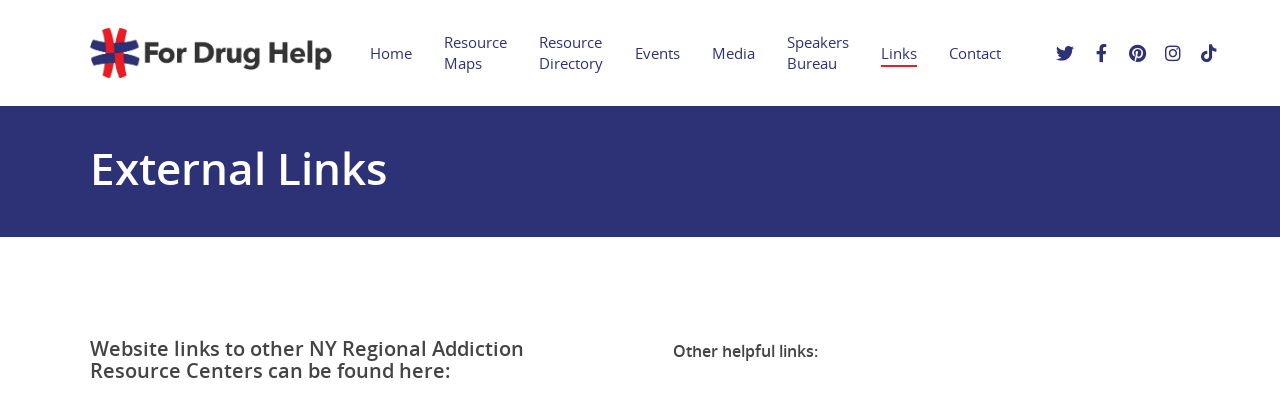

--- FILE ---
content_type: text/css
request_url: https://fordrughelp.com/wp-content/cache/wpfc-minified/k2qxa957/dgxux.css
body_size: 949
content:
body, a, h1, h2, h3, h4, h5, h6, input {
-moz-osx-font-smoothing: auto;
-webkit-font-smoothing: antialiased;
}
p, label {
-moz-osx-font-smoothing: auto;
}
header#top nav > ul > li > a {
-moz-osx-font-smoothing: grayscale;
}
a.nectar-button, input.button {
-moz-osx-font-smoothing: grayscale;
-webkit-font-smoothing: antialiased;
}
a[href^="tel"]{
color: inherit  !important;
text-decoration: none !important;
}
input {
-webkit-appearance: none;
}
.mobileEle, .hideEle {
display: none !important;
}
.hideNavLink, .hideNavLink a {
visibility: hidden;
opacity: 0;
padding:  0 !important;
margin: 0 !important;
width: 0 !important;
font-size: 0 !important;
text-indent: -999999px;
}
.page-title {
display: none;
}
ul li {
padding-bottom: 20px;
}
.countyListCol ul li {
padding-bottom: 0;
}
.countyListCol p {
font-size: 16px;
}
.countyListCol .wpb_content_element {
margin-bottom: 0 !important;
}
.off-canvas-menu-container ul.menu li {
padding-bottom: inherit;
}
#header-outer.transparent header#top nav.styleOver > ul > li > a, #header-outer.transparent header#top nav.styleOver ul #search-btn a span.icon-salient-search, #header-outer.transparent header#top nav.styleOver ul #nectar-user-account a span, #header-outer.transparent nav.styleOver > ul > li > a > .sf-sub-indicator [class^="icon-"], #header-outer.transparent nav.styleOver > ul > li > a > .sf-sub-indicator [class*=" icon-"], #header-outer.transparent .cart-menu .cart-icon-wrap .icon-salient-cart, .ascend #boxed #header-outer.transparent .cart-menu .cart-icon-wrap .icon-salient-cart {
opacity: 1 !important;
}
.bottomZero {
padding-bottom: 0 !important;
}
#footer-outer[data-cols="1"][data-disable-copyright="false"] #copyright {
padding: 20px;
}
body[data-dropdown-style="minimal"] .sf-menu >li ul {
width: 23em;
}
body[data-dropdown-style="minimal"] .sf-menu >li ul li {
padding: 10px 0;
}
.mapp-iw p {
padding-bottom: 5px;
}
.pageHeadRow {
margin-bottom: 60px !important;
}
.pageHeadRow h2 {
font-size: 44px;
line-height: 44px;
}
.gm-svpc img {
position: relative !important;
}
.tablepress tfoot th, .tablepress thead th {
background: #fff!important;
}
.tablepress tfoot th:hover {
background: #eee!important;
}
.dataTables_wrapper input[type="search"] {
padding: 5px !important;
}
.tablepress, .dataTables_scrollHeadInner {
width: 100% !important;
}
.dataTables_scrollHeadInner .dataTable, .dataTables_scrollHeadInner th {
border: none !important;
}
.dirIntroRow {
margin-bottom: 50px !important;	
}
.heroHead {
text-transform: capitalize;
}
.hmTxt p {
font-size: 16px;
}
.hmBreakTxt h3 {
text-transform: capitalize;
font-size: 38px;
line-height: 38px;
}
.hmSocial {
margin: 0;
}
.hmSocial li {
list-style-type: none;
display: inline-block;
padding-right: 10px;
}
.hmSocial li a i {
font-size: 30px;
}
.hmSqImg {
max-height: 115px;
width: auto;
}
#footer-outer #copyright {
padding-bottom: 10px;
}
.conSubTxt {
text-indent: 2px;
}
.conTxtCol p {
font-size: 18px;
}
.linksRow ul li a {
font-size: 18px;
}
ul.event-list-view li {
list-style-type: none;
border-bottom: 2px dashed #ccc;
padding: 20px 0;
}
ul.event-list-view li:last-child {
border: none;	
}
ul.single-event-view li {
list-style-type: none;
}
.event-content {
padding: 40px 0;
}
.event-list .startdate, .event-list .enddate {
padding-bottom: 5px;
}
.event-time {
float: left;
margin-top: -3px;
}
.event-location {
float: left;
margin-top: -8px;
} @media only screen and (max-width: 1000px) {
.mobileEle {
display: block !important;
}
.deskEle {
display: none !important;
}
#slide-out-widget-area .mobile-only {
display: block !important;
margin-left: -15px !important;
}
.hmSocial {
margin-top: -25px;
}
.startdate {
float: none !important;
}
.enddate {
margin-left: 0 !important;
margin-top: 10px !important;
}
.multi-day {
margin: 0 0 0 4.2em !important;
}
}

--- FILE ---
content_type: text/css
request_url: https://fordrughelp.com/wp-content/cache/wpfc-minified/fh07ojy5/dgxuz.css
body_size: 20446
content:
.vc_non_responsive .vc_row .vc_col-sm-1,
.vc_non_responsive .vc_row .vc_col-sm-10,
.vc_non_responsive .vc_row .vc_col-sm-11,
.vc_non_responsive .vc_row .vc_col-sm-12,
.vc_non_responsive .vc_row .vc_col-sm-2,
.vc_non_responsive .vc_row .vc_col-sm-3,
.vc_non_responsive .vc_row .vc_col-sm-4,
.vc_non_responsive .vc_row .vc_col-sm-5,
.vc_non_responsive .vc_row .vc_col-sm-7,
.vc_non_responsive .vc_row .vc_col-sm-8,
.vc_non_responsive .vc_row .vc_col-sm-9 {
padding-left: 15px;
padding-right: 15px;
float: left
}
.vc_parallax-inner iframe,
.vc_video-bg iframe {
max-width: 1000%
}
.vc_clearfix:after,
.vc_column-inner::after,
.vc_el-clearfix,
.vc_row:after {
clear: both
}
.container:before,
.container:after,
.container-fluid:before,
.container-fluid:after,
.row:before,
.row:after,
.modal-footer:before,
.modal-footer:after,
.vc_row:before,
.vc_row:after {
content: " ";
display: table;
}
.container:after,
.container-fluid:after,
.row:after,
.vc_row:after {
clear: both;
}
.vc-composer-icon,
[class*=" vc_arrow-icon-"],
[class^=vc_arrow-icon-] {
speak: none;
font-variant: normal;
text-transform: none;
-webkit-font-smoothing: antialiased;
-moz-osx-font-smoothing: grayscale
}
.vc_row:after,
.vc_row:before {
content: " ";
display: table
} @media (max-width: 690px) {
.vc_hidden-xs {
display: none!important
}
.vc_el-clearfix-xs {
clear: both
}
}
@media (min-width: 691px) and (max-width: 999px) {
.vc_hidden-sm {
display: none!important
}
.vc_el-clearfix-sm {
clear: both
}
}
@media (min-width: 1000px) and (max-width: 1299px) {
.vc_hidden-md {
display: none!important
}
.vc_el-clearfix-md {
clear: both
}
}
@media (min-width: 1300px) {
.vc_hidden-lg {
display: none !important;
}
} .vc_non_responsive .vc_row .vc_col-sm-1 {
position: relative;
float: left;
width: 6.382978723%;
min-height: 1px;
padding-left: 15px;
padding-right: 15px;
}
.vc_non_responsive .vc_row .vc_col-sm-2 {
position: relative;
float: left;
width: 14.89361702%;
min-height: 1px;
padding-left: 15px;
padding-right: 15px;
}
.vc_non_responsive .vc_row .vc_col-sm-3 {
position: relative;
float: left;
width: 23.404255317%;
min-height: 1px;
padding-left: 15px;
padding-right: 15px;
}
.vc_non_responsive .vc_row .vc_col-sm-4 {
position: relative;
float: left;
width: 31.914893614%;
min-height: 1px;
padding-left: 15px;
padding-right: 15px;
}
.vc_non_responsive .vc_row .vc_col-sm-5 {
position: relative;
float: left;
width: 40.425531911%;
min-height: 1px;
padding-left: 15px;
padding-right: 15px;
}
.vc_non_responsive .vc_row .vc_col-sm-6 {
position: relative;
float: left;
width: 48.93617020799999%;
min-height: 1px;
padding-left: 15px;
padding-right: 15px;
}
.vc_non_responsive .vc_row .vc_col-sm-7 {
position: relative;
float: left;
width: 57.446808505%;
min-height: 1px;
padding-left: 15px;
padding-right: 15px;
}
.vc_non_responsive .vc_row .vc_col-sm-8 {
position: relative;
float: left;
width: 65.95744680199999%;
min-height: 1px;
padding-left: 15px;
padding-right: 15px;
}
.vc_non_responsive .vc_row .vc_col-sm-9 {
position: relative;
float: left;
width: 74.468085099%;
min-height: 1px;
padding-left: 15px;
padding-right: 15px;
}
.vc_non_responsive .vc_row .vc_col-sm-10 {
position: relative;
float: left;
width: 82.97872339599999%;
min-height: 1px;
padding-left: 15px;
padding-right: 15px;
}
.vc_non_responsive .vc_row .vc_col-sm-11 {
position: relative;
float: left;
width: 91.489361693%;
min-height: 1px;
padding-left: 15px;
padding-right: 15px;
}
.vc_non_responsive .vc_row .vc_col-sm-12 {
position: relative;
float: left;
width: 100%;
min-height: 1px;
padding-left: 15px;
padding-right: 15px;
}
.vc_non_responsive .vc_row .vc_col-sm-offset-12 {
margin-left: 100%;
}
.vc_non_responsive .vc_row .vc_col-sm-offset-11 {
margin-left: 91.489361693%;
}
.vc_non_responsive .vc_row .vc_col-sm-offset-10 {
margin-left: 82.97872339599999%;
}
.vc_non_responsive .vc_row .vc_col-sm-offset-9 {
margin-left: 74.468085099%;
}
.vc_non_responsive .vc_row .vc_col-sm-offset-8 {
margin-left: 65.95744680199999%;
}
.vc_non_responsive .vc_row .vc_col-sm-offset-7 {
margin-left: 57.446808505%;
}
.vc_non_responsive .vc_row .vc_col-sm-offset-6 {
margin-left: 48.93617020799999%;
}
.vc_non_responsive .vc_row .vc_col-sm-offset-5 {
margin-left: 40.425531911%;
}
.vc_non_responsive .vc_row .vc_col-sm-offset-4 {
margin-left: 31.914893614%;
}
.vc_non_responsive .vc_row .vc_col-sm-offset-3 {
margin-left: 23.404255317%;
}
.vc_non_responsive .vc_row .vc_col-sm-offset-2 {
margin-left: 14.89361702%;
}
.vc_non_responsive .vc_row .vc_col-sm-offset-1 {
margin-left: 6.382978723%;
}
.vc_non_responsive .vc_row .vc_col-sm-offset-0 {
margin-left: 0%;
}
.vc_non_responsive .vc_row .vc_hidden-sm {
display: none !important;
} .vc_row-fluid::before, .vc_row-fluid::after {
content: "";
display: table;
}
.vc_row-fluid::after {
clear: both;
}
@media (min-width: 1200px) {
body .vc_row-fluid .vc_col-lg-offset-0:not(.no-left-margin) {
margin-left: 2.1%;
}
}
.vc_col-xs-1, .vc_col-sm-1, .vc_col-md-1, .vc_col-lg-1, 
.vc_col-xs-2, .vc_col-sm-2, .vc_col-md-2, .vc_col-lg-2,
.vc_col-xs-3, .vc_col-sm-3, .vc_col-md-3, .vc_col-lg-3, 
.vc_col-xs-4, .vc_col-sm-4, .vc_col-md-4, .vc_col-lg-4, 
.vc_col-xs-5, .vc_col-sm-5, .vc_col-md-5, .vc_col-lg-5, 
.vc_col-xs-6, .vc_col-sm-6, .vc_col-md-6, .vc_col-lg-6, 
.vc_col-xs-7, .vc_col-sm-7, .vc_col-md-7, .vc_col-lg-7, 
.vc_col-xs-8, .vc_col-sm-8, .vc_col-md-8, .vc_col-lg-8, 
.vc_col-xs-9, .vc_col-sm-9, .vc_col-md-9, .vc_col-lg-9, 
.vc_col-xs-10, .vc_col-sm-10, .vc_col-md-10, .vc_col-lg-10, 
.vc_col-xs-11, .vc_col-sm-11, .vc_col-md-11, .vc_col-lg-11, 
.vc_col-xs-12, .vc_col-sm-12, .vc_col-md-12, .vc_col-lg-12  {
position: relative;
min-height: 1px;
margin-left: 2.1%;
box-sizing: border-box;
}
.vc_row-fluid [class*="vc_col-"]:first-child:not([class*="offset"]) {
margin-left: 0;
}
.no-left-margin {
margin-left: 0!important;
}
.full-width-content [class*="vc_col-"] {
padding: 0;
}
body .vc_row-fluid .vc_col-xs-1, .vc_col-xs-2, .vc_col-xs-3, .vc_col-xs-4, .vc_col-xs-5, .vc_col-xs-6, .vc_col-xs-7, .vc_col-xs-8, .vc_col-xs-9, .vc_col-xs-10, .vc_col-xs-11, .vc_col-xs-12 {
float: left;
}
body .vc_row-fluid  .vc_col-xs-12 {
width: 100%;
}
body .vc_row-fluid .vc_col-xs-11 {
width: 91.489361693%;
}
body .vc_row-fluid .vc_col-xs-10 {
width: 82.97872339599999%;
}
body .vc_row-fluid .vc_col-xs-9 {
width: 74.468085099%;
}
body .vc_row-fluid .vc_col-xs-8 {
width: 65.95744680199999%;
}
body .vc_row-fluid .vc_col-xs-7 {
width: 57.446808505%;
}
body .vc_row-fluid .vc_col-xs-6 {
width: 48.93617020799999%;
}
body .vc_row-fluid .vc_col-xs-5 {
width: 40.425531911%;
}
body .vc_row-fluid .vc_col-xs-4 {
width: 31.914893614%;
}
body .vc_row-fluid .vc_col-xs-3 {
width: 23.404255317%;
}
body .vc_row-fluid .vc_col-xs-2 {
width: 14.89361702%;
}
body .vc_row-fluid .vc_col-xs-1 {
width: 6.382978723%;
}
body .vc_row-fluid .vc_col-xs-pull-12 {
right: 100%;
}
body .vc_row-fluid .vc_col-xs-pull-11 {
right: 91.489361693%;
}
body .vc_row-fluid .vc_col-xs-pull-10 {
right: 82.97872339599999%;
}
body .vc_row-fluid .vc_col-xs-pull-9 {
right: 74.468085099%;
}
body .vc_row-fluid .vc_col-xs-pull-8 {
right: 65.95744680199999%;
}
body .vc_row-fluid .vc_col-xs-pull-7 {
right: 57.446808505%;
}
body .vc_row-fluid .vc_col-xs-pull-6 {
right: 48.93617020799999%;
}
body .vc_row-fluid .vc_col-xs-pull-5 {
right: 40.425531911%;
}
body .vc_row-fluid .vc_col-xs-pull-4 {
right: 31.914893614%;
}
body .vc_row-fluid .vc_col-xs-pull-3 {
right: 23.404255317%;
}
body .vc_row-fluid .vc_col-xs-pull-2 {
right: 14.89361702%;
}
body .vc_row-fluid .vc_col-xs-pull-1 {
right: 6.382978723%;
}
body .vc_row-fluid .vc_col-xs-pull-0 {
right: auto;
}
body .vc_row-fluid .vc_col-xs-push-12 {
left: 100%;
}
body .vc_row-fluid .vc_col-xs-push-11 {
left: 91.489361693%;
}
body .vc_row-fluid .vc_col-xs-push-10 {
left: 82.97872339599999%;
}
body .vc_row-fluid .vc_col-xs-push-9 {
left: 74.468085099%;
}
body .vc_row-fluid .vc_col-xs-push-8 {
left: 65.95744680199999%;
}
body .vc_row-fluid .vc_col-xs-push-7 {
left: 57.446808505%;
}
body .vc_row-fluid .vc_col-xs-push-6 {
left: 48.93617020799999%;
}
body .vc_row-fluid .vc_col-xs-push-5 {
left: 40.425531911%;
}
body .vc_row-fluid .vc_col-xs-push-4 {
left: 31.914893614%;
}
body .vc_row-fluid .vc_col-xs-push-3 {
left: 23.404255317%;
}
body .vc_row-fluid .vc_col-xs-push-2 {
left: 14.89361702%;
}
body .vc_row-fluid .vc_col-xs-push-1 {
left: 6.382978723%;
}
body .vc_row-fluid .vc_col-xs-push-0 {
left: auto;
}
body .vc_row-fluid .vc_col-xs-offset-12 {
margin-left: 100%;
}
body .vc_row-fluid .vc_col-xs-offset-11 {
margin-left: 91.489361693%;
}
body .vc_row-fluid .vc_col-xs-offset-10 {
margin-left: 82.97872339599999%;
}
body .vc_row-fluid .vc_col-xs-offset-9 {
margin-left: 74.468085099%;
}
body .vc_row-fluid .vc_col-xs-offset-8 {
margin-left: 65.95744680199999%;
}
body .vc_row-fluid .vc_col-xs-offset-7 {
margin-left: 57.446808505%;
}
body .vc_row-fluid .vc_col-xs-offset-6 {
margin-left: 48.93617020799999%;
}
body .vc_row-fluid .vc_col-xs-offset-5 {
margin-left: 40.425531911%;
}
body .vc_row-fluid .vc_col-xs-offset-4 {
margin-left: 31.914893614%;
}
body .vc_row-fluid .vc_col-xs-offset-3 {
margin-left: 23.404255317%;
}
body .vc_row-fluid .vc_col-xs-offset-2 {
margin-left: 14.89361702%;
}
body .vc_row-fluid .vc_col-xs-offset-1 {
margin-left: 6.382978723%;
}
body .vc_row-fluid .vc_col-xs-offset-0 {
margin-left: 0%;
} @media (max-width: 1000px) {
body .vc_row-fluid.full-width-content .vc_col-xs-12,
body .vc_row-fluid[data-column-margin="none"] .vc_col-xs-12 {
width: 100%;
}
body .vc_row-fluid.full-width-content .vc_col-xs-11,
body .vc_row-fluid[data-column-margin="none"] .vc_col-xs-11 {
width: 91.66666667%!important;
}
body .vc_row-fluid.full-width-content .vc_col-xs-10,
body .vc_row-fluid[data-column-margin="none"] .vc_col-xs-10 {
width: 83.33333333%!important;
}
body .vc_row-fluid.full-width-content .vc_col-xs-9,
body .vc_row-fluid[data-column-margin="none"] .vc_col-xs-9 {
width: 75%!important;
}
body .vc_row-fluid.full-width-content .vc_col-xs-8,
body .vc_row-fluid[data-column-margin="none"] .vc_col-xs-8 {
width: 66.66666667%!important;
}
body .vc_row-fluid.full-width-content .vc_col-xs-7,
body .vc_row-fluid[data-column-margin="none"] .vc_col-xs-7 {
width: 58.33333333%!important;
}
body .vc_row-fluid.full-width-content .vc_col-xs-6,
body .vc_row-fluid[data-column-margin="none"] .vc_col-xs-6 {
width: 50%!important;
}
body .vc_row-fluid.full-width-content .vc_col-xs-5,
body .vc_row-fluid[data-column-margin="none"] .vc_col-xs-5 {
width: 41.66666667%!important;
}
body .vc_row-fluid.full-width-content .vc_col-xs-4,
body .vc_row-fluid[data-column-margin="none"] .vc_col-xs-4 {
width: 33.33333333%!important;
}
body .vc_row-fluid.full-width-content .vc_col-xs-3,
body .vc_row-fluid[data-column-margin="none"] .vc_col-xs-3 {
width: 25%!important;
}
body .vc_row-fluid.full-width-content .vc_col-xs-2,
body .vc_row-fluid[data-column-margin="none"] .vc_col-xs-2 {
width: 16.66666667%!important;
}
body .vc_row-fluid.full-width-content .vc_col-xs-1,
body .vc_row-fluid[data-column-margin="none"] .vc_col-xs-1 {
width: 8.33333333%!important;
}
}
@media (min-width: 1000px) and (max-width: 1200px){
body .vc_row-fluid.full-width-content .vc_col-md-12,
body .vc_row-fluid[data-column-margin="none"] .vc_col-md-12 {
width: 100%;
}
body .vc_row-fluid.full-width-content .vc_col-md-11,
body .vc_row-fluid[data-column-margin="none"] .vc_col-md-11 {
width: 91.66666667%!important;
}
body .vc_row-fluid.full-width-content .vc_col-md-10,
body .vc_row-fluid[data-column-margin="none"] .vc_col-md-10 {
width: 83.33333333%!important;
}
body .vc_row-fluid.full-width-content .vc_col-md-9,
body .vc_row-fluid[data-column-margin="none"] .vc_col-md-9 {
width: 75%!important;
}
body .vc_row-fluid.full-width-content .vc_col-md-8,
body .vc_row-fluid[data-column-margin="none"] .vc_col-md-8 {
width: 66.66666667%!important;
}
body .vc_row-fluid.full-width-content .vc_col-md-7,
body .vc_row-fluid[data-column-margin="none"] .vc_col-md-7 {
width: 58.33333333%!important;
}
body .vc_row-fluid.full-width-content .vc_col-md-6,
body .vc_row-fluid[data-column-margin="none"] .vc_col-md-6 {
width: 50%!important;
}
body .vc_row-fluid.full-width-content .vc_col-md-5,
body .vc_row-fluid[data-column-margin="none"] .vc_col-md-5 {
width: 41.66666667%!important;
}
body .vc_row-fluid.full-width-content .vc_col-md-4,
body .vc_row-fluid[data-column-margin="none"] .vc_col-md-4 {
width: 33.33333333%!important;
}
body .vc_row-fluid.full-width-content .vc_col-md-3,
body .vc_row-fluid[data-column-margin="none"] .vc_col-md-3 {
width: 25%!important;
}
body .vc_row-fluid.full-width-content .vc_col-md-2,
body .vc_row-fluid[data-column-margin="none"] .vc_col-md-2 {
width: 16.66666667%!important;
}
body .vc_row-fluid.full-width-content .vc_col-md-1,
body .vc_row-fluid[data-column-margin="none"] .vc_col-md-1 {
width: 8.33333333%!important;
}
}
@media (min-width: 1000px) {
.vc_col-sm-1\/5,
.vc_col-sm-2\/5,
.vc_col-sm-3\/5,
.vc_col-sm-4\/5,
.vc_col-sm-5\/5 {
float: left
}
body .vc_row-fluid .vc_col-sm-5\/5 {
width: 100%
}
body .vc_row-fluid .vc_col-sm-4\/5 {
width: calc(80% - 1.7%)
}
body .vc_row-fluid .vc_col-sm-3\/5 {
width: calc(60% - 1.7%)
}
body .vc_row-fluid .vc_col-sm-2\/5 {
width: calc(40% - 1.7%)
}
body .vc_row-fluid .vc_col-sm-1\/5 {
width: calc(20% - 1.7%)
}
body .vc_row-fluid.full-width-content .vc_col-sm-4\/5 {
width: calc(80%)
}
body .vc_row-fluid.full-width-content .vc_col-sm-3\/5 {
width: calc(60%)
}
body .vc_row-fluid.full-width-content .vc_col-sm-2\/5 {
width: calc(40%)
}
body .vc_row-fluid.full-width-content .vc_col-sm-1\/5 {
width: calc(20%)
}
.vc_col-sm-pull-5\/5 {
right: 100%
}
.vc_col-sm-pull-4\/5 {
right: 80%
}
.vc_col-sm-pull-3\/5 {
right: 60%
}
.vc_col-sm-pull-2\/5 {
right: 40%
}
.vc_col-sm-pull-1\/5 {
right: 20%
}
.vc_col-sm-pull-0\/5 {
right: auto
}
.vc_col-sm-push-5\/5 {
left: 100%
}
.vc_col-sm-push-4\/5 {
left: 80%
}
.vc_col-sm-push-3\/5 {
left: 60%
}
.vc_col-sm-push-2\/5 {
left: 40%
}
.vc_col-sm-push-1\/5 {
left: 20%
}
.vc_col-sm-push-0\/5 {
left: auto
}
.vc_col-sm-offset-5\/5 {
margin-left: 100%
}
.vc_col-sm-offset-4\/5 {
margin-left: 80%
}
.vc_col-sm-offset-3\/5 {
margin-left: 60%
}
.vc_col-sm-offset-2\/5 {
margin-left: 40%
}
.vc_col-sm-offset-1\/5 {
margin-left: 20%
}
.vc_col-sm-offset-0\/5 {
margin-left: 0
}
}
@media (min-width: 1000px) {
body .vc_row-fluid  .vc_col-sm-1, .vc_col-sm-2, .vc_col-sm-3, .vc_col-sm-4, .vc_col-sm-5, .vc_col-sm-6, .vc_col-sm-7, .vc_col-sm-8, .vc_col-sm-9, .vc_col-sm-10, .vc_col-sm-11, .vc_col-sm-12 {
float: left;
}
body .vc_row-fluid .vc_col-sm-12 {
width: 100%;
}
body .vc_row-fluid .vc_col-sm-11 {
width: 91.489361693%;
}
body .vc_row-fluid .vc_col-sm-10 {
width: 82.97872339599999%;
}
body .vc_row-fluid  .vc_col-sm-9 {
width: 74.468085099%;
}
body .vc_row-fluid  .vc_col-sm-8 {
width: 65.95744680199999%;
}
body .vc_row-fluid  .vc_col-sm-7 {
width: 57.446808505%;
}
body .vc_row-fluid  .vc_col-sm-6 {
width: 48.93617020799999%;
}
body .vc_row-fluid  .vc_col-sm-5 {
width: 40.425531911%;
}
body .vc_row-fluid  .vc_col-sm-4 {
width: 31.914893614%;
}
body .vc_row-fluid   .vc_col-sm-3 {
width: 23.404255317%;
}
body .vc_row-fluid   .vc_col-sm-2 {
width: 14.89361702%;
}
body .vc_row-fluid   .vc_col-sm-1 {
width: 6.382978723%;
}
body .vc_row-fluid   .vc_col-sm-pull-12 {
right: 100%;
}
body .vc_row-fluid   .vc_col-sm-pull-11 {
right: 91.489361693%;
}
body .vc_row-fluid   .vc_col-sm-pull-10 {
right: 82.97872339599999%;
}
body .vc_row-fluid  .vc_col-sm-pull-9 {
right: 74.468085099%;
}
body .vc_row-fluid  .vc_col-sm-pull-8 {
right: 65.95744680199999%;
}
body .vc_row-fluid .vc_col-sm-pull-7 {
right: 57.446808505%;
}
body .vc_row-fluid   .vc_col-sm-pull-6 {
right: 48.93617020799999%;
}
body .vc_row-fluid  .vc_col-sm-pull-5 {
right: 40.425531911%;
}
body .vc_row-fluid  .vc_col-sm-pull-4 {
right: 31.914893614%;
}
body .vc_row-fluid  .vc_col-sm-pull-3 {
right: 23.404255317%;
}
body .vc_row-fluid  .vc_col-sm-pull-2 {
right: 14.89361702%;
}
body .vc_row-fluid  .vc_col-sm-pull-1 {
right: 6.382978723%;
}
body .vc_row-fluid  .vc_col-sm-pull-0 {
right: auto;
}
body .vc_row-fluid   .vc_col-sm-push-12 {
left: 100%;
}
body .vc_row-fluid   .vc_col-sm-push-11 {
left: 91.489361693%;
}
body .vc_row-fluid .vc_col-sm-push-10 {
left: 82.97872339599999%;
}
body .vc_row-fluid .vc_col-sm-push-9 {
left: 74.468085099%;
}
body .vc_row-fluid  .vc_col-sm-push-8 {
left: 65.95744680199999%;
}
body .vc_row-fluid  .vc_col-sm-push-7 {
left: 57.446808505%;
}
body .vc_row-fluid   .vc_col-sm-push-6 {
left: 48.93617020799999%;
}
body .vc_row-fluid   .vc_col-sm-push-5 {
left: 40.425531911%;
}
body .vc_row-fluid   .vc_col-sm-push-4 {
left: 31.914893614%;
}
body .vc_row-fluid  .vc_col-sm-push-3 {
left: 23.404255317%;
}
body .vc_row-fluid  .vc_col-sm-push-2 {
left: 14.89361702%;
}
body .vc_row-fluid  .vc_col-sm-push-1 {
left: 6.382978723%;
}
body .vc_row-fluid  .vc_col-sm-push-0 {
left: auto;
}
body .vc_row-fluid .vc_col-sm-offset-12 {
margin-left: 100%;
}
body .vc_row-fluid .vc_col-sm-offset-11 {
margin-left: 91.489361693%;
}
body .vc_row-fluid .vc_col-sm-offset-10 {
margin-left: 82.97872339599999%;
}
body .vc_row-fluid .vc_col-sm-offset-9 {
margin-left: 74.468085099%;
}
body .vc_row-fluid  .vc_col-sm-offset-8 {
margin-left: 65.95744680199999%;
}
body .vc_row-fluid .vc_col-sm-offset-7 {
margin-left: 57.446808505%;
}
body .vc_row-fluid  .vc_col-sm-offset-6 {
margin-left: 48.93617020799999%;
}
body .vc_row-fluid .vc_col-sm-offset-5 {
margin-left: 40.425531911%;
}
body .vc_row-fluid  .vc_col-sm-offset-4 {
margin-left: 31.914893614%;
}
body .vc_row-fluid .vc_col-sm-offset-3 {
margin-left: 23.404255317%;
}
body .vc_row-fluid  .vc_col-sm-offset-2 {
margin-left: 14.89361702%;
}
body .vc_row-fluid  .vc_col-sm-offset-1 {
margin-left: 6.382978723%;
}
body .vc_row-fluid  .vc_col-sm-offset-0 {
margin-left: 0%;
}
}
@media (min-width: 1000px) {
body .vc_row-fluid  .vc_col-md-1, .vc_col-md-2, .vc_col-md-3, .vc_col-md-4, .vc_col-md-5, .vc_col-md-6, .vc_col-md-7, .vc_col-md-8, .vc_col-md-9, .vc_col-md-10, .vc_col-md-11, .vc_col-md-12 {
float: left;
}
body .vc_row-fluid  .vc_col-md-12 {
width: 100%;
}
body .vc_row-fluid  .vc_col-md-11 {
width: 91.489361693%;
}
body .vc_row-fluid  .vc_col-md-10 {
width: 82.97872339599999%;
}
body .vc_row-fluid  .vc_col-md-9 {
width: 74.468085099%;
}
body .vc_row-fluid  .vc_col-md-8 {
width: 65.95744680199999%;
}
body .vc_row-fluid  .vc_col-md-7 {
width: 57.446808505%;
}
body .vc_row-fluid .vc_col-md-6 {
width: 48.93617020799999%;
}
body .vc_row-fluid .vc_col-md-5 {
width: 40.425531911%;
}
body .vc_row-fluid  .vc_col-md-4 {
width: 31.914893614%;
}
body .vc_row-fluid .vc_col-md-3 {
width: 23.404255317%;
}
body .vc_row-fluid .vc_col-md-2 {
width: 14.89361702%;
}
body .vc_row-fluid .vc_col-md-1 {
width: 6.382978723%;
}
body .vc_row-fluid .vc_col-md-pull-12 {
right: 100%;
}
body .vc_row-fluid .vc_col-md-pull-11 {
right: 91.489361693%;
}
body .vc_row-fluid .vc_col-md-pull-10 {
right: 82.97872339599999%;
}
body .vc_row-fluid .vc_col-md-pull-9 {
right: 74.468085099%;
}
body .vc_row-fluid  .vc_col-md-pull-8 {
right: 65.95744680199999%;
}
body .vc_row-fluid  .vc_col-md-pull-7 {
right: 57.446808505%;
}
body .vc_row-fluid  .vc_col-md-pull-6 {
right: 48.93617020799999%;
}
body .vc_row-fluid  .vc_col-md-pull-5 {
right: 40.425531911%;
}
body .vc_row-fluid  .vc_col-md-pull-4 {
right: 31.914893614%;
}
body .vc_row-fluid .vc_col-md-pull-3 {
right: 23.404255317%;
}
body .vc_row-fluid  .vc_col-md-pull-2 {
right: 14.89361702%;
}
body .vc_row-fluid .vc_col-md-pull-1 {
right: 6.382978723%;
}
body .vc_row-fluid .vc_col-md-pull-0 {
right: auto;
}
body .vc_row-fluid .vc_col-md-push-12 {
left: 100%;
}
body .vc_row-fluid  .vc_col-md-push-11 {
left: 91.489361693%;
}
body .vc_row-fluid .vc_col-md-push-10 {
left: 82.97872339599999%;
}
body .vc_row-fluid  .vc_col-md-push-9 {
left: 74.468085099%;
}
body .vc_row-fluid .vc_col-md-push-8 {
left: 65.95744680199999%;
}
body .vc_row-fluid .vc_col-md-push-7 {
left: 57.446808505%;
}
body .vc_row-fluid .vc_col-md-push-6 {
left: 48.93617020799999%;
}
body .vc_row-fluid .vc_col-md-push-5 {
left: 40.425531911%;
}
body .vc_row-fluid .vc_col-md-push-4 {
left: 31.914893614%;
}
body .vc_row-fluid .vc_col-md-push-3 {
left: 23.404255317%;
}
body .vc_row-fluid .vc_col-md-push-2 {
left: 14.89361702%;
}
body .vc_row-fluid .vc_col-md-push-1 {
left: 6.382978723%;
}
body .vc_row-fluid .vc_col-md-push-0 {
left: auto;
}
body .vc_row-fluid .vc_col-md-offset-12 {
margin-left: 100%;
}
body .vc_row-fluid .vc_col-md-offset-11 {
margin-left: 91.489361693%;
}
body .vc_row-fluid .vc_col-md-offset-10 {
margin-left: 82.97872339599999%;
}
body .vc_row-fluid  .vc_col-md-offset-9 {
margin-left: 74.468085099%;
}
body .vc_row-fluid .vc_col-md-offset-8 {
margin-left: 65.95744680199999%;
}
body .vc_row-fluid .vc_col-md-offset-7 {
margin-left: 57.446808505%;
}
body .vc_row-fluid .vc_col-md-offset-6 {
margin-left: 48.93617020799999%;
}
body .vc_row-fluid .vc_col-md-offset-5 {
margin-left: 40.425531911%;
}
body .vc_row-fluid .vc_col-md-offset-4 {
margin-left: 31.914893614%;
}
body .vc_row-fluid .vc_col-md-offset-3 {
margin-left: 23.404255317%;
}
body .vc_row-fluid .vc_col-md-offset-2 {
margin-left: 14.89361702%;
}
body .vc_row-fluid .vc_col-md-offset-1 {
margin-left: 6.382978723%;
}
body .vc_row-fluid .vc_col-md-offset-0 {
margin-left: 0%;
}
}
@media (min-width: 1200px) {
body .vc_row-fluid .vc_col-lg-1, .vc_col-lg-2, .vc_col-lg-3, .vc_col-lg-4, .vc_col-lg-5, .vc_col-lg-6, .vc_col-lg-7, .vc_col-lg-8, .vc_col-lg-9, .vc_col-lg-10, .vc_col-lg-11, .vc_col-lg-12 {
float: left;
}
body .vc_row-fluid .vc_col-lg-12 {
width: 100%;
}
body .vc_row-fluid .vc_col-lg-11 {
width: 91.489361693%;
}
body .vc_row-fluid .vc_col-lg-10 {
width: 82.97872339599999%;
}
body .vc_row-fluid .vc_col-lg-9 {
width: 74.468085099%;
}
body .vc_row-fluid .vc_col-lg-8 {
width: 65.95744680199999%;
}
body .vc_row-fluid .vc_col-lg-7 {
width: 57.446808505%;
}
body .vc_row-fluid .vc_col-lg-6 {
width: 48.93617020799999%;
}
body .vc_row-fluid .vc_col-lg-5 {
width: 40.425531911%;
}
body .vc_row-fluid .vc_col-lg-4 {
width: 31.914893614%;
}
body .vc_row-fluid  .vc_col-lg-3 {
width: 23.404255317%;
}
body .vc_row-fluid .vc_col-lg-2 {
width: 14.89361702%;
}
body .vc_row-fluid  .vc_col-lg-1 {
width: 6.382978723%;
}
body .vc_row-fluid  .vc_col-lg-pull-12 {
right: 100%;
}
body .vc_row-fluid  .vc_col-lg-pull-11 {
right: 91.489361693%;
}
body .vc_row-fluid .vc_col-lg-pull-10 {
right: 82.97872339599999%;
}
body .vc_row-fluid .vc_col-lg-pull-9 {
right: 74.468085099%;
}
body .vc_row-fluid .vc_col-lg-pull-8 {
right: 65.95744680199999%;
}
body .vc_row-fluid .vc_col-lg-pull-7 {
right: 57.446808505%;
}
body .vc_row-fluid .vc_col-lg-pull-6 {
right: 48.93617020799999%;
}
body .vc_row-fluid .vc_col-lg-pull-5 {
right: 40.425531911%;
}
body .vc_row-fluid .vc_col-lg-pull-4 {
right: 31.914893614%;
}
body .vc_row-fluid  .vc_col-lg-pull-3 {
right: 23.404255317%;
}
body .vc_row-fluid .vc_col-lg-pull-2 {
right: 14.89361702%;
}
body .vc_row-fluid  .vc_col-lg-pull-1 {
right: 6.382978723%;
}
body .vc_row-fluid .vc_col-lg-pull-0 {
right: auto;
}
body .vc_row-fluid .vc_col-lg-push-12 {
left: 100%;
}
body .vc_row-fluid .vc_col-lg-push-11 {
left: 91.489361693%;
}
body .vc_row-fluid .vc_col-lg-push-10 {
left: 82.97872339599999%;
}
body .vc_row-fluid .vc_col-lg-push-9 {
left: 74.468085099%;
}
body .vc_row-fluid  .vc_col-lg-push-8 {
left: 65.95744680199999%;
}
body .vc_row-fluid .vc_col-lg-push-7 {
left: 57.446808505%;
}
body .vc_row-fluid .vc_col-lg-push-6 {
left: 48.93617020799999%;
}
body .vc_row-fluid .vc_col-lg-push-5 {
left: 40.425531911%;
}
body .vc_row-fluid .vc_col-lg-push-4 {
left: 31.914893614%;
}
body .vc_row-fluid .vc_col-lg-push-3 {
left: 23.404255317%;
}
body .vc_row-fluid .vc_col-lg-push-2 {
left: 14.89361702%;
}
body .vc_row-fluid .vc_col-lg-push-1 {
left: 6.382978723%;
}
body .vc_row-fluid .vc_col-lg-push-0 {
left: auto;
}
body .vc_row-fluid .vc_col-lg-offset-12 {
margin-left: 100%;
}
body .vc_row-fluid .vc_col-lg-offset-11 {
margin-left: 91.489361693%;
}
body .vc_row-fluid .vc_col-lg-offset-10 {
margin-left: 82.97872339599999%;
}
body .vc_row-fluid .vc_col-lg-offset-9 {
margin-left: 74.468085099%;
}
body .vc_row-fluid  .vc_col-lg-offset-8 {
margin-left: 65.95744680199999%;
}
body .vc_row-fluid .vc_col-lg-offset-7 {
margin-left: 57.446808505%;
}
body .vc_row-fluid .vc_col-lg-offset-6 {
margin-left: 48.93617020799999%;
}
body .vc_row-fluid .vc_col-lg-offset-5 {
margin-left: 40.425531911%;
}
body .vc_row-fluid .vc_col-lg-offset-4 {
margin-left: 31.914893614%;
}
body .vc_row-fluid .vc_col-lg-offset-3 {
margin-left: 23.404255317%;
}
body .vc_row-fluid .vc_col-lg-offset-2 {
margin-left: 14.89361702%;
}
body .vc_row-fluid .vc_col-lg-offset-1 {
margin-left: 6.382978723%;
}
body .vc_row-fluid .vc_col-lg-offset-0 {
margin-left: 0%;
}
} .vc_pull-right {
float: right !important;
}
.vc_pull-left {
float: left !important;
}
.vc_clearfix:before,
.vc_clearfix:after {
content: " ";
display: table;
}
.vc_clearfix:after {
clear: both;
}
.vc_clearfix:before,
.vc_clearfix:after {
content: " ";
display: table;
}
.vc_clearfix:after {
clear: both;
}
.vc_el-clearfix {
clear: both;
}
.vc_col-lg-1\/5,
.vc_col-lg-2\/5,
.vc_col-lg-3\/5,
.vc_col-lg-4\/5,
.vc_col-lg-5\/5,
.vc_col-md-1\/5,
.vc_col-md-2\/5,
.vc_col-md-3\/5,
.vc_col-md-4\/5,
.vc_col-md-5\/5,
.vc_col-sm-1\/5,
.vc_col-sm-2\/5,
.vc_col-sm-3\/5,
.vc_col-sm-4\/5,
.vc_col-sm-5\/5,
.vc_col-xs-1\/5,
.vc_col-xs-2\/5,
.vc_col-xs-3\/5,
.vc_col-xs-4\/5,
.vc_col-xs-5\/5 {
position: relative;
min-height: 1px;
-webkit-box-sizing: border-box;
-moz-box-sizing: border-box;
box-sizing: border-box;
margin-left: 2.1%;
}
.vc_col-xs-1\/5,
.vc_col-xs-2\/5,
.vc_col-xs-3\/5,
.vc_col-xs-4\/5,
.vc_col-xs-5\/5 {
float: left
}
@media only screen and (max-width: 1000px) and (min-width: 690px) {
body .vc_row-fluid.full-width-content .vc_col-xm-4\/5 {
width: calc(80%)
}
body .vc_row-fluid.full-width-content .vc_col-xm-3\/5 {
width: calc(60%)
}
body .vc_row-fluid.full-width-content .vc_col-xm-2\/5 {
width: calc(40%)
}
body .vc_row-fluid.full-width-content .vc_col-xs-1\/5 {
width: calc(20%)
}
}
@media (max-width: 690px) {
body .vc_row-fluid .vc_col-xs-5\/5 {
width: 100%
}
body .vc_row-fluid .vc_col-xs-4\/5 {
width: calc(80% - 1.7%)
}
body .vc_row-fluid .vc_col-xs-3\/5 {
width: calc(60% - 1.7%)
}
body .vc_row-fluid .vc_col-xs-2\/5 {
width: calc(40% - 1.7%)
}
body .vc_row-fluid .vc_col-xs-1\/5 {
width: calc(20% - 1.7%)
}
body .vc_row-fluid.full-width-content .vc_col-xm-4\/5 {
width: calc(80%)
}
body .vc_row-fluid.full-width-content .vc_col-xm-3\/5 {
width: calc(60%)
}
body .vc_row-fluid.full-width-content .vc_col-xm-2\/5 {
width: calc(40%)
}
body .vc_row-fluid.full-width-content .vc_col-xs-1\/5 {
width: calc(20%)
}
.vc_col-xs-pull-5\/5 {
right: 100%
}
.vc_col-xs-pull-4\/5 {
right: 80%
}
.vc_col-xs-pull-3\/5 {
right: 60%
}
.vc_col-xs-pull-2\/5 {
right: 40%
}
.vc_col-xs-pull-1\/5 {
right: 20%
}
.vc_col-xs-pull-0\/5 {
right: auto
}
.vc_col-xs-push-5\/5 {
left: 100%
}
.vc_col-xs-push-4\/5 {
left: 80%
}
.vc_col-xs-push-3\/5 {
left: 60%
}
.vc_col-xs-push-2\/5 {
left: 40%
}
.vc_col-xs-push-1\/5 {
left: 20%
}
.vc_col-xs-push-0\/5 {
left: auto
}
.vc_col-xs-offset-5\/5 {
margin-left: 100%
}
.vc_col-xs-offset-4\/5 {
margin-left: 80%
}
.vc_col-xs-offset-3\/5 {
margin-left: 60%
}
.vc_col-xs-offset-2\/5 {
margin-left: 40%
}
.vc_col-xs-offset-1\/5 {
margin-left: 20%
}
.vc_col-xs-offset-0\/5 {
margin-left: 0
}
}
@media (min-width: 1000px) and (max-width: 1200px) {
.vc_col-md-1\/5,
.vc_col-md-2\/5,
.vc_col-md-3\/5,
.vc_col-md-4\/5,
.vc_col-md-5\/5 {
float: left
}
body .vc_row-fluid .vc_col-md-5\/5 {
width: 100%
}
body .vc_row-fluid .vc_col-md-4\/5 {
width: calc(80% - 1.7%)
}
body .vc_row-fluid .vc_col-md-3\/5 {
width: calc(60% - 1.7%)
}
body .vc_row-fluid .vc_col-md-2\/5 {
width: calc(40% - 1.7%)
}
body .vc_row-fluid .vc_col-md-1\/5 {
width: calc(20% - 1.7%)
}
.vc_col-md-pull-5\/5 {
right: 100%
}
.vc_col-md-pull-4\/5 {
right: 80%
}
.vc_col-md-pull-3\/5 {
right: 60%
}
.vc_col-md-pull-2\/5 {
right: 40%
}
.vc_col-md-pull-1\/5 {
right: 20%
}
.vc_col-md-pull-0\/5 {
right: auto
}
.vc_col-md-push-5\/5 {
left: 100%
}
.vc_col-md-push-4\/5 {
left: 80%
}
.vc_col-md-push-3\/5 {
left: 60%
}
.vc_col-md-push-2\/5 {
left: 40%
}
.vc_col-md-push-1\/5 {
left: 20%
}
.vc_col-md-push-0\/5 {
left: auto
}
.vc_col-md-offset-5\/5 {
margin-left: 100%
}
.vc_col-md-offset-4\/5 {
margin-left: 80%
}
.vc_col-md-offset-3\/5 {
margin-left: 60%
}
.vc_col-md-offset-2\/5 {
margin-left: 40%
}
.vc_col-md-offset-1\/5 {
margin-left: 20%
}
.vc_col-md-offset-0\/5 {
margin-left: 0
}
}
@media (min-width: 1200px) {
.vc_col-lg-1\/5,
.vc_col-lg-2\/5,
.vc_col-lg-3\/5,
.vc_col-lg-4\/5,
.vc_col-lg-5\/5 {
float: left
}
body .vc_row-fluid .vc_col-lg-5\/5 {
width: 100%
}
body .vc_row-fluid .vc_col-lg-4\/5 {
width: calc(80% - 1.7%)
}
body .vc_row-fluid .vc_col-lg-3\/5 {
width: calc(60% - 1.7%)
}
body .vc_row-fluid .vc_col-lg-2\/5 {
width: calc(40% - 1.7%)
}
body .vc_row-fluid .vc_col-lg-1\/5 {
width: calc(20% - 1.7%)
}
.vc_col-lg-pull-5\/5 {
right: 100%
}
.vc_col-lg-pull-4\/5 {
right: 80%
}
.vc_col-lg-pull-3\/5 {
right: 60%
}
.vc_col-lg-pull-2\/5 {
right: 40%
}
.vc_col-lg-pull-1\/5 {
right: 20%
}
.vc_col-lg-pull-0\/5 {
right: auto
}
.vc_col-lg-push-5\/5 {
left: 100%
}
.vc_col-lg-push-4\/5 {
left: 80%
}
.vc_col-lg-push-3\/5 {
left: 60%
}
.vc_col-lg-push-2\/5 {
left: 40%
}
.vc_col-lg-push-1\/5 {
left: 20%
}
.vc_col-lg-push-0\/5 {
left: auto
}
.vc_col-lg-offset-5\/5 {
margin-left: 100%
}
.vc_col-lg-offset-4\/5 {
margin-left: 80%
}
.vc_col-lg-offset-3\/5 {
margin-left: 60%
}
.vc_col-lg-offset-2\/5 {
margin-left: 40%
}
.vc_col-lg-offset-1\/5 {
margin-left: 20%
}
.vc_col-lg-offset-0\/5 {
margin-left: 0
}
}
@media (max-width: 767px) {
.vc_el-clearfix-xs {
clear: both;
}
}
@media (min-width: 768px) and (max-width: 1000px) {
.vc_el-clearfix-sm {
clear: both;
}
}
@media (min-width: 1000px) and (max-width: 1199px) {
.vc_el-clearfix-md {
clear: both;
}
}
@media (min-width: 1200px) {
.vc_el-clearfix-lg {
clear: both;
}
}
.vc_visible {
display: block;
}
.vc_table {
width: 100%;
margin-bottom: 20px;
border-collapse: collapse;
}
.vc_table>tbody>tr>td,
.vc_table>tbody>tr>th,
.vc_table>tfoot>tr>td,
.vc_table>tfoot>tr>th,
.vc_table>thead>tr>td,
.vc_table>thead>tr>th {
padding: 8px;
line-height: 1.42857143;
vertical-align: top;
border-top: 1px solid #ddd
}
.vc_table>thead>tr>th {
vertical-align: bottom;
border-bottom: 2px solid #ddd
}
.vc_button-2-wrapper,
.vc_pixel_icon {
display: inline-block;
vertical-align: middle
}
.vc_table>caption+thead>tr:first-child>td,
.vc_table>caption+thead>tr:first-child>th,
.vc_table>colgroup+thead>tr:first-child>td,
.vc_table>colgroup+thead>tr:first-child>th,
.vc_table>thead:first-child>tr:first-child>td,
.vc_table>thead:first-child>tr:first-child>th {
border-top: 0
}
.vc_table>tbody+tbody {
border-top: 2px solid #ddd
}
.vc_table .table {
background-color: #fff
}
.vc_table-bordered,
.vc_table-bordered>tbody>tr>td,
.vc_table-bordered>tbody>tr>th,
.vc_table-bordered>tfoot>tr>td,
.vc_table-bordered>tfoot>tr>th,
.vc_table-bordered>thead>tr>td,
.vc_table-bordered>thead>tr>th {
border: 1px solid #ddd
}
.vc_table-bordered>thead>tr>td,
.vc_table-bordered>thead>tr>th {
border-bottom-width: 2px
}
.vc_pixel_icon {
height: 16px;
width: 16px;
background-position: 0 0;
background-repeat: no-repeat
}
.vc_pixel_icon-alert {
background-image: url(//fordrughelp.com/wp-content/plugins/js_composer_salient/assets/vc/alert.png)
}
.vc_pixel_icon-info {
background-image: url(//fordrughelp.com/wp-content/plugins/js_composer_salient/assets/vc/info.png)
}
.vc_pixel_icon-tick {
background-image: url(//fordrughelp.com/wp-content/plugins/js_composer_salient/assets/vc/tick.png)
}
.vc_pixel_icon-explanation {
background-image: url(//fordrughelp.com/wp-content/plugins/js_composer_salient/assets/vc/exclamation.png)
}
.vc_pixel_icon-address_book {
background-image: url(//fordrughelp.com/wp-content/plugins/js_composer_salient/assets/images/icons/address-book.png)
}
.vc_pixel_icon-alarm_clock {
background-image: url(//fordrughelp.com/wp-content/plugins/js_composer_salient/assets/images/icons/alarm-clock.png)
}
.vc_pixel_icon-anchor {
background-image: url(//fordrughelp.com/wp-content/plugins/js_composer_salient/assets/images/icons/anchor.png)
}
.vc_pixel_icon-application_image {
background-image: url(//fordrughelp.com/wp-content/plugins/js_composer_salient/assets/images/icons/application-image.png)
}
.vc_pixel_icon-arrow {
background-image: url(//fordrughelp.com/wp-content/plugins/js_composer_salient/assets/images/icons/arrow.png)
}
.vc_pixel_icon-asterisk {
background-image: url(//fordrughelp.com/wp-content/plugins/js_composer_salient/assets/images/icons/asterisk.png)
}
.vc_pixel_icon-hammer {
background-image: url(//fordrughelp.com/wp-content/plugins/js_composer_salient/assets/images/icons/auction-hammer.png)
}
.vc_pixel_icon-balloon {
background-image: url(//fordrughelp.com/wp-content/plugins/js_composer_salient/assets/images/icons/balloon.png)
}
.vc_pixel_icon-balloon_buzz {
background-image: url(//fordrughelp.com/wp-content/plugins/js_composer_salient/assets/images/icons/balloon-buzz.png)
}
.vc_pixel_icon-balloon_facebook {
background-image: url(//fordrughelp.com/wp-content/plugins/js_composer_salient/assets/images/icons/balloon-facebook.png)
}
.vc_pixel_icon-balloon_twitter {
background-image: url(//fordrughelp.com/wp-content/plugins/js_composer_salient/assets/images/icons/balloon-twitter.png)
}
.vc_pixel_icon-battery {
background-image: url(//fordrughelp.com/wp-content/plugins/js_composer_salient/assets/images/icons/battery-full.png)
}
.vc_pixel_icon-binocular {
background-image: url(//fordrughelp.com/wp-content/plugins/js_composer_salient/assets/images/icons/binocular.png)
}
.vc_pixel_icon-document_excel {
background-image: url(//fordrughelp.com/wp-content/plugins/js_composer_salient/assets/images/icons/blue-document-excel.png)
}
.vc_pixel_icon-document_image {
background-image: url(//fordrughelp.com/wp-content/plugins/js_composer_salient/assets/images/icons/blue-document-image.png)
}
.vc_pixel_icon-document_music {
background-image: url(//fordrughelp.com/wp-content/plugins/js_composer_salient/assets/images/icons/blue-document-music.png)
}
.vc_pixel_icon-document_office {
background-image: url(//fordrughelp.com/wp-content/plugins/js_composer_salient/assets/images/icons/blue-document-office.png)
}
.vc_pixel_icon-document_pdf {
background-image: url(//fordrughelp.com/wp-content/plugins/js_composer_salient/assets/images/icons/blue-document-pdf.png)
}
.vc_pixel_icon-document_powerpoint {
background-image: url(//fordrughelp.com/wp-content/plugins/js_composer_salient/assets/images/icons/blue-document-powerpoint.png)
}
.vc_pixel_icon-document_word {
background-image: url(//fordrughelp.com/wp-content/plugins/js_composer_salient/assets/images/icons/blue-document-word.png)
}
.vc_pixel_icon-bookmark {
background-image: url(//fordrughelp.com/wp-content/plugins/js_composer_salient/assets/images/icons/bookmark.png)
}
.vc_pixel_icon-camcorder {
background-image: url(//fordrughelp.com/wp-content/plugins/js_composer_salient/assets/images/icons/camcorder.png)
}
.vc_pixel_icon-camera {
background-image: url(//fordrughelp.com/wp-content/plugins/js_composer_salient/assets/images/icons/camera.png)
}
.vc_pixel_icon-chart {
background-image: url(//fordrughelp.com/wp-content/plugins/js_composer_salient/assets/images/icons/chart.png)
}
.vc_pixel_icon-chart_pie {
background-image: url(//fordrughelp.com/wp-content/plugins/js_composer_salient/assets/images/icons/chart-pie.png)
}
.vc_pixel_icon-clock {
background-image: url(//fordrughelp.com/wp-content/plugins/js_composer_salient/assets/images/icons/clock.png)
}
.vc_pixel_icon-play {
background-image: url(//fordrughelp.com/wp-content/plugins/js_composer_salient/assets/images/icons/control.png)
}
.vc_pixel_icon-fire {
background-image: url(//fordrughelp.com/wp-content/plugins/js_composer_salient/assets/images/icons/fire.png)
}
.vc_pixel_icon-heart {
background-image: url(//fordrughelp.com/wp-content/plugins/js_composer_salient/assets/images/icons/heart.png)
}
.vc_pixel_icon-mail {
background-image: url(//fordrughelp.com/wp-content/plugins/js_composer_salient/assets/images/icons/mail.png)
}
.vc_pixel_icon-shield {
background-image: url(//fordrughelp.com/wp-content/plugins/js_composer_salient/assets/images/icons/plus-shield.png)
}
.vc_pixel_icon-video {
background-image: url(//fordrughelp.com/wp-content/plugins/js_composer_salient/assets/images/icons/video.png)
}
@font-face{
font-family:vcpb-plugin-icons;
src:url(//fordrughelp.com/wp-content/plugins/js_composer_salient/assets/fonts/vc_icons_v2/fonts/vcpb-plugin-icons.eot?f6ud62);
src:url(//fordrughelp.com/wp-content/plugins/js_composer_salient/assets/fonts/vc_icons_v2/fonts/vcpb-plugin-icons.eot?f6ud62#iefix) format('embedded-opentype'),url(//fordrughelp.com/wp-content/plugins/js_composer_salient/assets/fonts/vc_icons_v2/fonts/vcpb-plugin-icons.ttf?f6ud62) format('truetype'),url(//fordrughelp.com/wp-content/plugins/js_composer_salient/assets/fonts/vc_icons_v2/fonts/vcpb-plugin-icons.woff?f6ud62) format('woff'),url(//fordrughelp.com/wp-content/plugins/js_composer_salient/assets/fonts/vc_icons_v2/fonts/vcpb-plugin-icons.svg?f6ud62#vcpb-plugin-icons) format('svg');
font-weight:400;
font-style:normal
}
.vc-composer-icon{
font-family:vcpb-plugin-icons!important;
speak:none;
font-style:normal;
font-weight:400;
font-variant:normal;
text-transform:none;
line-height:1;
-webkit-font-smoothing:antialiased;
-moz-osx-font-smoothing:grayscale
}
.vc-c-icon-minimize:before{
content:"\e91c"
}
.vc-c-icon-close:before{
content:"\e5cd"
}
.vc-c-icon-1-6_4-6_1-6:before{
content:"\e90e"
}
.vc-c-icon-add_template:before{
content:"\e903"
}
.vc-c-icon-arrow_back:before{
content:"\e5c4"
}
.vc-c-icon-arrow_drop_down:before{
content:"\e5c5"
}
.vc-c-icon-arrow_drop_up:before{
content:"\e5c7"
}
.vc-c-icon-arrow_forward:before{
content:"\e5c8"
}
.vc-c-icon-check:before{
content:"\e5ca"
}
.vc-c-icon-arrow_upward:before{
content:"\e5d8"
}
.vc-c-icon-arrow_downward:before{
content:"\e5db"
}
.vc-c-icon-sync:before{
content:"\e627"
}
.vc-c-icon-search:before{
content:"\e8b6"
}
.vc-c-icon-1-1:before{
content:"\e900"
}
.vc-c-icon-1-2_1-2:before{
content:"\e901"
}
.vc-c-icon-1-3_1-3_1-3:before{
content:"\e902"
}
.vc-c-icon-1-4_1-2_1-4:before{
content:"\e904"
}
.vc-c-icon-1-4_1-4_1-4_1-4:before{
content:"\e905"
}
.vc-c-icon-1-4_3-4:before{
content:"\e906"
}
.vc-c-icon-1-6_1-6_1-6_1-2:before{
content:"\e907"
}
.vc-c-icon-1-6_1-6_1-6_1-6_1-6_1-6:before{
content:"\e908"
}
.vc-c-icon-l_15_15_15_15_15:before{
content:"\e909"
}
.vc-c-icon-1-6_2-3_1-6:before{
content:"\e90a"
}
.vc-c-icon-2-3_1-3:before{
content:"\e90b"
}
.vc-c-icon-5-6_1-6:before{
content:"\e90c"
}
.vc-c-icon-add_element:before{
content:"\e90d"
}
.vc-c-icon-add:before{
content:"\e90f"
}
.vc-c-icon-cog:before{
content:"\e910"
}
.vc-c-icon-content_copy:before{
content:"\e911"
}
.vc-c-icon-delete_empty:before{
content:"\e912"
}
.vc-c-icon-dragndrop:before{
content:"\e913"
}
.vc-c-icon-fullscreen_exit:before{
content:"\e914"
}
.vc-c-icon-fullscreen:before{
content:"\e915"
}
.vc-c-icon-arrow_drop_right:before{
content:"\e916"
}
.vc-c-icon-layout_default:before{
content:"\e917"
}
.vc-c-icon-layout_landscape-smartphones:before{
content:"\e918"
}
.vc-c-icon-layout_landscape-tablets:before{
content:"\e919"
}
.vc-c-icon-layout_portrait-smartphones:before{
content:"\e91a"
}
.vc-c-icon-layout_portrait-tablets:before{
content:"\e91b"
}
.vc-c-icon-mode_edit:before{
content:"\e91d"
}
.vc-c-icon-row_default_fe:before{
content:"\e91e"
}
.vc-c-icon-text-block:before{
content:"\e91f"
}
.vc_txt_align_left {
text-align: left
}
.vc_txt_align_right {
text-align: right
}
.vc_txt_align_center {
text-align: center
}
.vc_txt_align_justify {
text-align: justify;
text-justify: inter-word
}
.vc_el_width_50 {
width: 50%
}
.vc_el_width_60 {
width: 60%
}
.vc_el_width_70 {
width: 70%
}
.vc_el_width_80 {
width: 80%
}
.vc_el_width_90 {
width: 90%
}
.vc_el_width_100 {
width: 100%
}
.vc_btn,
a.vc_btn,
button.vc_btn {
cursor: pointer;
display: inline-block;
text-decoration: none!important;
padding: 9px 12px;
font-size: 100%;
line-height: 20px;
border-radius: 4px
}
.vc_general.vc_btn3,
.wpb_button:hover,
a.wpb_button_a,
a.wpb_button_a:hover {
text-decoration: none
}
.vc_btn,
.vc_btn:focus,
.vc_btn:hover,
a.vc_btn,
a.vc_btn:focus,
a.vc_btn:hover,
button.vc_btn,
button.vc_btn:focus,
button.vc_btn:hover {
border: 1px solid transparent;
-webkit-box-shadow: none;
-moz-box-shadow: none;
box-shadow: none
}
.vc_btn-lg,
a.vc_btn-lg,
button.vc_btn-lg {
padding: 10px 16px;
font-size: 18px;
line-height: 1.33;
border-radius: 6px
}
.vc_btn-sm,
a.vc_btn-sm,
button.vc_btn-sm {
padding: 5px 10px;
font-size: 12px;
line-height: 1.5;
border-radius: 3px
}
.vc_btn-xs,
a.vc_btn-xs,
button.vc_btn-xs {
padding: 1px 5px;
font-size: 12px;
line-height: 1.5;
border-radius: 3px
}
.vc_btn_square,
a.vc_btn_square,
button.vc_btn_square {
border-radius: 0
}
.vc_btn_square_outlined,
a.vc_btn_square_outlined,
button.vc_btn_square_outlined {
border-radius: 0;
background: 0 0!important
}
.vc_btn_square_outlined,
.vc_btn_square_outlined:focus,
.vc_btn_square_outlined:hover,
a.vc_btn_square_outlined,
a.vc_btn_square_outlined:focus,
a.vc_btn_square_outlined:hover,
button.vc_btn_square_outlined,
button.vc_btn_square_outlined:focus,
button.vc_btn_square_outlined:hover {
border: 2px solid
}
.vc_btn_round,
a.vc_btn_round,
button.vc_btn_round {
border-radius: 25px
}
.vc_btn_outlined,
a.vc_btn_outlined,
button.vc_btn_outlined {
background: 0 0!important
}
.open>.dropdown-toggle.vc_btn-danger,
.open>.dropdown-toggle.vc_btn-default,
.open>.dropdown-toggle.vc_btn-info,
.open>.dropdown-toggle.vc_btn-primary,
.open>.dropdown-toggle.vc_btn-success,
.open>.dropdown-toggle.vc_btn-warning,
.open>.dropdown-togglea.vc_btn-danger,
.open>.dropdown-togglea.vc_btn-default,
.open>.dropdown-togglea.vc_btn-info,
.open>.dropdown-togglea.vc_btn-primary,
.open>.dropdown-togglea.vc_btn-success,
.open>.dropdown-togglea.vc_btn-warning,
.open>.dropdown-togglebutton.vc_btn-danger,
.open>.dropdown-togglebutton.vc_btn-default,
.open>.dropdown-togglebutton.vc_btn-info,
.open>.dropdown-togglebutton.vc_btn-primary,
.open>.dropdown-togglebutton.vc_btn-success,
.open>.dropdown-togglebutton.vc_btn-warning,
.vc_btn-danger.active,
.vc_btn-danger:active,
.vc_btn-default.active,
.vc_btn-default:active,
.vc_btn-info.active,
.vc_btn-info:active,
.vc_btn-primary.active,
.vc_btn-primary:active,
.vc_btn-success.active,
.vc_btn-success:active,
.vc_btn-warning.active,
.vc_btn-warning:active,
a.vc_btn-danger.active,
a.vc_btn-danger:active,
a.vc_btn-default.active,
a.vc_btn-default:active,
a.vc_btn-info.active,
a.vc_btn-info:active,
a.vc_btn-primary.active,
a.vc_btn-primary:active,
a.vc_btn-success.active,
a.vc_btn-success:active,
a.vc_btn-warning.active,
a.vc_btn-warning:active,
button.vc_btn-danger.active,
button.vc_btn-danger:active,
button.vc_btn-default.active,
button.vc_btn-default:active,
button.vc_btn-info.active,
button.vc_btn-info:active,
button.vc_btn-primary.active,
button.vc_btn-primary:active,
button.vc_btn-success.active,
button.vc_btn-success:active,
button.vc_btn-warning.active,
button.vc_btn-warning:active {
background-image: none
}
.vc_btn_outlined,
.vc_btn_outlined:focus,
.vc_btn_outlined:hover,
a.vc_btn_outlined,
a.vc_btn_outlined:focus,
a.vc_btn_outlined:hover,
button.vc_btn_outlined,
button.vc_btn_outlined:focus,
button.vc_btn_outlined:hover {
border: 2px solid
}
.vc_btn-blue,
a.vc_btn-blue,
button.vc_btn-blue {
background-color: #5472D2;
color: #fff!important;
-webkit-transition: all .5s;
-o-transition: all .5s;
transition: all .5s
}
.vc_btn-blue:hover,
a.vc_btn-blue:hover,
button.vc_btn-blue:hover {
background-color: #3c5ecc;
color: #f7f7f7!important
}
.vc_btn-blue.vc_btn_outlined,
.vc_btn-blue.vc_btn_square_outlined,
a.vc_btn-blue.vc_btn_outlined,
a.vc_btn-blue.vc_btn_square_outlined,
button.vc_btn-blue.vc_btn_outlined,
button.vc_btn-blue.vc_btn_square_outlined {
color: #5472D2!important
}
.vc_btn-blue.vc_btn_outlined:hover,
.vc_btn-blue.vc_btn_square_outlined:hover,
a.vc_btn-blue.vc_btn_outlined:hover,
a.vc_btn-blue.vc_btn_square_outlined:hover,
button.vc_btn-blue.vc_btn_outlined:hover,
button.vc_btn-blue.vc_btn_square_outlined:hover {
border-color: #3c5ecc
}
.vc_btn-blue.vc_btn_3d,
a.vc_btn-blue.vc_btn_3d,
button.vc_btn-blue.vc_btn_3d {
-webkit-box-shadow: 0 5px 0 #3253bc;
box-shadow: 0 5px 0 #3253bc;
margin-bottom: 5px
}
.vc_btn-blue.vc_btn_3d.vc_btn_xs,
a.vc_btn-blue.vc_btn_3d.vc_btn_xs,
button.vc_btn-blue.vc_btn_3d.vc_btn_xs {
-webkit-box-shadow: 0 3px 0 #3253bc;
box-shadow: 0 3px 0 #3253bc;
margin-bottom: 3px
}
.vc_btn-blue.vc_btn_3d.vc_btn_sm,
a.vc_btn-blue.vc_btn_3d.vc_btn_sm,
button.vc_btn-blue.vc_btn_3d.vc_btn_sm {
-webkit-box-shadow: 0 4px 0 #3253bc;
box-shadow: 0 4px 0 #3253bc;
margin-bottom: 4px
}
.vc_btn-turquoise,
a.vc_btn-turquoise,
button.vc_btn-turquoise {
background-color: #00C1CF;
color: #fff!important;
-webkit-transition: all .5s;
-o-transition: all .5s;
transition: all .5s
}
.vc_btn-turquoise:hover,
a.vc_btn-turquoise:hover,
button.vc_btn-turquoise:hover {
background-color: #00a4b0;
color: #f7f7f7!important
}
.vc_btn-turquoise.vc_btn_outlined,
.vc_btn-turquoise.vc_btn_square_outlined,
a.vc_btn-turquoise.vc_btn_outlined,
a.vc_btn-turquoise.vc_btn_square_outlined,
button.vc_btn-turquoise.vc_btn_outlined,
button.vc_btn-turquoise.vc_btn_square_outlined {
color: #00C1CF!important
}
.vc_btn-turquoise.vc_btn_outlined:hover,
.vc_btn-turquoise.vc_btn_square_outlined:hover,
a.vc_btn-turquoise.vc_btn_outlined:hover,
a.vc_btn-turquoise.vc_btn_square_outlined:hover,
button.vc_btn-turquoise.vc_btn_outlined:hover,
button.vc_btn-turquoise.vc_btn_square_outlined:hover {
border-color: #00a4b0
}
.vc_btn-turquoise.vc_btn_3d,
a.vc_btn-turquoise.vc_btn_3d,
button.vc_btn-turquoise.vc_btn_3d {
-webkit-box-shadow: 0 5px 0 #008d97;
box-shadow: 0 5px 0 #008d97;
margin-bottom: 5px
}
.vc_btn-turquoise.vc_btn_3d.vc_btn_xs,
a.vc_btn-turquoise.vc_btn_3d.vc_btn_xs,
button.vc_btn-turquoise.vc_btn_3d.vc_btn_xs {
-webkit-box-shadow: 0 3px 0 #008d97;
box-shadow: 0 3px 0 #008d97;
margin-bottom: 3px
}
.vc_btn-turquoise.vc_btn_3d.vc_btn_sm,
a.vc_btn-turquoise.vc_btn_3d.vc_btn_sm,
button.vc_btn-turquoise.vc_btn_3d.vc_btn_sm {
-webkit-box-shadow: 0 4px 0 #008d97;
box-shadow: 0 4px 0 #008d97;
margin-bottom: 4px
}
.vc_btn-pink,
a.vc_btn-pink,
button.vc_btn-pink {
background-color: #FE6C61;
color: #fff!important;
-webkit-transition: all .5s;
-o-transition: all .5s;
transition: all .5s
}
.vc_btn-pink:hover,
a.vc_btn-pink:hover,
button.vc_btn-pink:hover {
background-color: #fe5043;
color: #f7f7f7!important
}
.vc_btn-pink.vc_btn_outlined,
.vc_btn-pink.vc_btn_square_outlined,
a.vc_btn-pink.vc_btn_outlined,
a.vc_btn-pink.vc_btn_square_outlined,
button.vc_btn-pink.vc_btn_outlined,
button.vc_btn-pink.vc_btn_square_outlined {
color: #FE6C61!important
}
.vc_btn-pink.vc_btn_outlined:hover,
.vc_btn-pink.vc_btn_square_outlined:hover,
a.vc_btn-pink.vc_btn_outlined:hover,
a.vc_btn-pink.vc_btn_square_outlined:hover,
button.vc_btn-pink.vc_btn_outlined:hover,
button.vc_btn-pink.vc_btn_square_outlined:hover {
border-color: #fe5043
}
.vc_btn-pink.vc_btn_3d,
a.vc_btn-pink.vc_btn_3d,
button.vc_btn-pink.vc_btn_3d {
-webkit-box-shadow: 0 5px 0 #fe3829;
box-shadow: 0 5px 0 #fe3829;
margin-bottom: 5px
}
.vc_btn-pink.vc_btn_3d.vc_btn_xs,
a.vc_btn-pink.vc_btn_3d.vc_btn_xs,
button.vc_btn-pink.vc_btn_3d.vc_btn_xs {
-webkit-box-shadow: 0 3px 0 #fe3829;
box-shadow: 0 3px 0 #fe3829;
margin-bottom: 3px
}
.vc_btn-pink.vc_btn_3d.vc_btn_sm,
a.vc_btn-pink.vc_btn_3d.vc_btn_sm,
button.vc_btn-pink.vc_btn_3d.vc_btn_sm {
-webkit-box-shadow: 0 4px 0 #fe3829;
box-shadow: 0 4px 0 #fe3829;
margin-bottom: 4px
}
.vc_btn-violet,
a.vc_btn-violet,
button.vc_btn-violet {
background-color: #8D6DC4;
color: #fff!important;
-webkit-transition: all .5s;
-o-transition: all .5s;
transition: all .5s
}
.vc_btn-violet:hover,
a.vc_btn-violet:hover,
button.vc_btn-violet:hover {
background-color: #7c57bb;
color: #f7f7f7!important
}
.vc_btn-violet.vc_btn_outlined,
.vc_btn-violet.vc_btn_square_outlined,
a.vc_btn-violet.vc_btn_outlined,
a.vc_btn-violet.vc_btn_square_outlined,
button.vc_btn-violet.vc_btn_outlined,
button.vc_btn-violet.vc_btn_square_outlined {
color: #8D6DC4!important
}
.vc_btn-violet.vc_btn_outlined:hover,
.vc_btn-violet.vc_btn_square_outlined:hover,
a.vc_btn-violet.vc_btn_outlined:hover,
a.vc_btn-violet.vc_btn_square_outlined:hover,
button.vc_btn-violet.vc_btn_outlined:hover,
button.vc_btn-violet.vc_btn_square_outlined:hover {
border-color: #7c57bb
}
.vc_btn-violet.vc_btn_3d,
a.vc_btn-violet.vc_btn_3d,
button.vc_btn-violet.vc_btn_3d {
-webkit-box-shadow: 0 5px 0 #6e48b1;
box-shadow: 0 5px 0 #6e48b1;
margin-bottom: 5px
}
.vc_btn-violet.vc_btn_3d.vc_btn_xs,
a.vc_btn-violet.vc_btn_3d.vc_btn_xs,
button.vc_btn-violet.vc_btn_3d.vc_btn_xs {
-webkit-box-shadow: 0 3px 0 #6e48b1;
box-shadow: 0 3px 0 #6e48b1;
margin-bottom: 3px
}
.vc_btn-violet.vc_btn_3d.vc_btn_sm,
a.vc_btn-violet.vc_btn_3d.vc_btn_sm,
button.vc_btn-violet.vc_btn_3d.vc_btn_sm {
-webkit-box-shadow: 0 4px 0 #6e48b1;
box-shadow: 0 4px 0 #6e48b1;
margin-bottom: 4px
}
.vc_btn-peacoc,
a.vc_btn-peacoc,
button.vc_btn-peacoc {
background-color: #4CADC9;
color: #fff!important;
-webkit-transition: all .5s;
-o-transition: all .5s;
transition: all .5s
}
.vc_btn-peacoc:hover,
a.vc_btn-peacoc:hover,
button.vc_btn-peacoc:hover {
background-color: #39a0bd;
color: #f7f7f7!important
}
.vc_btn-peacoc.vc_btn_outlined,
.vc_btn-peacoc.vc_btn_square_outlined,
a.vc_btn-peacoc.vc_btn_outlined,
a.vc_btn-peacoc.vc_btn_square_outlined,
button.vc_btn-peacoc.vc_btn_outlined,
button.vc_btn-peacoc.vc_btn_square_outlined {
color: #4CADC9!important
}
.vc_btn-peacoc.vc_btn_outlined:hover,
.vc_btn-peacoc.vc_btn_square_outlined:hover,
a.vc_btn-peacoc.vc_btn_outlined:hover,
a.vc_btn-peacoc.vc_btn_square_outlined:hover,
button.vc_btn-peacoc.vc_btn_outlined:hover,
button.vc_btn-peacoc.vc_btn_square_outlined:hover {
border-color: #39a0bd
}
.vc_btn-peacoc.vc_btn_3d,
a.vc_btn-peacoc.vc_btn_3d,
button.vc_btn-peacoc.vc_btn_3d {
-webkit-box-shadow: 0 5px 0 #338faa;
box-shadow: 0 5px 0 #338faa;
margin-bottom: 5px
}
.vc_btn-peacoc.vc_btn_3d.vc_btn_xs,
a.vc_btn-peacoc.vc_btn_3d.vc_btn_xs,
button.vc_btn-peacoc.vc_btn_3d.vc_btn_xs {
-webkit-box-shadow: 0 3px 0 #338faa;
box-shadow: 0 3px 0 #338faa;
margin-bottom: 3px
}
.vc_btn-peacoc.vc_btn_3d.vc_btn_sm,
a.vc_btn-peacoc.vc_btn_3d.vc_btn_sm,
button.vc_btn-peacoc.vc_btn_3d.vc_btn_sm {
-webkit-box-shadow: 0 4px 0 #338faa;
box-shadow: 0 4px 0 #338faa;
margin-bottom: 4px
}
.vc_btn-chino,
a.vc_btn-chino,
button.vc_btn-chino {
background-color: #CEC2AB;
color: #fff!important;
-webkit-transition: all .5s;
-o-transition: all .5s;
transition: all .5s
}
.vc_btn-chino:hover,
a.vc_btn-chino:hover,
button.vc_btn-chino:hover {
background-color: #c3b498;
color: #f7f7f7!important
}
.vc_btn-chino.vc_btn_outlined,
.vc_btn-chino.vc_btn_square_outlined,
a.vc_btn-chino.vc_btn_outlined,
a.vc_btn-chino.vc_btn_square_outlined,
button.vc_btn-chino.vc_btn_outlined,
button.vc_btn-chino.vc_btn_square_outlined {
color: #CEC2AB!important
}
.vc_btn-chino.vc_btn_outlined:hover,
.vc_btn-chino.vc_btn_square_outlined:hover,
a.vc_btn-chino.vc_btn_outlined:hover,
a.vc_btn-chino.vc_btn_square_outlined:hover,
button.vc_btn-chino.vc_btn_outlined:hover,
button.vc_btn-chino.vc_btn_square_outlined:hover {
border-color: #c3b498
}
.vc_btn-chino.vc_btn_3d,
a.vc_btn-chino.vc_btn_3d,
button.vc_btn-chino.vc_btn_3d {
-webkit-box-shadow: 0 5px 0 #b9a888;
box-shadow: 0 5px 0 #b9a888;
margin-bottom: 5px
}
.vc_btn-chino.vc_btn_3d.vc_btn_xs,
a.vc_btn-chino.vc_btn_3d.vc_btn_xs,
button.vc_btn-chino.vc_btn_3d.vc_btn_xs {
-webkit-box-shadow: 0 3px 0 #b9a888;
box-shadow: 0 3px 0 #b9a888;
margin-bottom: 3px
}
.vc_btn-chino.vc_btn_3d.vc_btn_sm,
a.vc_btn-chino.vc_btn_3d.vc_btn_sm,
button.vc_btn-chino.vc_btn_3d.vc_btn_sm {
-webkit-box-shadow: 0 4px 0 #b9a888;
box-shadow: 0 4px 0 #b9a888;
margin-bottom: 4px
}
.vc_btn-mulled_wine,
a.vc_btn-mulled_wine,
button.vc_btn-mulled_wine {
background-color: #50485B;
color: #fff!important;
-webkit-transition: all .5s;
-o-transition: all .5s;
transition: all .5s
}
.vc_btn-mulled_wine:hover,
a.vc_btn-mulled_wine:hover,
button.vc_btn-mulled_wine:hover {
background-color: #413a4a;
color: #f7f7f7!important
}
.vc_btn-mulled_wine.vc_btn_outlined,
.vc_btn-mulled_wine.vc_btn_square_outlined,
a.vc_btn-mulled_wine.vc_btn_outlined,
a.vc_btn-mulled_wine.vc_btn_square_outlined,
button.vc_btn-mulled_wine.vc_btn_outlined,
button.vc_btn-mulled_wine.vc_btn_square_outlined {
color: #50485B!important
}
.vc_btn-mulled_wine.vc_btn_outlined:hover,
.vc_btn-mulled_wine.vc_btn_square_outlined:hover,
a.vc_btn-mulled_wine.vc_btn_outlined:hover,
a.vc_btn-mulled_wine.vc_btn_square_outlined:hover,
button.vc_btn-mulled_wine.vc_btn_outlined:hover,
button.vc_btn-mulled_wine.vc_btn_square_outlined:hover {
border-color: #413a4a
}
.vc_btn-mulled_wine.vc_btn_3d,
a.vc_btn-mulled_wine.vc_btn_3d,
button.vc_btn-mulled_wine.vc_btn_3d {
-webkit-box-shadow: 0 5px 0 #342f3c;
box-shadow: 0 5px 0 #342f3c;
margin-bottom: 5px
}
.vc_btn-mulled_wine.vc_btn_3d.vc_btn_xs,
a.vc_btn-mulled_wine.vc_btn_3d.vc_btn_xs,
button.vc_btn-mulled_wine.vc_btn_3d.vc_btn_xs {
-webkit-box-shadow: 0 3px 0 #342f3c;
box-shadow: 0 3px 0 #342f3c;
margin-bottom: 3px
}
.vc_btn-mulled_wine.vc_btn_3d.vc_btn_sm,
a.vc_btn-mulled_wine.vc_btn_3d.vc_btn_sm,
button.vc_btn-mulled_wine.vc_btn_3d.vc_btn_sm {
-webkit-box-shadow: 0 4px 0 #342f3c;
box-shadow: 0 4px 0 #342f3c;
margin-bottom: 4px
}
.vc_btn-vista_blue,
a.vc_btn-vista_blue,
button.vc_btn-vista_blue {
background-color: #75D69C;
color: #fff!important;
-webkit-transition: all .5s;
-o-transition: all .5s;
transition: all .5s
}
.vc_btn-vista_blue:hover,
a.vc_btn-vista_blue:hover,
button.vc_btn-vista_blue:hover {
background-color: #5dcf8b;
color: #f7f7f7!important
}
.vc_btn-vista_blue.vc_btn_outlined,
.vc_btn-vista_blue.vc_btn_square_outlined,
a.vc_btn-vista_blue.vc_btn_outlined,
a.vc_btn-vista_blue.vc_btn_square_outlined,
button.vc_btn-vista_blue.vc_btn_outlined,
button.vc_btn-vista_blue.vc_btn_square_outlined {
color: #75D69C!important
}
.vc_btn-vista_blue.vc_btn_outlined:hover,
.vc_btn-vista_blue.vc_btn_square_outlined:hover,
a.vc_btn-vista_blue.vc_btn_outlined:hover,
a.vc_btn-vista_blue.vc_btn_square_outlined:hover,
button.vc_btn-vista_blue.vc_btn_outlined:hover,
button.vc_btn-vista_blue.vc_btn_square_outlined:hover {
border-color: #5dcf8b
}
.vc_btn-vista_blue.vc_btn_3d,
a.vc_btn-vista_blue.vc_btn_3d,
button.vc_btn-vista_blue.vc_btn_3d {
-webkit-box-shadow: 0 5px 0 #4ac97d;
box-shadow: 0 5px 0 #4ac97d;
margin-bottom: 5px
}
.vc_btn-vista_blue.vc_btn_3d.vc_btn_xs,
a.vc_btn-vista_blue.vc_btn_3d.vc_btn_xs,
button.vc_btn-vista_blue.vc_btn_3d.vc_btn_xs {
-webkit-box-shadow: 0 3px 0 #4ac97d;
box-shadow: 0 3px 0 #4ac97d;
margin-bottom: 3px
}
.vc_btn-vista_blue.vc_btn_3d.vc_btn_sm,
a.vc_btn-vista_blue.vc_btn_3d.vc_btn_sm,
button.vc_btn-vista_blue.vc_btn_3d.vc_btn_sm {
-webkit-box-shadow: 0 4px 0 #4ac97d;
box-shadow: 0 4px 0 #4ac97d;
margin-bottom: 4px
}
.vc_btn-black,
a.vc_btn-black,
button.vc_btn-black {
background-color: #2A2A2A;
color: #fff!important;
-webkit-transition: all .5s;
-o-transition: all .5s;
transition: all .5s
}
.vc_btn-black:hover,
a.vc_btn-black:hover,
button.vc_btn-black:hover {
background-color: #1b1b1b;
color: #f7f7f7!important
}
.vc_btn-black.vc_btn_outlined,
.vc_btn-black.vc_btn_square_outlined,
a.vc_btn-black.vc_btn_outlined,
a.vc_btn-black.vc_btn_square_outlined,
button.vc_btn-black.vc_btn_outlined,
button.vc_btn-black.vc_btn_square_outlined {
color: #2A2A2A!important
}
.vc_btn-black.vc_btn_outlined:hover,
.vc_btn-black.vc_btn_square_outlined:hover,
a.vc_btn-black.vc_btn_outlined:hover,
a.vc_btn-black.vc_btn_square_outlined:hover,
button.vc_btn-black.vc_btn_outlined:hover,
button.vc_btn-black.vc_btn_square_outlined:hover {
border-color: #1b1b1b
}
.vc_btn-black.vc_btn_3d,
a.vc_btn-black.vc_btn_3d,
button.vc_btn-black.vc_btn_3d {
-webkit-box-shadow: 0 5px 0 #0e0e0e;
box-shadow: 0 5px 0 #0e0e0e;
margin-bottom: 5px
}
.vc_btn-black.vc_btn_3d.vc_btn_xs,
a.vc_btn-black.vc_btn_3d.vc_btn_xs,
button.vc_btn-black.vc_btn_3d.vc_btn_xs {
-webkit-box-shadow: 0 3px 0 #0e0e0e;
box-shadow: 0 3px 0 #0e0e0e;
margin-bottom: 3px
}
.vc_btn-black.vc_btn_3d.vc_btn_sm,
a.vc_btn-black.vc_btn_3d.vc_btn_sm,
button.vc_btn-black.vc_btn_3d.vc_btn_sm {
-webkit-box-shadow: 0 4px 0 #0e0e0e;
box-shadow: 0 4px 0 #0e0e0e;
margin-bottom: 4px
}
.vc_btn-grey,
a.vc_btn-grey,
button.vc_btn-grey {
background-color: #EBEBEB;
color: #666!important;
-webkit-transition: all .5s;
-o-transition: all .5s;
transition: all .5s
}
.vc_btn-grey:hover,
a.vc_btn-grey:hover,
button.vc_btn-grey:hover {
background-color: #dcdcdc;
color: #5e5e5e!important
}
.vc_btn-grey.vc_btn_outlined,
.vc_btn-grey.vc_btn_square_outlined,
a.vc_btn-grey.vc_btn_outlined,
a.vc_btn-grey.vc_btn_square_outlined,
button.vc_btn-grey.vc_btn_outlined,
button.vc_btn-grey.vc_btn_square_outlined {
color: #EBEBEB!important
}
.vc_btn-grey.vc_btn_outlined:hover,
.vc_btn-grey.vc_btn_square_outlined:hover,
a.vc_btn-grey.vc_btn_outlined:hover,
a.vc_btn-grey.vc_btn_square_outlined:hover,
button.vc_btn-grey.vc_btn_outlined:hover,
button.vc_btn-grey.vc_btn_square_outlined:hover {
border-color: #dcdcdc
}
.vc_btn-grey.vc_btn_3d,
a.vc_btn-grey.vc_btn_3d,
button.vc_btn-grey.vc_btn_3d {
-webkit-box-shadow: 0 5px 0 #cfcfcf;
box-shadow: 0 5px 0 #cfcfcf;
margin-bottom: 5px
}
.vc_btn-grey.vc_btn_3d.vc_btn_xs,
a.vc_btn-grey.vc_btn_3d.vc_btn_xs,
button.vc_btn-grey.vc_btn_3d.vc_btn_xs {
-webkit-box-shadow: 0 3px 0 #cfcfcf;
box-shadow: 0 3px 0 #cfcfcf;
margin-bottom: 3px
}
.vc_btn-grey.vc_btn_3d.vc_btn_sm,
a.vc_btn-grey.vc_btn_3d.vc_btn_sm,
button.vc_btn-grey.vc_btn_3d.vc_btn_sm {
-webkit-box-shadow: 0 4px 0 #cfcfcf;
box-shadow: 0 4px 0 #cfcfcf;
margin-bottom: 4px
}
.vc_btn-orange,
a.vc_btn-orange,
button.vc_btn-orange {
background-color: #F7BE68;
color: #fff!important;
-webkit-transition: all .5s;
-o-transition: all .5s;
transition: all .5s
}
.vc_btn-orange:hover,
a.vc_btn-orange:hover,
button.vc_btn-orange:hover {
background-color: #f5b14b;
color: #f7f7f7!important
}
.vc_btn-orange.vc_btn_outlined,
.vc_btn-orange.vc_btn_square_outlined,
a.vc_btn-orange.vc_btn_outlined,
a.vc_btn-orange.vc_btn_square_outlined,
button.vc_btn-orange.vc_btn_outlined,
button.vc_btn-orange.vc_btn_square_outlined {
color: #F7BE68!important
}
.vc_btn-orange.vc_btn_outlined:hover,
.vc_btn-orange.vc_btn_square_outlined:hover,
a.vc_btn-orange.vc_btn_outlined:hover,
a.vc_btn-orange.vc_btn_square_outlined:hover,
button.vc_btn-orange.vc_btn_outlined:hover,
button.vc_btn-orange.vc_btn_square_outlined:hover {
border-color: #f5b14b
}
.vc_btn-orange.vc_btn_3d,
a.vc_btn-orange.vc_btn_3d,
button.vc_btn-orange.vc_btn_3d {
-webkit-box-shadow: 0 5px 0 #f4a733;
box-shadow: 0 5px 0 #f4a733;
margin-bottom: 5px
}
.vc_btn-orange.vc_btn_3d.vc_btn_xs,
a.vc_btn-orange.vc_btn_3d.vc_btn_xs,
button.vc_btn-orange.vc_btn_3d.vc_btn_xs {
-webkit-box-shadow: 0 3px 0 #f4a733;
box-shadow: 0 3px 0 #f4a733;
margin-bottom: 3px
}
.vc_btn-orange.vc_btn_3d.vc_btn_sm,
a.vc_btn-orange.vc_btn_3d.vc_btn_sm,
button.vc_btn-orange.vc_btn_3d.vc_btn_sm {
-webkit-box-shadow: 0 4px 0 #f4a733;
box-shadow: 0 4px 0 #f4a733;
margin-bottom: 4px
}
.vc_btn-sky,
a.vc_btn-sky,
button.vc_btn-sky {
background-color: #5AA1E3;
color: #fff!important;
-webkit-transition: all .5s;
-o-transition: all .5s;
transition: all .5s
}
.vc_btn-sky:hover,
a.vc_btn-sky:hover,
button.vc_btn-sky:hover {
background-color: #4092df;
color: #f7f7f7!important
}
.vc_btn-sky.vc_btn_outlined,
.vc_btn-sky.vc_btn_square_outlined,
a.vc_btn-sky.vc_btn_outlined,
a.vc_btn-sky.vc_btn_square_outlined,
button.vc_btn-sky.vc_btn_outlined,
button.vc_btn-sky.vc_btn_square_outlined {
color: #5AA1E3!important
}
.vc_btn-sky.vc_btn_outlined:hover,
.vc_btn-sky.vc_btn_square_outlined:hover,
a.vc_btn-sky.vc_btn_outlined:hover,
a.vc_btn-sky.vc_btn_square_outlined:hover,
button.vc_btn-sky.vc_btn_outlined:hover,
button.vc_btn-sky.vc_btn_square_outlined:hover {
border-color: #4092df
}
.vc_btn-sky.vc_btn_3d,
a.vc_btn-sky.vc_btn_3d,
button.vc_btn-sky.vc_btn_3d {
-webkit-box-shadow: 0 5px 0 #2a86db;
box-shadow: 0 5px 0 #2a86db;
margin-bottom: 5px
}
.vc_btn-sky.vc_btn_3d.vc_btn_xs,
a.vc_btn-sky.vc_btn_3d.vc_btn_xs,
button.vc_btn-sky.vc_btn_3d.vc_btn_xs {
-webkit-box-shadow: 0 3px 0 #2a86db;
box-shadow: 0 3px 0 #2a86db;
margin-bottom: 3px
}
.vc_btn-sky.vc_btn_3d.vc_btn_sm,
a.vc_btn-sky.vc_btn_3d.vc_btn_sm,
button.vc_btn-sky.vc_btn_3d.vc_btn_sm {
-webkit-box-shadow: 0 4px 0 #2a86db;
box-shadow: 0 4px 0 #2a86db;
margin-bottom: 4px
}
.vc_btn-green,
a.vc_btn-green,
button.vc_btn-green {
background-color: #6DAB3C;
color: #fff!important;
-webkit-transition: all .5s;
-o-transition: all .5s;
transition: all .5s
}
.vc_btn-green:hover,
a.vc_btn-green:hover,
button.vc_btn-green:hover {
background-color: #5f9434;
color: #f7f7f7!important
}
.vc_btn-green.vc_btn_outlined,
.vc_btn-green.vc_btn_square_outlined,
a.vc_btn-green.vc_btn_outlined,
a.vc_btn-green.vc_btn_square_outlined,
button.vc_btn-green.vc_btn_outlined,
button.vc_btn-green.vc_btn_square_outlined {
color: #6DAB3C!important
}
.vc_btn-green.vc_btn_outlined:hover,
.vc_btn-green.vc_btn_square_outlined:hover,
a.vc_btn-green.vc_btn_outlined:hover,
a.vc_btn-green.vc_btn_square_outlined:hover,
button.vc_btn-green.vc_btn_outlined:hover,
button.vc_btn-green.vc_btn_square_outlined:hover {
border-color: #5f9434
}
.vc_btn-green.vc_btn_3d,
a.vc_btn-green.vc_btn_3d,
button.vc_btn-green.vc_btn_3d {
-webkit-box-shadow: 0 5px 0 #53812d;
box-shadow: 0 5px 0 #53812d;
margin-bottom: 5px
}
.vc_btn-green.vc_btn_3d.vc_btn_xs,
a.vc_btn-green.vc_btn_3d.vc_btn_xs,
button.vc_btn-green.vc_btn_3d.vc_btn_xs {
-webkit-box-shadow: 0 3px 0 #53812d;
box-shadow: 0 3px 0 #53812d;
margin-bottom: 3px
}
.vc_btn-green.vc_btn_3d.vc_btn_sm,
a.vc_btn-green.vc_btn_3d.vc_btn_sm,
button.vc_btn-green.vc_btn_3d.vc_btn_sm {
-webkit-box-shadow: 0 4px 0 #53812d;
box-shadow: 0 4px 0 #53812d;
margin-bottom: 4px
}
.vc_btn-juicy_pink,
a.vc_btn-juicy_pink,
button.vc_btn-juicy_pink {
background-color: #F4524D;
color: #fff!important;
-webkit-transition: all .5s;
-o-transition: all .5s;
transition: all .5s
}
.vc_btn-juicy_pink:hover,
a.vc_btn-juicy_pink:hover,
button.vc_btn-juicy_pink:hover {
background-color: #f23630;
color: #f7f7f7!important
}
.vc_btn-juicy_pink.vc_btn_outlined,
.vc_btn-juicy_pink.vc_btn_square_outlined,
a.vc_btn-juicy_pink.vc_btn_outlined,
a.vc_btn-juicy_pink.vc_btn_square_outlined,
button.vc_btn-juicy_pink.vc_btn_outlined,
button.vc_btn-juicy_pink.vc_btn_square_outlined {
color: #F4524D!important
}
.vc_btn-juicy_pink.vc_btn_outlined:hover,
.vc_btn-juicy_pink.vc_btn_square_outlined:hover,
a.vc_btn-juicy_pink.vc_btn_outlined:hover,
a.vc_btn-juicy_pink.vc_btn_square_outlined:hover,
button.vc_btn-juicy_pink.vc_btn_outlined:hover,
button.vc_btn-juicy_pink.vc_btn_square_outlined:hover {
border-color: #f23630
}
.vc_btn-juicy_pink.vc_btn_3d,
a.vc_btn-juicy_pink.vc_btn_3d,
button.vc_btn-juicy_pink.vc_btn_3d {
-webkit-box-shadow: 0 5px 0 #f11f18;
box-shadow: 0 5px 0 #f11f18;
margin-bottom: 5px
}
.vc_btn-juicy_pink.vc_btn_3d.vc_btn_xs,
a.vc_btn-juicy_pink.vc_btn_3d.vc_btn_xs,
button.vc_btn-juicy_pink.vc_btn_3d.vc_btn_xs {
-webkit-box-shadow: 0 3px 0 #f11f18;
box-shadow: 0 3px 0 #f11f18;
margin-bottom: 3px
}
.vc_btn-juicy_pink.vc_btn_3d.vc_btn_sm,
a.vc_btn-juicy_pink.vc_btn_3d.vc_btn_sm,
button.vc_btn-juicy_pink.vc_btn_3d.vc_btn_sm {
-webkit-box-shadow: 0 4px 0 #f11f18;
box-shadow: 0 4px 0 #f11f18;
margin-bottom: 4px
}
.vc_btn-sandy_brown,
a.vc_btn-sandy_brown,
button.vc_btn-sandy_brown {
background-color: #F79468;
color: #fff!important;
-webkit-transition: all .5s;
-o-transition: all .5s;
transition: all .5s
}
.vc_btn-sandy_brown:hover,
a.vc_btn-sandy_brown:hover,
button.vc_btn-sandy_brown:hover {
background-color: #f57f4b;
color: #f7f7f7!important
}
.vc_btn-sandy_brown.vc_btn_outlined,
.vc_btn-sandy_brown.vc_btn_square_outlined,
a.vc_btn-sandy_brown.vc_btn_outlined,
a.vc_btn-sandy_brown.vc_btn_square_outlined,
button.vc_btn-sandy_brown.vc_btn_outlined,
button.vc_btn-sandy_brown.vc_btn_square_outlined {
color: #F79468!important
}
.vc_btn-sandy_brown.vc_btn_outlined:hover,
.vc_btn-sandy_brown.vc_btn_square_outlined:hover,
a.vc_btn-sandy_brown.vc_btn_outlined:hover,
a.vc_btn-sandy_brown.vc_btn_square_outlined:hover,
button.vc_btn-sandy_brown.vc_btn_outlined:hover,
button.vc_btn-sandy_brown.vc_btn_square_outlined:hover {
border-color: #f57f4b
}
.vc_btn-sandy_brown.vc_btn_3d,
a.vc_btn-sandy_brown.vc_btn_3d,
button.vc_btn-sandy_brown.vc_btn_3d {
-webkit-box-shadow: 0 5px 0 #f46e33;
box-shadow: 0 5px 0 #f46e33;
margin-bottom: 5px
}
.vc_btn-sandy_brown.vc_btn_3d.vc_btn_xs,
a.vc_btn-sandy_brown.vc_btn_3d.vc_btn_xs,
button.vc_btn-sandy_brown.vc_btn_3d.vc_btn_xs {
-webkit-box-shadow: 0 3px 0 #f46e33;
box-shadow: 0 3px 0 #f46e33;
margin-bottom: 3px
}
.vc_btn-sandy_brown.vc_btn_3d.vc_btn_sm,
a.vc_btn-sandy_brown.vc_btn_3d.vc_btn_sm,
button.vc_btn-sandy_brown.vc_btn_3d.vc_btn_sm {
-webkit-box-shadow: 0 4px 0 #f46e33;
box-shadow: 0 4px 0 #f46e33;
margin-bottom: 4px
}
.vc_btn-purple,
a.vc_btn-purple,
button.vc_btn-purple {
background-color: #B97EBB;
color: #fff!important;
-webkit-transition: all .5s;
-o-transition: all .5s;
transition: all .5s
}
.vc_btn-purple:hover,
a.vc_btn-purple:hover,
button.vc_btn-purple:hover {
background-color: #ae6ab0;
color: #f7f7f7!important
}
.vc_btn-purple.vc_btn_outlined,
.vc_btn-purple.vc_btn_square_outlined,
a.vc_btn-purple.vc_btn_outlined,
a.vc_btn-purple.vc_btn_square_outlined,
button.vc_btn-purple.vc_btn_outlined,
button.vc_btn-purple.vc_btn_square_outlined {
color: #B97EBB!important
}
.vc_btn-purple.vc_btn_outlined:hover,
.vc_btn-purple.vc_btn_square_outlined:hover,
a.vc_btn-purple.vc_btn_outlined:hover,
a.vc_btn-purple.vc_btn_square_outlined:hover,
button.vc_btn-purple.vc_btn_outlined:hover,
button.vc_btn-purple.vc_btn_square_outlined:hover {
border-color: #ae6ab0
}
.vc_btn-purple.vc_btn_3d,
a.vc_btn-purple.vc_btn_3d,
button.vc_btn-purple.vc_btn_3d {
-webkit-box-shadow: 0 5px 0 #a559a8;
box-shadow: 0 5px 0 #a559a8;
margin-bottom: 5px
}
.vc_btn-purple.vc_btn_3d.vc_btn_xs,
a.vc_btn-purple.vc_btn_3d.vc_btn_xs,
button.vc_btn-purple.vc_btn_3d.vc_btn_xs {
-webkit-box-shadow: 0 3px 0 #a559a8;
box-shadow: 0 3px 0 #a559a8;
margin-bottom: 3px
}
.vc_btn-purple.vc_btn_3d.vc_btn_sm,
a.vc_btn-purple.vc_btn_3d.vc_btn_sm,
button.vc_btn-purple.vc_btn_3d.vc_btn_sm {
-webkit-box-shadow: 0 4px 0 #a559a8;
box-shadow: 0 4px 0 #a559a8;
margin-bottom: 4px
}
.vc_btn-white,
a.vc_btn-white,
button.vc_btn-white {
background-color: #FFF;
color: #666!important;
-webkit-transition: all .5s;
-o-transition: all .5s;
transition: all .5s
}
.vc_btn-white:hover,
a.vc_btn-white:hover,
button.vc_btn-white:hover {
background-color: #f0f0f0;
color: #5e5e5e!important
}
.vc_btn-white.vc_btn_outlined,
.vc_btn-white.vc_btn_square_outlined,
a.vc_btn-white.vc_btn_outlined,
a.vc_btn-white.vc_btn_square_outlined,
button.vc_btn-white.vc_btn_outlined,
button.vc_btn-white.vc_btn_square_outlined {
color: #FFF!important
}
.vc_btn-white.vc_btn_outlined:hover,
.vc_btn-white.vc_btn_square_outlined:hover,
a.vc_btn-white.vc_btn_outlined:hover,
a.vc_btn-white.vc_btn_square_outlined:hover,
button.vc_btn-white.vc_btn_outlined:hover,
button.vc_btn-white.vc_btn_square_outlined:hover {
border-color: #f0f0f0
}
.vc_btn-white.vc_btn_3d,
a.vc_btn-white.vc_btn_3d,
button.vc_btn-white.vc_btn_3d {
-webkit-box-shadow: 0 5px 0 #e3e3e3;
box-shadow: 0 5px 0 #e3e3e3;
margin-bottom: 5px
}
.vc_btn-white.vc_btn_3d.vc_btn_xs,
a.vc_btn-white.vc_btn_3d.vc_btn_xs,
button.vc_btn-white.vc_btn_3d.vc_btn_xs {
-webkit-box-shadow: 0 3px 0 #e3e3e3;
box-shadow: 0 3px 0 #e3e3e3;
margin-bottom: 3px
}
.vc_btn-white.vc_btn_3d.vc_btn_sm,
a.vc_btn-white.vc_btn_3d.vc_btn_sm,
button.vc_btn-white.vc_btn_3d.vc_btn_sm {
-webkit-box-shadow: 0 4px 0 #e3e3e3;
box-shadow: 0 4px 0 #e3e3e3;
margin-bottom: 4px
}
.vc_btn-grace,
a.vc_btn-grace,
button.vc_btn-grace {
background-color: #AED13B;
color: #fff!important;
-webkit-transition: all .5s;
-o-transition: all .5s;
transition: all .5s
}
.vc_btn-grace:hover,
a.vc_btn-grace:hover,
button.vc_btn-grace:hover {
background-color: #9ec02d;
color: #f7f7f7!important
}
.vc_btn-grace.vc_btn_outlined,
.vc_btn-grace.vc_btn_square_outlined,
a.vc_btn-grace.vc_btn_outlined,
a.vc_btn-grace.vc_btn_square_outlined,
button.vc_btn-grace.vc_btn_outlined,
button.vc_btn-grace.vc_btn_square_outlined {
color: #AED13B!important
}
.vc_btn-grace.vc_btn_outlined:hover,
.vc_btn-grace.vc_btn_square_outlined:hover,
a.vc_btn-grace.vc_btn_outlined:hover,
a.vc_btn-grace.vc_btn_square_outlined:hover,
button.vc_btn-grace.vc_btn_outlined:hover,
button.vc_btn-grace.vc_btn_square_outlined:hover {
border-color: #9ec02d
}
.vc_btn-grace.vc_btn_3d,
a.vc_btn-grace.vc_btn_3d,
button.vc_btn-grace.vc_btn_3d {
-webkit-box-shadow: 0 5px 0 #8dac28;
box-shadow: 0 5px 0 #8dac28;
margin-bottom: 5px
}
.vc_btn-grace.vc_btn_3d.vc_btn_xs,
a.vc_btn-grace.vc_btn_3d.vc_btn_xs,
button.vc_btn-grace.vc_btn_3d.vc_btn_xs {
-webkit-box-shadow: 0 3px 0 #8dac28;
box-shadow: 0 3px 0 #8dac28;
margin-bottom: 3px
}
.vc_btn-grace.vc_btn_3d.vc_btn_sm,
a.vc_btn-grace.vc_btn_3d.vc_btn_sm,
button.vc_btn-grace.vc_btn_3d.vc_btn_sm {
-webkit-box-shadow: 0 4px 0 #8dac28;
box-shadow: 0 4px 0 #8dac28;
margin-bottom: 4px
}
.vc_btn-default,
a.vc_btn-default,
button.vc_btn-default {
color: #7d7d7d;
background-color: #fff;
border-color: transparent
}
.open>.dropdown-toggle.vc_btn-default,
.open>.dropdown-togglea.vc_btn-default,
.open>.dropdown-togglebutton.vc_btn-default,
.vc_btn-default.active,
.vc_btn-default:active,
.vc_btn-default:focus,
.vc_btn-default:hover,
a.vc_btn-default.active,
a.vc_btn-default:active,
a.vc_btn-default:focus,
a.vc_btn-default:hover,
button.vc_btn-default.active,
button.vc_btn-default:active,
button.vc_btn-default:focus,
button.vc_btn-default:hover {
color: #7d7d7d;
background-color: #e6e6e6;
border-color: transparent
}
.vc_btn-default.disabled,
.vc_btn-default.disabled.active,
.vc_btn-default.disabled:active,
.vc_btn-default.disabled:focus,
.vc_btn-default.disabled:hover,
.vc_btn-default[disabled],
.vc_btn-default[disabled].active,
.vc_btn-default[disabled]:active,
.vc_btn-default[disabled]:focus,
.vc_btn-default[disabled]:hover,
a.vc_btn-default.disabled,
a.vc_btn-default.disabled.active,
a.vc_btn-default.disabled:active,
a.vc_btn-default.disabled:focus,
a.vc_btn-default.disabled:hover,
a.vc_btn-default[disabled],
a.vc_btn-default[disabled].active,
a.vc_btn-default[disabled]:active,
a.vc_btn-default[disabled]:focus,
a.vc_btn-default[disabled]:hover,
button.vc_btn-default.disabled,
button.vc_btn-default.disabled.active,
button.vc_btn-default.disabled:active,
button.vc_btn-default.disabled:focus,
button.vc_btn-default.disabled:hover,
button.vc_btn-default[disabled],
button.vc_btn-default[disabled].active,
button.vc_btn-default[disabled]:active,
button.vc_btn-default[disabled]:focus,
button.vc_btn-default[disabled]:hover,
fieldset[disabled] .vc_btn-default,
fieldset[disabled] .vc_btn-default.active,
fieldset[disabled] .vc_btn-default:active,
fieldset[disabled] .vc_btn-default:focus,
fieldset[disabled] .vc_btn-default:hover,
fieldset[disabled] a.vc_btn-default,
fieldset[disabled] a.vc_btn-default.active,
fieldset[disabled] a.vc_btn-default:active,
fieldset[disabled] a.vc_btn-default:focus,
fieldset[disabled] a.vc_btn-default:hover,
fieldset[disabled] button.vc_btn-default,
fieldset[disabled] button.vc_btn-default.active,
fieldset[disabled] button.vc_btn-default:active,
fieldset[disabled] button.vc_btn-default:focus,
fieldset[disabled] button.vc_btn-default:hover {
background-color: #fff;
border-color: transparent
}
.vc_btn-default .badge,
a.vc_btn-default .badge,
button.vc_btn-default .badge {
color: #fff;
background-color: #7d7d7d
}
.vc_btn-primary,
a.vc_btn-primary,
button.vc_btn-primary {
color: #fff;
background-color: #00aef0;
border-color: transparent
}
.open>.dropdown-toggle.vc_btn-primary,
.open>.dropdown-togglea.vc_btn-primary,
.open>.dropdown-togglebutton.vc_btn-primary,
.vc_btn-primary.active,
.vc_btn-primary:active,
.vc_btn-primary:focus,
.vc_btn-primary:hover,
a.vc_btn-primary.active,
a.vc_btn-primary:active,
a.vc_btn-primary:focus,
a.vc_btn-primary:hover,
button.vc_btn-primary.active,
button.vc_btn-primary:active,
button.vc_btn-primary:focus,
button.vc_btn-primary:hover {
color: #fff;
background-color: #0089bd;
border-color: transparent
}
.vc_btn-primary.disabled,
.vc_btn-primary.disabled.active,
.vc_btn-primary.disabled:active,
.vc_btn-primary.disabled:focus,
.vc_btn-primary.disabled:hover,
.vc_btn-primary[disabled],
.vc_btn-primary[disabled].active,
.vc_btn-primary[disabled]:active,
.vc_btn-primary[disabled]:focus,
.vc_btn-primary[disabled]:hover,
a.vc_btn-primary.disabled,
a.vc_btn-primary.disabled.active,
a.vc_btn-primary.disabled:active,
a.vc_btn-primary.disabled:focus,
a.vc_btn-primary.disabled:hover,
a.vc_btn-primary[disabled],
a.vc_btn-primary[disabled].active,
a.vc_btn-primary[disabled]:active,
a.vc_btn-primary[disabled]:focus,
a.vc_btn-primary[disabled]:hover,
button.vc_btn-primary.disabled,
button.vc_btn-primary.disabled.active,
button.vc_btn-primary.disabled:active,
button.vc_btn-primary.disabled:focus,
button.vc_btn-primary.disabled:hover,
button.vc_btn-primary[disabled],
button.vc_btn-primary[disabled].active,
button.vc_btn-primary[disabled]:active,
button.vc_btn-primary[disabled]:focus,
button.vc_btn-primary[disabled]:hover,
fieldset[disabled] .vc_btn-primary,
fieldset[disabled] .vc_btn-primary.active,
fieldset[disabled] .vc_btn-primary:active,
fieldset[disabled] .vc_btn-primary:focus,
fieldset[disabled] .vc_btn-primary:hover,
fieldset[disabled] a.vc_btn-primary,
fieldset[disabled] a.vc_btn-primary.active,
fieldset[disabled] a.vc_btn-primary:active,
fieldset[disabled] a.vc_btn-primary:focus,
fieldset[disabled] a.vc_btn-primary:hover,
fieldset[disabled] button.vc_btn-primary,
fieldset[disabled] button.vc_btn-primary.active,
fieldset[disabled] button.vc_btn-primary:active,
fieldset[disabled] button.vc_btn-primary:focus,
fieldset[disabled] button.vc_btn-primary:hover {
background-color: #00aef0;
border-color: transparent
}
.vc_btn-primary .badge,
a.vc_btn-primary .badge,
button.vc_btn-primary .badge {
color: #00aef0;
background-color: #fff
}
.vc_btn-success,
a.vc_btn-success,
button.vc_btn-success {
color: #fff;
background-color: #5cb85c;
border-color: transparent
}
.open>.dropdown-toggle.vc_btn-success,
.open>.dropdown-togglea.vc_btn-success,
.open>.dropdown-togglebutton.vc_btn-success,
.vc_btn-success.active,
.vc_btn-success:active,
.vc_btn-success:focus,
.vc_btn-success:hover,
a.vc_btn-success.active,
a.vc_btn-success:active,
a.vc_btn-success:focus,
a.vc_btn-success:hover,
button.vc_btn-success.active,
button.vc_btn-success:active,
button.vc_btn-success:focus,
button.vc_btn-success:hover {
color: #fff;
background-color: #449d44;
border-color: transparent
}
.vc_btn-success.disabled,
.vc_btn-success.disabled.active,
.vc_btn-success.disabled:active,
.vc_btn-success.disabled:focus,
.vc_btn-success.disabled:hover,
.vc_btn-success[disabled],
.vc_btn-success[disabled].active,
.vc_btn-success[disabled]:active,
.vc_btn-success[disabled]:focus,
.vc_btn-success[disabled]:hover,
a.vc_btn-success.disabled,
a.vc_btn-success.disabled.active,
a.vc_btn-success.disabled:active,
a.vc_btn-success.disabled:focus,
a.vc_btn-success.disabled:hover,
a.vc_btn-success[disabled],
a.vc_btn-success[disabled].active,
a.vc_btn-success[disabled]:active,
a.vc_btn-success[disabled]:focus,
a.vc_btn-success[disabled]:hover,
button.vc_btn-success.disabled,
button.vc_btn-success.disabled.active,
button.vc_btn-success.disabled:active,
button.vc_btn-success.disabled:focus,
button.vc_btn-success.disabled:hover,
button.vc_btn-success[disabled],
button.vc_btn-success[disabled].active,
button.vc_btn-success[disabled]:active,
button.vc_btn-success[disabled]:focus,
button.vc_btn-success[disabled]:hover,
fieldset[disabled] .vc_btn-success,
fieldset[disabled] .vc_btn-success.active,
fieldset[disabled] .vc_btn-success:active,
fieldset[disabled] .vc_btn-success:focus,
fieldset[disabled] .vc_btn-success:hover,
fieldset[disabled] a.vc_btn-success,
fieldset[disabled] a.vc_btn-success.active,
fieldset[disabled] a.vc_btn-success:active,
fieldset[disabled] a.vc_btn-success:focus,
fieldset[disabled] a.vc_btn-success:hover,
fieldset[disabled] button.vc_btn-success,
fieldset[disabled] button.vc_btn-success.active,
fieldset[disabled] button.vc_btn-success:active,
fieldset[disabled] button.vc_btn-success:focus,
fieldset[disabled] button.vc_btn-success:hover {
background-color: #5cb85c;
border-color: transparent
}
.vc_btn-success .badge,
a.vc_btn-success .badge,
button.vc_btn-success .badge {
color: #5cb85c;
background-color: #fff
}
.vc_btn-info,
a.vc_btn-info,
button.vc_btn-info {
color: #fff;
background-color: #5bc0de;
border-color: transparent
}
.open>.dropdown-toggle.vc_btn-info,
.open>.dropdown-togglea.vc_btn-info,
.open>.dropdown-togglebutton.vc_btn-info,
.vc_btn-info.active,
.vc_btn-info:active,
.vc_btn-info:focus,
.vc_btn-info:hover,
a.vc_btn-info.active,
a.vc_btn-info:active,
a.vc_btn-info:focus,
a.vc_btn-info:hover,
button.vc_btn-info.active,
button.vc_btn-info:active,
button.vc_btn-info:focus,
button.vc_btn-info:hover {
color: #fff;
background-color: #31b0d5;
border-color: transparent
}
.vc_btn-info.disabled,
.vc_btn-info.disabled.active,
.vc_btn-info.disabled:active,
.vc_btn-info.disabled:focus,
.vc_btn-info.disabled:hover,
.vc_btn-info[disabled],
.vc_btn-info[disabled].active,
.vc_btn-info[disabled]:active,
.vc_btn-info[disabled]:focus,
.vc_btn-info[disabled]:hover,
a.vc_btn-info.disabled,
a.vc_btn-info.disabled.active,
a.vc_btn-info.disabled:active,
a.vc_btn-info.disabled:focus,
a.vc_btn-info.disabled:hover,
a.vc_btn-info[disabled],
a.vc_btn-info[disabled].active,
a.vc_btn-info[disabled]:active,
a.vc_btn-info[disabled]:focus,
a.vc_btn-info[disabled]:hover,
button.vc_btn-info.disabled,
button.vc_btn-info.disabled.active,
button.vc_btn-info.disabled:active,
button.vc_btn-info.disabled:focus,
button.vc_btn-info.disabled:hover,
button.vc_btn-info[disabled],
button.vc_btn-info[disabled].active,
button.vc_btn-info[disabled]:active,
button.vc_btn-info[disabled]:focus,
button.vc_btn-info[disabled]:hover,
fieldset[disabled] .vc_btn-info,
fieldset[disabled] .vc_btn-info.active,
fieldset[disabled] .vc_btn-info:active,
fieldset[disabled] .vc_btn-info:focus,
fieldset[disabled] .vc_btn-info:hover,
fieldset[disabled] a.vc_btn-info,
fieldset[disabled] a.vc_btn-info.active,
fieldset[disabled] a.vc_btn-info:active,
fieldset[disabled] a.vc_btn-info:focus,
fieldset[disabled] a.vc_btn-info:hover,
fieldset[disabled] button.vc_btn-info,
fieldset[disabled] button.vc_btn-info.active,
fieldset[disabled] button.vc_btn-info:active,
fieldset[disabled] button.vc_btn-info:focus,
fieldset[disabled] button.vc_btn-info:hover {
background-color: #5bc0de;
border-color: transparent
}
.vc_btn-info .badge,
a.vc_btn-info .badge,
button.vc_btn-info .badge {
color: #5bc0de;
background-color: #fff
}
.vc_btn-warning,
a.vc_btn-warning,
button.vc_btn-warning {
color: #fff;
background-color: #f0ad4e;
border-color: transparent
}
.open>.dropdown-toggle.vc_btn-warning,
.open>.dropdown-togglea.vc_btn-warning,
.open>.dropdown-togglebutton.vc_btn-warning,
.vc_btn-warning.active,
.vc_btn-warning:active,
.vc_btn-warning:focus,
.vc_btn-warning:hover,
a.vc_btn-warning.active,
a.vc_btn-warning:active,
a.vc_btn-warning:focus,
a.vc_btn-warning:hover,
button.vc_btn-warning.active,
button.vc_btn-warning:active,
button.vc_btn-warning:focus,
button.vc_btn-warning:hover {
color: #fff;
background-color: #ec971f;
border-color: transparent
}
.vc_btn-warning.disabled,
.vc_btn-warning.disabled.active,
.vc_btn-warning.disabled:active,
.vc_btn-warning.disabled:focus,
.vc_btn-warning.disabled:hover,
.vc_btn-warning[disabled],
.vc_btn-warning[disabled].active,
.vc_btn-warning[disabled]:active,
.vc_btn-warning[disabled]:focus,
.vc_btn-warning[disabled]:hover,
a.vc_btn-warning.disabled,
a.vc_btn-warning.disabled.active,
a.vc_btn-warning.disabled:active,
a.vc_btn-warning.disabled:focus,
a.vc_btn-warning.disabled:hover,
a.vc_btn-warning[disabled],
a.vc_btn-warning[disabled].active,
a.vc_btn-warning[disabled]:active,
a.vc_btn-warning[disabled]:focus,
a.vc_btn-warning[disabled]:hover,
button.vc_btn-warning.disabled,
button.vc_btn-warning.disabled.active,
button.vc_btn-warning.disabled:active,
button.vc_btn-warning.disabled:focus,
button.vc_btn-warning.disabled:hover,
button.vc_btn-warning[disabled],
button.vc_btn-warning[disabled].active,
button.vc_btn-warning[disabled]:active,
button.vc_btn-warning[disabled]:focus,
button.vc_btn-warning[disabled]:hover,
fieldset[disabled] .vc_btn-warning,
fieldset[disabled] .vc_btn-warning.active,
fieldset[disabled] .vc_btn-warning:active,
fieldset[disabled] .vc_btn-warning:focus,
fieldset[disabled] .vc_btn-warning:hover,
fieldset[disabled] a.vc_btn-warning,
fieldset[disabled] a.vc_btn-warning.active,
fieldset[disabled] a.vc_btn-warning:active,
fieldset[disabled] a.vc_btn-warning:focus,
fieldset[disabled] a.vc_btn-warning:hover,
fieldset[disabled] button.vc_btn-warning,
fieldset[disabled] button.vc_btn-warning.active,
fieldset[disabled] button.vc_btn-warning:active,
fieldset[disabled] button.vc_btn-warning:focus,
fieldset[disabled] button.vc_btn-warning:hover {
background-color: #f0ad4e;
border-color: transparent
}
.vc_btn-warning .badge,
a.vc_btn-warning .badge,
button.vc_btn-warning .badge {
color: #f0ad4e;
background-color: #fff
}
.vc_btn-danger,
a.vc_btn-danger,
button.vc_btn-danger {
color: #fff;
background-color: #d9534f;
border-color: transparent
}
.open>.dropdown-toggle.vc_btn-danger,
.open>.dropdown-togglea.vc_btn-danger,
.open>.dropdown-togglebutton.vc_btn-danger,
.vc_btn-danger.active,
.vc_btn-danger:active,
.vc_btn-danger:focus,
.vc_btn-danger:hover,
a.vc_btn-danger.active,
a.vc_btn-danger:active,
a.vc_btn-danger:focus,
a.vc_btn-danger:hover,
button.vc_btn-danger.active,
button.vc_btn-danger:active,
button.vc_btn-danger:focus,
button.vc_btn-danger:hover {
color: #fff;
background-color: #c9302c;
border-color: transparent
}
.vc_btn-danger.disabled,
.vc_btn-danger.disabled.active,
.vc_btn-danger.disabled:active,
.vc_btn-danger.disabled:focus,
.vc_btn-danger.disabled:hover,
.vc_btn-danger[disabled],
.vc_btn-danger[disabled].active,
.vc_btn-danger[disabled]:active,
.vc_btn-danger[disabled]:focus,
.vc_btn-danger[disabled]:hover,
a.vc_btn-danger.disabled,
a.vc_btn-danger.disabled.active,
a.vc_btn-danger.disabled:active,
a.vc_btn-danger.disabled:focus,
a.vc_btn-danger.disabled:hover,
a.vc_btn-danger[disabled],
a.vc_btn-danger[disabled].active,
a.vc_btn-danger[disabled]:active,
a.vc_btn-danger[disabled]:focus,
a.vc_btn-danger[disabled]:hover,
button.vc_btn-danger.disabled,
button.vc_btn-danger.disabled.active,
button.vc_btn-danger.disabled:active,
button.vc_btn-danger.disabled:focus,
button.vc_btn-danger.disabled:hover,
button.vc_btn-danger[disabled],
button.vc_btn-danger[disabled].active,
button.vc_btn-danger[disabled]:active,
button.vc_btn-danger[disabled]:focus,
button.vc_btn-danger[disabled]:hover,
fieldset[disabled] .vc_btn-danger,
fieldset[disabled] .vc_btn-danger.active,
fieldset[disabled] .vc_btn-danger:active,
fieldset[disabled] .vc_btn-danger:focus,
fieldset[disabled] .vc_btn-danger:hover,
fieldset[disabled] a.vc_btn-danger,
fieldset[disabled] a.vc_btn-danger.active,
fieldset[disabled] a.vc_btn-danger:active,
fieldset[disabled] a.vc_btn-danger:focus,
fieldset[disabled] a.vc_btn-danger:hover,
fieldset[disabled] button.vc_btn-danger,
fieldset[disabled] button.vc_btn-danger.active,
fieldset[disabled] button.vc_btn-danger:active,
fieldset[disabled] button.vc_btn-danger:focus,
fieldset[disabled] button.vc_btn-danger:hover {
background-color: #d9534f;
border-color: transparent
}
.vc_btn-danger .badge,
a.vc_btn-danger .badge,
button.vc_btn-danger .badge {
color: #d9534f;
background-color: #fff
}
.vc_button-2-wrapper.vc_button-2-align-left {
display: block;
text-align: left
}
.vc_button-2-wrapper.vc_button-2-align-right {
display: block;
text-align: right
}
.vc_button-2-wrapper.vc_button-2-align-center {
display: block;
text-align: center
}
i.icon {
display: inline-block;
width: 16px;
height: 16px;
line-height: 16px;
vertical-align: text-top;
margin-left: 5px
}
.wpb_btn-large i.icon {
height: 19px;
margin-left: 9px
}
.wpb_btn-small i.icon {
height: 15px
}
.wpb_btn-mini i.icon {
display: none
}
.wpb_address_book i.icon,
option.wpb_address_book {
background: url(//fordrughelp.com/wp-content/plugins/js_composer_salient/assets/images/icons/address-book.png) right center no-repeat
}
.wpb_alarm_clock i.icon,
option.wpb_alarm_clock {
background: url(//fordrughelp.com/wp-content/plugins/js_composer_salient/assets/images/icons/alarm-clock.png) right center no-repeat
}
.wpb_anchor i.icon,
option.wpb_anchor {
background: url(//fordrughelp.com/wp-content/plugins/js_composer_salient/assets/images/icons/anchor.png) right center no-repeat
}
.wpb_application_image i.icon,
option.wpb_application_image {
background: url(//fordrughelp.com/wp-content/plugins/js_composer_salient/assets/images/icons/application-image.png) right center no-repeat
}
.wpb_arrow i.icon,
option.wpb_arrow {
background: url(//fordrughelp.com/wp-content/plugins/js_composer_salient/assets/images/icons/arrow.png) right center no-repeat
}
.wpb_asterisk i.icon,
option.wpb_asterisk {
background: url(//fordrughelp.com/wp-content/plugins/js_composer_salient/assets/images/icons/asterisk.png) right center no-repeat
}
.wpb_hammer i.icon,
option.wpb_hammer {
background: url(//fordrughelp.com/wp-content/plugins/js_composer_salient/assets/images/icons/auction-hammer.png) right center no-repeat
}
.wpb_balloon i.icon,
option.wpb_balloon {
background: url(//fordrughelp.com/wp-content/plugins/js_composer_salient/assets/images/icons/balloon.png) right center no-repeat
}
.wpb_balloon_buzz i.icon,
option.wpb_balloon_buzz {
background: url(//fordrughelp.com/wp-content/plugins/js_composer_salient/assets/images/icons/balloon-buzz.png) right center no-repeat
}
.wpb_balloon_facebook i.icon,
option.wpb_balloon_facebook {
background: url(//fordrughelp.com/wp-content/plugins/js_composer_salient/assets/images/icons/balloon-facebook.png) right center no-repeat
}
.wpb_balloon_twitter i.icon,
option.wpb_balloon_twitter {
background: url(//fordrughelp.com/wp-content/plugins/js_composer_salient/assets/images/icons/balloon-twitter.png) right center no-repeat
}
.wpb_battery i.icon,
option.wpb_battery {
background: url(//fordrughelp.com/wp-content/plugins/js_composer_salient/assets/images/icons/battery-full.png) right center no-repeat
}
.wpb_binocular i.icon,
option.wpb_binocular {
background: url(//fordrughelp.com/wp-content/plugins/js_composer_salient/assets/images/icons/binocular.png) right center no-repeat
}
.wpb_document_excel i.icon,
option.wpb_document_excel {
background: url(//fordrughelp.com/wp-content/plugins/js_composer_salient/assets/images/icons/blue-document-excel.png) right center no-repeat
}
.wpb_document_image i.icon,
option.wpb_document_image {
background: url(//fordrughelp.com/wp-content/plugins/js_composer_salient/assets/images/icons/blue-document-image.png) right center no-repeat
}
.wpb_document_music i.icon,
option.wpb_document_music {
background: url(//fordrughelp.com/wp-content/plugins/js_composer_salient/assets/images/icons/blue-document-music.png) right center no-repeat
}
.wpb_document_office i.icon,
option.wpb_document_office {
background: url(//fordrughelp.com/wp-content/plugins/js_composer_salient/assets/images/icons/blue-document-office.png) right center no-repeat
}
.wpb_document_pdf i.icon,
option.wpb_document_pdf {
background: url(//fordrughelp.com/wp-content/plugins/js_composer_salient/assets/images/icons/blue-document-pdf.png) right center no-repeat
}
.wpb_document_powerpoint i.icon,
option.wpb_document_powerpoint {
background: url(//fordrughelp.com/wp-content/plugins/js_composer_salient/assets/images/icons/blue-document-powerpoint.png) right center no-repeat
}
.wpb_document_word i.icon,
option.wpb_document_word {
background: url(//fordrughelp.com/wp-content/plugins/js_composer_salient/assets/images/icons/blue-document-word.png) right center no-repeat
}
.wpb_bookmark i.icon,
option.wpb_bookmark {
background: url(//fordrughelp.com/wp-content/plugins/js_composer_salient/assets/images/icons/bookmark.png) right center no-repeat
}
.wpb_camcorder i.icon,
option.wpb_camcorder {
background: url(//fordrughelp.com/wp-content/plugins/js_composer_salient/assets/images/icons/camcorder.png) right center no-repeat
}
.wpb_camera i.icon,
option.wpb_camera {
background: url(//fordrughelp.com/wp-content/plugins/js_composer_salient/assets/images/icons/camera.png) right center no-repeat
}
.wpb_chart i.icon,
option.wpb_chart {
background: url(//fordrughelp.com/wp-content/plugins/js_composer_salient/assets/images/icons/chart.png) right center no-repeat
}
.wpb_chart_pie i.icon,
option.wpb_chart_pie {
background: url(//fordrughelp.com/wp-content/plugins/js_composer_salient/assets/images/icons/chart-pie.png) right center no-repeat
}
.wpb_clock i.icon,
option.wpb_clock {
background: url(//fordrughelp.com/wp-content/plugins/js_composer_salient/assets/images/icons/clock.png) right center no-repeat
}
.wpb_play i.icon,
option.wpb_play {
background: url(//fordrughelp.com/wp-content/plugins/js_composer_salient/assets/images/icons/control.png) right center no-repeat
}
.wpb_fire i.icon,
option.wpb_fire {
background: url(//fordrughelp.com/wp-content/plugins/js_composer_salient/assets/images/icons/fire.png) right center no-repeat
}
.wpb_heart i.icon,
option.wpb_heart {
background: url(//fordrughelp.com/wp-content/plugins/js_composer_salient/assets/images/icons/heart.png) right center no-repeat
}
.wpb_mail i.icon,
option.wpb_mail {
background: url(//fordrughelp.com/wp-content/plugins/js_composer_salient/assets/images/icons/mail.png) right center no-repeat
}
.wpb_shield i.icon,
option.wpb_shield {
background: url(//fordrughelp.com/wp-content/plugins/js_composer_salient/assets/images/icons/plus-shield.png) right center no-repeat
}
.wpb_video i.icon,
option.wpb_video {
background: url(//fordrughelp.com/wp-content/plugins/js_composer_salient/assets/images/icons/video.png) right center no-repeat
}
.vc_column_container .vc_btn,
.vc_column_container .wpb_button {
margin-top: 5px;
margin-bottom: 5px
}
.vc_message_box {
border: 1px solid transparent;
display: block;
overflow: hidden;
margin: 0 0 21.74px;
padding: 1em 1em 1em 4em;
position: relative;
font-size: 1em;
-webkit-box-sizing: border-box;
-moz-box-sizing: border-box;
box-sizing: border-box
}
#content .wpb_alert p:last-child,
#content .wpb_text_column:last-child,
#content .wpb_text_column p:last-child,
.vc_message_box>p:last-child,
.wpb_alert p:last-child,
.wpb_text_column:last-child,
.wpb_text_column p:last-child {
margin-bottom: 0
}
.vc_message_box-icon,
.vc_message_box-icon>* {
position: absolute;
font-weight: 400;
font-style: normal
}
.vc_message_box>p:first-child {
margin-top: 0
}
.vc_message_box-icon {
bottom: 0;
font-size: 1em;
left: 0;
top: 0;
width: 4em
}
.vc_message_box-icon>*,
.vc_message_box-icon>.fa {
font-size: 1.7em;
line-height: 1
}
.vc_message_box-icon>*,
.vc_toggle_simple .vc_toggle_icon::after,
.vc_toggle_simple .vc_toggle_icon::before {
left: 50%;
top: 50%;
-webkit-transform: translate(-50%, -50%);
-ms-transform: translate(-50%, -50%);
-o-transform: translate(-50%, -50%)
}
.vc_message_box-icon>* {
transform: translate(-50%, -50%)
}
.vc_color-blue.vc_message_box {
color: #364a8a;
border-color: #c5cff0;
background-color: #edf1fa
}
.vc_color-blue.vc_message_box .vc_message_box-icon {
color: #5472D2
}
.vc_color-blue.vc_message_box-solid {
color: #fff;
border-color: transparent;
background-color: #5472D2
}
.vc_color-blue.vc_message_box-solid .vc_message_box-icon {
color: #fff
}
.vc_color-blue.vc_message_box-outline,
.vc_color-blue.vc_message_box-solid-icon {
color: #364a8a;
border-color: #5472D2;
background-color: transparent
}
.vc_color-blue.vc_message_box-outline .vc_message_box-icon,
.vc_color-blue.vc_message_box-solid-icon .vc_message_box-icon {
color: #5472D2
}
.vc_color-blue.vc_message_box-solid-icon .vc_message_box-icon {
color: #fff;
background-color: #5472D2
}
.vc_color-blue.vc_message_box-3d {
box-shadow: 0 5px 0 #9daee5
}
.vc_color-turquoise.vc_message_box {
color: #085b61;
border-color: #c6ecee;
background-color: #ebfcfd
}
.vc_color-turquoise.vc_message_box .vc_message_box-icon {
color: #00C1CF
}
.vc_color-turquoise.vc_message_box-solid {
color: #fff;
border-color: transparent;
background-color: #00C1CF
}
.vc_color-turquoise.vc_message_box-solid .vc_message_box-icon {
color: #fff
}
.vc_color-turquoise.vc_message_box-outline,
.vc_color-turquoise.vc_message_box-solid-icon {
color: #085b61;
border-color: #00C1CF;
background-color: transparent
}
.vc_color-turquoise.vc_message_box-outline .vc_message_box-icon,
.vc_color-turquoise.vc_message_box-solid-icon .vc_message_box-icon {
color: #00C1CF
}
.vc_color-turquoise.vc_message_box-solid-icon .vc_message_box-icon {
color: #fff;
background-color: #00C1CF
}
.vc_color-turquoise.vc_message_box-3d {
box-shadow: 0 5px 0 #9fdee3
}
.vc_color-pink.vc_message_box {
color: #d82e21;
border-color: #ffd8d6;
background-color: #fff0ef
}
.vc_color-pink.vc_message_box .vc_message_box-icon {
color: #FE6C61
}
.vc_color-pink.vc_message_box-solid {
color: #fff;
border-color: transparent;
background-color: #FE6C61
}
.vc_color-pink.vc_message_box-solid .vc_message_box-icon {
color: #fff
}
.vc_color-pink.vc_message_box-outline,
.vc_color-pink.vc_message_box-solid-icon {
color: #d82e21;
border-color: #FE6C61;
background-color: transparent
}
.vc_color-pink.vc_message_box-outline .vc_message_box-icon,
.vc_color-pink.vc_message_box-solid-icon .vc_message_box-icon {
color: #FE6C61
}
.vc_color-pink.vc_message_box-solid-icon .vc_message_box-icon {
color: #fff;
background-color: #FE6C61
}
.vc_color-pink.vc_message_box-3d {
box-shadow: 0 5px 0 #fea9a3
}
.vc_color-violet.vc_message_box {
color: #5e4a81;
border-color: #d4c8e9;
background-color: #f0ecf7
}
.vc_color-violet.vc_message_box .vc_message_box-icon {
color: #8D6DC4
}
.vc_color-violet.vc_message_box-solid {
color: #fff;
border-color: transparent;
background-color: #8D6DC4
}
.vc_color-violet.vc_message_box-solid .vc_message_box-icon {
color: #fff
}
.vc_color-violet.vc_message_box-outline,
.vc_color-violet.vc_message_box-solid-icon {
color: #5e4a81;
border-color: #8D6DC4;
background-color: transparent
}
.vc_color-violet.vc_message_box-outline .vc_message_box-icon,
.vc_color-violet.vc_message_box-solid-icon .vc_message_box-icon {
color: #8D6DC4
}
.vc_color-violet.vc_message_box-solid-icon .vc_message_box-icon {
color: #fff;
background-color: #8D6DC4
}
.vc_color-violet.vc_message_box-3d {
box-shadow: 0 5px 0 #b8a3da
}
.vc_color-peacoc.vc_message_box {
color: #366a79;
border-color: #c2e3ec;
background-color: #e9f5f8
}
.vc_color-peacoc.vc_message_box .vc_message_box-icon {
color: #4CADC9
}
.vc_color-peacoc.vc_message_box-solid {
color: #fff;
border-color: transparent;
background-color: #4CADC9
}
.vc_color-peacoc.vc_message_box-solid .vc_message_box-icon {
color: #fff
}
.vc_color-peacoc.vc_message_box-outline,
.vc_color-peacoc.vc_message_box-solid-icon {
color: #366a79;
border-color: #4CADC9;
background-color: transparent
}
.vc_color-peacoc.vc_message_box-outline .vc_message_box-icon,
.vc_color-peacoc.vc_message_box-solid-icon .vc_message_box-icon {
color: #4CADC9
}
.vc_color-peacoc.vc_message_box-solid-icon .vc_message_box-icon {
color: #fff;
background-color: #4CADC9
}
.vc_color-peacoc.vc_message_box-3d {
box-shadow: 0 5px 0 #9ad1e1
}
.vc_color-chino.vc_message_box {
color: #978258;
border-color: #e5ded2;
background-color: #f7f5f2
}
.vc_color-chino.vc_message_box .vc_message_box-icon {
color: #CEC2AB
}
.vc_color-chino.vc_message_box-solid {
color: #fff;
border-color: transparent;
background-color: #CEC2AB
}
.vc_color-chino.vc_message_box-solid .vc_message_box-icon {
color: #fff
}
.vc_color-chino.vc_message_box-outline,
.vc_color-chino.vc_message_box-solid-icon {
color: #978258;
border-color: #CEC2AB;
background-color: transparent
}
.vc_color-chino.vc_message_box-outline .vc_message_box-icon,
.vc_color-chino.vc_message_box-solid-icon .vc_message_box-icon {
color: #CEC2AB
}
.vc_color-chino.vc_message_box-solid-icon .vc_message_box-icon {
color: #fff;
background-color: #CEC2AB
}
.vc_color-chino.vc_message_box-3d {
box-shadow: 0 5px 0 #d2c7b1
}
.vc_color-mulled_wine.vc_message_box {
color: #1e1b22;
border-color: #d0ccd6;
background-color: #eae8ed
}
.vc_color-mulled_wine.vc_message_box .vc_message_box-icon {
color: #50485B
}
.vc_color-mulled_wine.vc_message_box-solid {
color: #fff;
border-color: transparent;
background-color: #50485B
}
.vc_color-mulled_wine.vc_message_box-solid .vc_message_box-icon {
color: #fff
}
.vc_color-mulled_wine.vc_message_box-outline,
.vc_color-mulled_wine.vc_message_box-solid-icon {
color: #1e1b22;
border-color: #50485B;
background-color: transparent
}
.vc_color-mulled_wine.vc_message_box-outline .vc_message_box-icon,
.vc_color-mulled_wine.vc_message_box-solid-icon .vc_message_box-icon {
color: #50485B
}
.vc_color-mulled_wine.vc_message_box-solid-icon .vc_message_box-icon {
color: #fff;
background-color: #50485B
}
.vc_color-mulled_wine.vc_message_box-3d {
box-shadow: 0 5px 0 #b6afc0
}
.vc_color-vista_blue.vc_message_box {
color: #3e8e5e;
border-color: #bcebcf;
background-color: #e3f7eb
}
.vc_color-vista_blue.vc_message_box .vc_message_box-icon {
color: #75D69C
}
.vc_color-vista_blue.vc_message_box-solid {
color: #fff;
border-color: transparent;
background-color: #75D69C
}
.vc_color-vista_blue.vc_message_box-solid .vc_message_box-icon {
color: #fff
}
.vc_color-vista_blue.vc_message_box-outline,
.vc_color-vista_blue.vc_message_box-solid-icon {
color: #3e8e5e;
border-color: #75D69C;
background-color: transparent
}
.vc_color-vista_blue.vc_message_box-outline .vc_message_box-icon,
.vc_color-vista_blue.vc_message_box-solid-icon .vc_message_box-icon {
color: #75D69C
}
.vc_color-vista_blue.vc_message_box-solid-icon .vc_message_box-icon {
color: #fff;
background-color: #75D69C
}
.vc_color-vista_blue.vc_message_box-3d {
box-shadow: 0 5px 0 #94dfb3
}
.vc_color-orange.vc_message_box {
color: #c3811c;
border-color: #fbe1ba;
background-color: #fef6eb
}
.vc_color-orange.vc_message_box .vc_message_box-icon {
color: #F7BE68
}
.vc_color-orange.vc_message_box-solid {
color: #fff;
border-color: transparent;
background-color: #F7BE68
}
.vc_color-orange.vc_message_box-solid .vc_message_box-icon {
color: #fff
}
.vc_color-orange.vc_message_box-outline,
.vc_color-orange.vc_message_box-solid-icon {
color: #c3811c;
border-color: #F7BE68;
background-color: transparent
}
.vc_color-orange.vc_message_box-outline .vc_message_box-icon,
.vc_color-orange.vc_message_box-solid-icon .vc_message_box-icon {
color: #F7BE68
}
.vc_color-orange.vc_message_box-solid-icon .vc_message_box-icon {
color: #fff;
background-color: #F7BE68
}
.vc_color-orange.vc_message_box-3d {
box-shadow: 0 5px 0 #f9cd8a
}
.vc_color-sky.vc_message_box {
color: #2a6194;
border-color: #bedaf4;
background-color: #eaf3fb
}
.vc_color-sky.vc_message_box .vc_message_box-icon {
color: #5AA1E3
}
.vc_color-sky.vc_message_box-solid {
color: #fff;
border-color: transparent;
background-color: #5AA1E3
}
.vc_color-sky.vc_message_box-solid .vc_message_box-icon {
color: #fff
}
.vc_color-sky.vc_message_box-outline,
.vc_color-sky.vc_message_box-solid-icon {
color: #2a6194;
border-color: #5AA1E3;
background-color: transparent
}
.vc_color-sky.vc_message_box-outline .vc_message_box-icon,
.vc_color-sky.vc_message_box-solid-icon .vc_message_box-icon {
color: #5AA1E3
}
.vc_color-sky.vc_message_box-solid-icon .vc_message_box-icon {
color: #fff;
background-color: #5AA1E3
}
.vc_color-sky.vc_message_box-3d {
box-shadow: 0 5px 0 #93c1ed
}
.vc_color-green.vc_message_box {
color: #3e562b;
border-color: #c2e1a9;
background-color: #eaf5e2
}
.vc_color-green.vc_message_box .vc_message_box-icon {
color: #6DAB3C
}
.vc_color-green.vc_message_box-solid {
color: #fff;
border-color: transparent;
background-color: #6DAB3C
}
.vc_color-green.vc_message_box-solid .vc_message_box-icon {
color: #fff
}
.vc_color-green.vc_message_box-outline,
.vc_color-green.vc_message_box-solid-icon {
color: #3e562b;
border-color: #6DAB3C;
background-color: transparent
}
.vc_color-green.vc_message_box-outline .vc_message_box-icon,
.vc_color-green.vc_message_box-solid-icon .vc_message_box-icon {
color: #6DAB3C
}
.vc_color-green.vc_message_box-solid-icon .vc_message_box-icon {
color: #fff;
background-color: #6DAB3C
}
.vc_color-green.vc_message_box-3d {
box-shadow: 0 5px 0 #a7d484
}
.vc_color-juicy_pink.vc_message_box {
color: #a3231f;
border-color: #fbc7c5;
background-color: #fef5f5
}
.vc_color-juicy_pink.vc_message_box .vc_message_box-icon {
color: #F4524D
}
.vc_color-juicy_pink.vc_message_box-solid {
color: #fff;
border-color: transparent;
background-color: #F4524D
}
.vc_color-juicy_pink.vc_message_box-solid .vc_message_box-icon {
color: #fff
}
.vc_color-juicy_pink.vc_message_box-outline,
.vc_color-juicy_pink.vc_message_box-solid-icon {
color: #a3231f;
border-color: #F4524D;
background-color: transparent
}
.vc_color-juicy_pink.vc_message_box-outline .vc_message_box-icon,
.vc_color-juicy_pink.vc_message_box-solid-icon .vc_message_box-icon {
color: #F4524D
}
.vc_color-juicy_pink.vc_message_box-solid-icon .vc_message_box-icon {
color: #fff;
background-color: #F4524D
}
.vc_color-juicy_pink.vc_message_box-3d {
box-shadow: 0 5px 0 #f89895
}
.vc_color-sandy_brown.vc_message_box {
color: #c3501c;
border-color: #fbceba;
background-color: #fef1eb
}
.vc_color-sandy_brown.vc_message_box .vc_message_box-icon {
color: #F79468
}
.vc_color-sandy_brown.vc_message_box-solid {
color: #fff;
border-color: transparent;
background-color: #F79468
}
.vc_color-sandy_brown.vc_message_box-solid .vc_message_box-icon {
color: #fff
}
.vc_color-sandy_brown.vc_message_box-outline,
.vc_color-sandy_brown.vc_message_box-solid-icon {
color: #c3501c;
border-color: #F79468;
background-color: transparent
}
.vc_color-sandy_brown.vc_message_box-outline .vc_message_box-icon,
.vc_color-sandy_brown.vc_message_box-solid-icon .vc_message_box-icon {
color: #F79468
}
.vc_color-sandy_brown.vc_message_box-solid-icon .vc_message_box-icon {
color: #fff;
background-color: #F79468
}
.vc_color-sandy_brown.vc_message_box-3d {
box-shadow: 0 5px 0 #f9ac8a
}
.vc_color-purple.vc_message_box {
color: #886389;
border-color: #e3cbe3;
background-color: #f5ecf5
}
.vc_color-purple.vc_message_box .vc_message_box-icon {
color: #B97EBB
}
.vc_color-purple.vc_message_box-solid {
color: #fff;
border-color: transparent;
background-color: #B97EBB
}
.vc_color-purple.vc_message_box-solid .vc_message_box-icon {
color: #fff
}
.vc_color-purple.vc_message_box-outline,
.vc_color-purple.vc_message_box-solid-icon {
color: #886389;
border-color: #B97EBB;
background-color: transparent
}
.vc_color-purple.vc_message_box-outline .vc_message_box-icon,
.vc_color-purple.vc_message_box-solid-icon .vc_message_box-icon {
color: #B97EBB
}
.vc_color-purple.vc_message_box-solid-icon .vc_message_box-icon {
color: #fff;
background-color: #B97EBB
}
.vc_color-purple.vc_message_box-3d {
box-shadow: 0 5px 0 #d1a9d2
}
.vc_color-black.vc_message_box {
color: #fff;
border-color: #2A2A2A;
background-color: #3c3c3c
}
.vc_color-black.vc_message_box-solid {
color: #fff;
border-color: transparent;
background-color: #2A2A2A
}
.vc_color-black.vc_message_box-solid .vc_message_box-icon {
color: #fff
}
.vc_color-black.vc_message_box-outline,
.vc_color-black.vc_message_box-solid-icon {
border-color: #2A2A2A;
background-color: transparent
}
.vc_color-black.vc_message_box-outline .vc_message_box-icon,
.vc_color-black.vc_message_box-solid-icon .vc_message_box-icon {
color: #2A2A2A
}
.vc_color-black.vc_message_box-solid-icon .vc_message_box-icon {
color: #fff;
background-color: #2A2A2A
}
.vc_color-black.vc_message_box-3d {
box-shadow: 0 5px 0 #101010
}
.vc_color-grey.vc_message_box {
color: #858585;
border-color: #d2d2d2;
background-color: #EBEBEB
}
.vc_color-grey.vc_message_box-solid {
color: #858585;
border-color: transparent;
background-color: #EBEBEB
}
.vc_color-grey.vc_message_box-solid .vc_message_box-icon {
color: #858585
}
.vc_color-grey.vc_message_box-outline,
.vc_color-grey.vc_message_box-solid-icon {
color: #858585;
border-color: #EBEBEB;
background-color: transparent
}
.vc_color-grey.vc_message_box-outline .vc_message_box-icon,
.vc_color-grey.vc_message_box-solid-icon .vc_message_box-icon {
color: #EBEBEB
}
.vc_color-grey.vc_message_box-solid-icon .vc_message_box-icon {
color: #858585;
background-color: #EBEBEB
}
.vc_color-grey.vc_message_box-3d {
box-shadow: 0 5px 0 #b8b8b8
}
.vc_color-white.vc_message_box {
color: #b3b3b3;
border-color: #e6e6e6;
background-color: #FFF
}
.vc_color-white.vc_message_box-solid {
color: #b3b3b3;
border-color: transparent;
background-color: #FFF
}
.vc_color-white.vc_message_box-solid .vc_message_box-icon {
color: #b3b3b3
}
.vc_color-white.vc_message_box-outline,
.vc_color-white.vc_message_box-solid-icon {
border-color: #FFF;
background-color: transparent
}
.vc_color-white.vc_message_box-outline .vc_message_box-icon,
.vc_color-white.vc_message_box-solid-icon .vc_message_box-icon {
color: #FFF
}
.vc_color-white.vc_message_box-solid-icon .vc_message_box-icon {
color: #b3b3b3;
background-color: #FFF
}
.vc_color-white.vc_message_box-3d {
box-shadow: 0 5px 0 #ccc
}
.vc_color-info.vc_message_box-3d,
.vc_color-success.vc_message_box-3d {
box-shadow: 0 5px 0 #9dd6fd
}
.vc_color-info.vc_message_box {
color: #5e7f96;
border-color: #cfebfe;
background-color: #dff2fe
}
.vc_color-info.vc_message_box .vc_message_box-icon {
color: #56b0ee
}
.vc_color-info.vc_message_box-solid {
color: #fff;
border-color: transparent;
background-color: #56b0ee
}
.vc_color-info.vc_message_box-solid .vc_message_box-icon {
color: #fff
}
.vc_color-info.vc_message_box-outline,
.vc_color-info.vc_message_box-solid-icon {
color: #5e7f96;
border-color: #56b0ee;
background-color: transparent
}
.vc_color-info.vc_message_box-outline .vc_message_box-icon,
.vc_color-info.vc_message_box-solid-icon .vc_message_box-icon {
color: #56b0ee
}
.vc_color-info.vc_message_box-solid-icon .vc_message_box-icon {
color: #fff;
background-color: #56b0ee
}
.vc_color-success.vc_message_box {
color: #5e7f96;
border-color: #cfebfe;
background-color: #e6fdf8
}
.vc_color-success.vc_message_box .vc_message_box-icon {
color: #1bbc9b
}
.vc_color-success.vc_message_box-solid {
color: #fff;
border-color: transparent;
background-color: #1bbc9b
}
.vc_color-success.vc_message_box-solid .vc_message_box-icon {
color: #fff
}
.vc_color-success.vc_message_box-outline,
.vc_color-success.vc_message_box-solid-icon {
color: #5e7f96;
border-color: #1bbc9b;
background-color: transparent
}
.vc_color-success.vc_message_box-outline .vc_message_box-icon,
.vc_color-success.vc_message_box-solid-icon .vc_message_box-icon {
color: #1bbc9b
}
.vc_color-success.vc_message_box-solid-icon .vc_message_box-icon {
color: #fff;
background-color: #1bbc9b
}
.vc_color-warning.vc_message_box {
color: #9d8967;
border-color: #ffeccc;
background-color: #fff4e2
}
.vc_color-warning.vc_message_box .vc_message_box-icon {
color: #fcb53f
}
.vc_color-warning.vc_message_box-solid {
color: #fff;
border-color: transparent;
background-color: #fcb53f
}
.vc_color-warning.vc_message_box-solid .vc_message_box-icon {
color: #fff
}
.vc_color-warning.vc_message_box-outline,
.vc_color-warning.vc_message_box-solid-icon {
color: #9d8967;
border-color: #fcb53f;
background-color: transparent
}
.vc_color-warning.vc_message_box-outline .vc_message_box-icon,
.vc_color-warning.vc_message_box-solid-icon .vc_message_box-icon {
color: #fcb53f
}
.vc_color-warning.vc_message_box-solid-icon .vc_message_box-icon {
color: #fff;
background-color: #fcb53f
}
.vc_color-warning.vc_message_box-3d {
box-shadow: 0 5px 0 #ffd999
}
.vc_color-danger.vc_message_box {
color: #a85959;
border-color: #fedede;
background-color: #fdeaea
}
.vc_color-danger.vc_message_box .vc_message_box-icon {
color: #ff7877
}
.vc_color-danger.vc_message_box-solid {
color: #fff;
border-color: transparent;
background-color: #ff7877
}
.vc_color-danger.vc_message_box-solid .vc_message_box-icon {
color: #fff
}
.vc_color-danger.vc_message_box-outline,
.vc_color-danger.vc_message_box-solid-icon {
color: #a85959;
border-color: #ff7877;
background-color: transparent
}
.vc_color-danger.vc_message_box-outline .vc_message_box-icon,
.vc_color-danger.vc_message_box-solid-icon .vc_message_box-icon {
color: #ff7877
}
.vc_color-danger.vc_message_box-solid-icon .vc_message_box-icon {
color: #fff;
background-color: #ff7877
}
.vc_color-danger.vc_message_box-3d {
box-shadow: 0 5px 0 #fdacac
}
.vc_color-alert-info.vc_message_box {
color: #31708f;
border-color: #bce8f1;
background-color: #d9edf7
}
.vc_color-alert-info.vc_message_box .vc_message_box-icon {
color: #67CCE0
}
.vc_color-alert-info.vc_message_box-solid {
color: #fff;
border-color: transparent;
background-color: #67CCE0
}
.vc_color-alert-info.vc_message_box-solid .vc_message_box-icon {
color: #fff
}
.vc_color-alert-info.vc_message_box-outline,
.vc_color-alert-info.vc_message_box-solid-icon {
color: #31708f;
border-color: #67CCE0;
background-color: transparent
}
.vc_color-alert-info.vc_message_box-outline .vc_message_box-icon,
.vc_color-alert-info.vc_message_box-solid-icon .vc_message_box-icon {
color: #67CCE0
}
.vc_color-alert-info.vc_message_box-solid-icon .vc_message_box-icon {
color: #fff;
background-color: #67CCE0
}
.vc_color-alert-info.vc_message_box-3d {
box-shadow: 0 5px 0 #91d9e8
}
.vc_color-alert-success.vc_message_box {
color: #3c763d;
border-color: #d6e9c6;
background-color: #dff0d8
}
.vc_color-alert-success.vc_message_box .vc_message_box-icon {
color: #9AD36A
}
.vc_color-alert-success.vc_message_box-solid {
color: #fff;
border-color: transparent;
background-color: #9AD36A
}
.vc_color-alert-success.vc_message_box-solid .vc_message_box-icon {
color: #fff
}
.vc_color-alert-success.vc_message_box-outline,
.vc_color-alert-success.vc_message_box-solid-icon {
color: #3c763d;
border-color: #9AD36A;
background-color: transparent
}
.vc_color-alert-success.vc_message_box-outline .vc_message_box-icon,
.vc_color-alert-success.vc_message_box-solid-icon .vc_message_box-icon {
color: #9AD36A
}
.vc_color-alert-success.vc_message_box-solid-icon .vc_message_box-icon {
color: #fff;
background-color: #9AD36A
}
.vc_color-alert-success.vc_message_box-3d {
box-shadow: 0 5px 0 #bbdba1
}
.vc_color-alert-warning.vc_message_box {
color: #8a6d3b;
border-color: #faebcc;
background-color: #fcf8e3
}
.vc_color-alert-warning.vc_message_box .vc_message_box-icon {
color: #F9CF79
}
.vc_color-alert-warning.vc_message_box-solid {
color: #fff;
border-color: transparent;
background-color: #F9CF79
}
.vc_color-alert-warning.vc_message_box-solid .vc_message_box-icon {
color: #fff
}
.vc_color-alert-warning.vc_message_box-outline,
.vc_color-alert-warning.vc_message_box-solid-icon {
color: #8a6d3b;
border-color: #F9CF79;
background-color: transparent
}
.vc_color-alert-warning.vc_message_box-outline .vc_message_box-icon,
.vc_color-alert-warning.vc_message_box-solid-icon .vc_message_box-icon {
color: #F9CF79
}
.vc_color-alert-warning.vc_message_box-solid-icon .vc_message_box-icon {
color: #fff;
background-color: #F9CF79
}
.vc_color-alert-warning.vc_message_box-3d {
box-shadow: 0 5px 0 #f5d89e
}
.vc_color-alert-danger.vc_message_box {
color: #a94442;
border-color: #ebccd1;
background-color: #f2dede
}
.vc_color-alert-danger.vc_message_box .vc_message_box-icon {
color: #EF8495
}
.vc_color-alert-danger.vc_message_box-solid {
color: #fff;
border-color: transparent;
background-color: #EF8495
}
.vc_color-alert-danger.vc_message_box-solid .vc_message_box-icon {
color: #fff
}
.vc_color-alert-danger.vc_message_box-outline,
.vc_color-alert-danger.vc_message_box-solid-icon {
color: #a94442;
border-color: #EF8495;
background-color: transparent
}
.vc_color-alert-danger.vc_message_box-outline .vc_message_box-icon,
.vc_color-alert-danger.vc_message_box-solid-icon .vc_message_box-icon {
color: #EF8495
}
.vc_color-alert-danger.vc_message_box-solid-icon .vc_message_box-icon {
color: #fff;
background-color: #EF8495
}
.vc_color-alert-danger.vc_message_box-3d {
box-shadow: 0 5px 0 #dca7b0
}
.vc_color-black.vc_message_box .vc_message_box-icon {
color: #fff
}
.vc_color-black.vc_message_box-outline,
.vc_color-black.vc_message_box-outline .vc_message_box-icon,
.vc_color-black.vc_message_box-solid-icon {
color: #2A2A2A
}
.vc_color-grey.vc_message_box .vc_message_box-icon {
color: #858585
}
.vc_color-white.vc_message_box .vc_message_box-icon {
color: #b3b3b3
}
.vc_color-white.vc_message_box-outline,
.vc_color-white.vc_message_box-outline .vc_message_box-icon,
.vc_color-white.vc_message_box-solid-icon {
color: #FFF
}
.vc_message_box-outline,
.vc_message_box-solid-icon {
border-width: 2px
}
.vc_message_box-solid-icon .vc_message_box-icon {
width: 3.25em
}
.vc_message_box-rounded {
border-radius: 5px
}
.vc_message_box-round {
border-radius: 4em
}
.wpb_button,
.wpb_content_element,
ul.wpb_thumbnails-fluid>li {
margin-bottom: 35px
}
.entry-content .twitter-share-button,
.fb_like,
.twitter-share-button,
.wpb_accordion .wpb_content_element,
.wpb_googleplus,
.wpb_pinterest,
.wpb_tab .wpb_content_element {
margin-bottom: 21.74px
}
.vc_parallax {
position: relative;
overflow: hidden
}
.vc_parallax>* {
position: relative;
z-index: 1
}
.vc_parallax .vc_parallax-inner {
pointer-events: none;
position: absolute;
left: 0;
right: 0;
top: 0;
background-attachment: scroll;
background-color: transparent;
background-image: inherit;
background-size: cover;
z-index: 0;
background-position: 50% 0
}
.vc_video-bg-container {
position: relative
}
.vc_video-bg {
height: 100%;
overflow: hidden;
pointer-events: none;
position: absolute;
top: 0;
left: 0;
width: 100%;
z-index: 0
}
.vc_row[data-vc-full-width] {
-webkit-transition: opacity .5s ease;
-o-transition: opacity .5s ease;
transition: opacity .5s ease;
overflow: hidden
}
.vc_row[data-vc-full-width].vc_hidden {
opacity: 0
}
.vc_empty-element>.vc_column-inner {
min-height: 100px
}
.fb_type_standard,
.fb_type_standard iframe {
height: 25px
}
.fb_type_button_count,
.fb_type_button_count iframe {
height: 20px
}
.fb_type_box_count,
.fb_type_box_count iframe {
height: 62px
}
.wpb_googleplus_type_standard {
height: 25px
}
.wpb_googleplus_type_small {
height: 19px
}
.wpb_googleplus_type_medium,
.wpb_googleplus_type_tall {
height: 21px
}
.wpb_googleplus_type_tall.vc_googleplus-annotation-bubble {
height: 62px
}
.wpb_pinterest_type_horizontal,
.wpb_pinterest_type_none {
height: 21px
}
.wpb_pinterest a {
border-bottom: 0
}
.wpb_pinterest_type_vertical {
box-sizing: content-box;
padding-top: 29px;
height: 21px
}
iframe.twitter-share-button {
margin: 0
}
.wpb_widgetised_column .wpb_wrapper>ul {
margin: 0
}
.wpb_widgetised_column .wpb_wrapper>ul>li {
margin-left: 0;
background-image: none;
list-style: none!important
}
.wpb_widgetised_column .wpb_wrapper>ul>li:after,
.wpb_widgetised_column .wpb_wrapper>ul>li:before {
display: none!important
}
.wpb_button {
display: inline-block;
padding: 4px 10px;
margin-bottom: 0;
margin-top: 0;
font-size: 13px;
line-height: 18px;
color: #333;
text-align: center;
text-shadow: 0 1px 1px rgba(255, 255, 255, .75);
vertical-align: middle;
cursor: pointer;
background-color: #f7f7f7;
border: 1px solid #ccc;
-webkit-border-radius: 2px;
-moz-border-radius: 2px;
border-radius: 2px;
-webkit-box-shadow: none;
-moz-box-shadow: none;
box-shadow: none;
border-color: rgba(0, 0, 0, .1)
}
.wpb_button.active,
.wpb_button.disabled,
.wpb_button:active,
.wpb_button:hover,
.wpb_button[disabled] {
background-color: #eaeaea
}
.vc_vc_button .vc_btn,
.vc_vc_button2 .vc_btn {
margin-top: 5px;
margin-bottom: 5px
}
.wpb_button:hover {
color: #333;
background-color: #e6e6e6;
-webkit-transition: background-color .1s linear;
-o-transition: background-color .1s linear;
transition: background-color .1s linear;
background-image: none
}
.wpb_button:focus {
outline: dotted thin;
outline: -webkit-focus-ring-color auto 5px;
outline-offset: -2px
}
.wpb_button.active,
.wpb_button:active {
background-color: #e6e6e6;
background-image: none;
outline: 0;
-webkit-box-shadow: inset 0 2px 4px rgba(0, 0, 0, .15), 0 1px 2px rgba(0, 0, 0, .05);
box-shadow: inset 0 2px 4px rgba(0, 0, 0, .15), 0 1px 2px rgba(0, 0, 0, .05)
}
button.wpb_btn-large,
span.wpb_btn-large {
padding: 9px 14px;
font-size: 15px;
line-height: normal;
-webkit-border-radius: 2px;
-moz-border-radius: 2px;
border-radius: 2px
}
button.wpb_btn-large [class^=icon-],
span.wpb_btn-large [class^=icon-] {
margin-top: 1px
}
button.wpb_btn-small,
span.wpb_btn-small {
padding: 5px 9px;
font-size: 11px;
line-height: 16px
}
button.wpb_btn-small [class^=icon-],
span.wpb_btn-small [class^=icon-] {
margin-top: -1px
}
button.wpb_btn-mini,
span.wpb_btn-mini {
padding: 2px 6px;
font-size: 11px;
line-height: 14px
}
.wpb_btn-danger,
.wpb_btn-danger:hover,
.wpb_btn-info,
.wpb_btn-info:hover,
.wpb_btn-inverse,
.wpb_btn-inverse:hover,
.wpb_btn-primary,
.wpb_btn-primary:hover,
.wpb_btn-success,
.wpb_btn-success:hover,
.wpb_btn-warning,
.wpb_btn-warning:hover {
color: #FFF;
text-shadow: 0 -1px 0 rgba(0, 0, 0, .25)
}
.wpb_btn-danger.active,
.wpb_btn-info.active,
.wpb_btn-inverse.active,
.wpb_btn-primary.active,
.wpb_btn-success.active,
.wpb_btn-warning.active {
color: rgba(255, 255, 255, .75)
}
.wpb_btn-primary {
background-color: #08c
}
.wpb_btn-primary.active,
.wpb_btn-primary.disabled,
.wpb_btn-primary:active,
.wpb_btn-primary:hover,
.wpb_btn-primary[disabled] {
background-color: #0077b3
}
.wpb_btn-warning {
background-color: #F90
}
.wpb_btn-warning.active,
.wpb_btn-warning.disabled,
.wpb_btn-warning:active,
.wpb_btn-warning:hover,
.wpb_btn-warning[disabled] {
background-color: #e68a00
}
.wpb_btn-danger {
background-color: #FF675B
}
.wpb_btn-danger.active,
.wpb_btn-danger.disabled,
.wpb_btn-danger:active,
.wpb_btn-danger:hover,
.wpb_btn-danger[disabled] {
background-color: #ff4f42
}
.wpb_btn-success {
background-color: #6AB165
}
.wpb_btn-success.active,
.wpb_btn-success.disabled,
.wpb_btn-success:active,
.wpb_btn-success:hover,
.wpb_btn-success[disabled] {
background-color: #5aa855
}
.wpb_btn-info {
background-color: #58B9DA
}
.wpb_btn-info.active,
.wpb_btn-info.disabled,
.wpb_btn-info:active,
.wpb_btn-info:hover,
.wpb_btn-info[disabled] {
background-color: #43b0d5
}
.wpb_btn-inverse {
background-color: #555
}
.wpb_btn-inverse.active,
.wpb_btn-inverse.disabled,
.wpb_btn-inverse:active,
.wpb_btn-inverse:hover,
.wpb_btn-inverse[disabled] {
background-color: #484848
}
button.wpb_button::-moz-focus-inner,
input[type=submit].wpb_button::-moz-focus-inner {
padding: 0;
border: 0
}
a.wpb_button_a {
border: none
}
.vc_btn3-container {
display: block;
margin-bottom: 21.74px;
max-width: 100%
}
.vc_btn3-container.vc_btn3-inline {
display: inline-block;
vertical-align: top
}
.vc_general.vc_btn3 {
display: inline-block;
margin-bottom: 0;
text-align: center;
vertical-align: middle;
cursor: pointer;
background-image: none;
background-color: transparent;
color: #5472D2;
border: 1px solid transparent;
box-sizing: border-box;
word-wrap: break-word;
-webkit-user-select: none;
-moz-user-select: none;
-ms-user-select: none;
user-select: none;
position: relative;
top: 0;
-webkit-transition: all .2s ease-in-out;
transition: all .2s ease-in-out;
line-height: normal;
-webkit-box-shadow: none;
-moz-box-shadow: none;
box-shadow: none;
font-size: 14px;
padding: 14px 20px
}
.wpb_content_element .wpb_tabs_nav li.ui-tabs-active a,
.wpb_gallery .wpb_flexslider .flex-caption {
cursor: default
}
.wpb_call_to_action,
.wpb_call_to_action .wpb_button {
-webkit-box-sizing: border-box;
-moz-box-sizing: border-box
}
.vc_custom_heading a,
.vc_custom_heading a:focus,
.vc_custom_heading a:hover,
.vc_custom_heading a:visited {
border: none;
text-decoration: inherit;
color: inherit
}
.vc_custom_heading a {
-webkit-transition: all .2s ease-in-out;
transition: all .2s ease-in-out;
opacity: 1
}
.vc_custom_heading a:hover {
opacity: .85
}
.vc_call_to_action {
background-color: #EBEBEB;
border: 2px solid #EBEBEB;
padding: 2em;
border-radius: 5px
}
.vc_call_to_action:last-child {
margin-bottom: 0
}
.vc_call_to_action.vc_cta_square {
border-radius: 0
}
.vc_call_to_action.vc_cta_square_outlined {
border-radius: 0;
background: 0 0!important
}
.vc_call_to_action.vc_cta_round {
border-radius: 50px
}
.vc_call_to_action.vc_cta_outlined {
background: 0 0!important
}
.vc_call_to_action hgroup h2,
.vc_call_to_action hgroup h4 {
margin: 0;
clear: none
}
.vc_call_to_action hgroup+p {
margin-top: 1em
}
.vc_call_to_action.vc_cta_btn_pos_right .vc_cta_btn {
float: right;
margin-left: 2em
}
.vc_call_to_action.vc_cta_btn_pos_left .vc_cta_btn {
float: left;
margin-right: 2em
}
.wpb_call_to_action {
position: relative;
background-color: #f7f7f7;
padding: 35px;
border: 1px solid #F0F0F0;
box-sizing: border-box
}
.wpb_call_to_action .wpb_button {
margin: 0;
box-sizing: border-box
}
.cta_align_left .wpb_button {
float: left
}
.cta_align_right .wpb_button {
float: right
}
.cta_align_left .wpb_button,
.cta_align_right .wpb_button {
max-width: 27.5%
}
.cta_align_left .wpb_call_text,
.cta_align_right .wpb_call_text {
width: 70%;
float: left;
clear: none
}
.cta_align_left .wpb_call_text {
float: right
}
#content .wpb_call_to_action .wpb_call_text,
.wpb_call_to_action .wpb_call_text {
margin: 0;
padding-top: 0
}
.cta_align_bottom {
text-align: center
}
.cta_align_bottom .wpb_button {
position: static;
margin-top: 21.74px;
display: inline-block
}
.cta_no_button .wpb_call_text {
width: auto;
float: none
}
@media (max-width:600px) {
.vc_responsive .cta_align_left .wpb_button,
.vc_responsive .cta_align_right .wpb_button {
max-width: 70%;
width: 70%;
float: none;
display: block;
margin: 3% auto
}
.vc_responsive .cta_align_left .wpb_call_text,
.vc_responsive .cta_align_right .wpb_call_text {
width: auto;
max-width: none;
text-align: center
}
}
.wpb_gmaps_widget .wpb_wrapper {
background-color: #f7f7f7;
padding: 5px
}
.wpb_gmaps_widget .wpb_map_wraper iframe {
margin-bottom: 0;
padding: 0;
display: block;
width: 100%;
border: none
}
.wpb_gmaps_widget.vc_map_responsive .wpb_map_wraper {
position: relative;
padding-bottom: 56.25%;
height: 0
}
.wpb_gmaps_widget.vc_map_responsive .wpb_map_wraper iframe {
position: absolute;
top: 0;
left: 0;
height: 100%
}
.wpb_accordion_section .wpb_accordion_header a:focus,
.wpb_content_element .wpb_tabs_nav li a:focus,
.wpb_tour_next_prev_nav a:focus {
outline: 0
}
.wpb_content_element .wpb_tabs_nav,
.wpb_content_element .wpb_tour_tabs_wrapper {
padding: 0
}
.wpb_content_element .wpb_tabs_nav {
margin: 0;
padding-left: 0!important;
text-indent: inherit!important
}
#content .wpb_content_element .wpb_tabs_nav {
margin: 0
}
.wpb_content_element .wpb_tabs_nav li {
background-color: #FFF;
white-space: nowrap;
padding: 0;
background-image: none;
list-style: none!important
}
.wpb_content_element .wpb_accordion_wrapper .wpb_accordion_header,
.wpb_content_element .wpb_tabs_nav li.ui-tabs-active,
.wpb_content_element .wpb_tabs_nav li:hover,
.wpb_content_element.wpb_tabs .wpb_tour_tabs_wrapper .wpb_tab {
background-color: #f7f7f7
}
.wpb_content_element .wpb_tabs_nav li:after,
.wpb_content_element .wpb_tabs_nav li:before {
display: none!important
}
.wpb_content_element .wpb_tour_tabs_wrapper .wpb_ui-tabs-hide {
display: none
}
.wpb_content_element .wpb_accordion_header a,
.wpb_content_element .wpb_tour_tabs_wrapper .wpb_tabs_nav a {
border-bottom: none;
text-decoration: none;
display: block;
padding: .5em 1em
}
.wpb_content_element .wpb_accordion_wrapper .wpb_accordion_content,
.wpb_content_element .wpb_tour_tabs_wrapper .wpb_tab {
padding: 1em
}
.wpb_content_element .wpb_accordion_wrapper .wpb_accordion_content .wpb_row:last-child>div>div.wpb_wrapper .wpb_content_element:last-child,
.wpb_content_element .wpb_accordion_wrapper .wpb_accordion_content>.wpb_content_element:last-child,
.wpb_content_element .wpb_tour_tabs_wrapper .wpb_tab .wpb_row:last-child>div>div.wpb_wrapper .wpb_content_element:last-child,
.wpb_content_element .wpb_tour_tabs_wrapper .wpb_tab>.wpb_content_element:last-child {
margin-bottom: 0
}
.wpb_tabs .wpb_tabs_nav li {
float: left;
margin: 0 1px 0 0
}
.wpb_tour .wpb_tabs_nav {
float: left;
width: 31.66666667%
}
.wpb_tour .wpb_tabs_nav li {
margin: 0 0 1px;
clear: left;
width: 100%
}
.wpb_tour .wpb_tabs_nav a {
width: 100%
}
.wpb_tour .wpb_tour_tabs_wrapper .wpb_tab {
-webkit-box-sizing: border-box;
-moz-box-sizing: border-box;
box-sizing: border-box;
border: none;
float: left;
width: 68.33333333%;
padding: 0 0 0 21.74px
}
.wpb_accordion .wpb_accordion_wrapper .wpb_accordion_header {
margin: 0 0 1px;
padding-top: 0;
position: relative;
text-transform: none;
font-weight: inherit;
font-size: inherit;
font-family: inherit;
line-height: inherit;
letter-spacing: inherit
}
.wpb_accordion .wpb_accordion_wrapper .wpb_accordion_header a {
padding-left: 1em
}
.wpb_accordion .wpb_accordion_wrapper .ui-state-active .ui-icon,
.wpb_accordion .wpb_accordion_wrapper .ui-state-default .ui-icon {
display: block;
width: 16px;
height: 16px;
background-image: url(//fordrughelp.com/wp-content/plugins/js_composer_salient/assets/images/toggle_open.png);
background-repeat: no-repeat;
position: absolute;
right: .7em;
top: .7em
}
.wpb_accordion .wpb_accordion_wrapper .ui-state-active .ui-icon {
background-image: url(//fordrughelp.com/wp-content/plugins/js_composer_salient/assets/images/toggle_close.png)
}
@media (max-width:480px) {
.vc_responsive .wpb_tour .wpb_tab,
.vc_responsive .wpb_tour .wpb_tour_tabs_wrapper .wpb_tabs_nav,
.vc_responsive .wpb_tour_next_prev_nav {
width: 100%;
float: none;
margin-left: 0
}
.vc_responsive .wpb_tour_next_prev_nav {
width: auto;
padding: 0 1em
}
.vc_responsive #content .wpb_tour .wpb_tour_tabs_wrapper .wpb_tabs_nav {
margin-bottom: 1em
}
.vc_responsive .wpb_tour .wpb_tab {
padding-left: 1em;
padding-right: 1em
}
}
.grid_layout-thumbnail .post-thumb,
body ul.wpb_thumbnails-fluid li .entry-content:last-child {
margin-bottom: 0
}
.wpb_column .wpb_wrapper .wpb_teaser_grid {
float: none
}
body ul.wpb_thumbnails-fluid li {
padding: 0;
margin-left: 0;
background-image: none;
list-style: none!important
}
body ul.wpb_thumbnails-fluid li:after,
body ul.wpb_thumbnails-fluid li:before {
display: none!important
}
.wpb_row .wpb_filtered_grid ul.wpb_thumbnails-fluid,
.wpb_row .wpb_grid ul.wpb_thumbnails-fluid {
padding: 0;
overflow: visible!important
}
.wpb_teaser_grid .entry-content {
margin: 0;
padding: 0;
width: 100%
}
.grid_layout-thumbnail .post-thumb img {
max-width: 100%
}
.wpb_carousel .wpb_wrapper {
position: relative
}
.wpb_carousel .next,
.wpb_carousel .prev {
position: absolute;
top: 3px;
background-color: #f7f7f7;
padding: 0 6px;
font-size: 12px;
z-index: 10;
text-decoration: none;
transition: all .2s linear;
-moz-transition: all .2s linear;
-webkit-transition: all .2s linear;
-o-transition: all .2s linear
}
.wpb_carousel .next:hover,
.wpb_carousel .prev:hover {
background-color: #F0F0F0
}
.wpb_carousel .next:focus,
.wpb_carousel .prev:focus {
outline: 0;
text-decoration: none
}
.wpb_carousel .prev {
right: 30px
}
.wpb_carousel .next {
right: 0
}
.wpb_carousel .wpb_thumbnails-fluid {
width: 100%
}
.wpb_carousel .wpb_thumbnails-fluid>[class*=vc_span] {
height: auto!important
}
.wpb_categories_filter,
.wpb_teaser_grid .categories_filter {
list-style: none;
padding: 0;
margin: 0 0 10px
}
.wpb_categories_filter li,
.wpb_teaser_grid .categories_filter li {
display: block;
float: left;
margin: 0 10px 10px 0;
background-image: none;
list-style: none!important
}
.wpb_categories_filter li:after,
.wpb_categories_filter li:before,
.wpb_teaser_grid .categories_filter li:after,
.wpb_teaser_grid .categories_filter li:before {
display: none!important
}
.wpb_categories_filter li a,
.wpb_teaser_grid .categories_filter li a {
border: none;
text-decoration: none
}
.wpb_categories_filter li a:hover,
.wpb_categories_filter li.active a,
.wpb_teaser_grid .categories_filter li a:hover,
.wpb_teaser_grid .categories_filter li.active a {
border-bottom: 1px dotted
}
@media (max-width:480px) {
.vc_responsive .wpb_row ul.wpb_thumbnails-fluid {
margin-left: 0;
width: auto
}
.vc_responsive .wpb_row .wpb_teaser_grid ul.wpb_thumbnails-fluid [class*=vc_col-] {
width: 100%;
float: none;
display: block;
margin-left: 0;
margin-right: 0
}
}
.wpb_image_grid .wpb_image_grid_ul {
margin: 0;
padding: 0
}
.wpb_image_grid .wpb_image_grid_ul>li {
background-image: none;
list-style: none!important
}
.wpb_image_grid .wpb_image_grid_ul>li:after,
.wpb_image_grid .wpb_image_grid_ul>li:before {
display: none!important
}
.wpb_image_grid .wpb_image_grid_ul .isotope-item {
list-style: none;
margin: 0 1px 1px 0;
max-width: 100%;
float: left
}
.wpb_image_grid .wpb_image_grid_ul a {
display: block
}
.wpb_image_grid .wpb_image_grid_ul img {
display: block;
max-width: 100%;
height: auto
}
.wpb_gallery .theme-default .nivoSlider {
margin-bottom: 0
}
.wpb_gallery .theme-default .nivo-controlNav {
padding: 10px 0 3px
}
.wpb_gallery .wpb_flexslider .flex-control-nav {
bottom: auto;
top: 100%;
margin-top: 15px
}
.wpb_gallery .wpb_flexslider .flex-direction-nav a {
border: none;
-webkit-box-shadow: none;
-moz-box-shadow: none;
box-shadow: none
}
.wpb_gallery .wpb_flexslider .flex-direction-nav a:hover {
-webkit-box-shadow: none;
-moz-box-shadow: none;
box-shadow: none
}
.wpb_gallery .wpb_flexslider .flex-direction-nav a:before {
line-height: 1
}
.wpb_gallery .wpb_flexslider .flex-control-paging {
z-index: 10
}
#content .wpb_gallery_slides ul.flex-direction-nav,
#content .wpb_gallery_slides ul.slides,
.content .wpb_gallery_slides ul.flex-direction-nav,
.content .wpb_gallery_slides ul.slides,
.wpb_content_element .wpb_gallery_slides ul li,
.wpb_gallery_slides ul.flex-direction-nav,
.wpb_gallery_slides ul.slides,
body .wpb_gallery_slides ul li {
list-style: none;
padding: 0;
background-image: none;
margin: 0
}
.flickr_badge_image {
margin: 0 10px 10px 0;
width: 72px;
height: 72px;
float: left;
background: 0 0;
padding: 0
}
.flickr_badge_image a {
border: none
}
.flickr_badge_image img {
margin: 0;
overflow: hidden;
position: relative;
width: 100%;
height: 100%;
max-width: 100%;
max-height: 100%
}
.wpb_flickr_widget p.flickr_stream_wrap {
clear: both;
margin-bottom: 0;
font-size: 80%
}
.wpb_flickr_widget p.flickr_stream_wrap a {
background-image: url(//fordrughelp.com/wp-content/plugins/js_composer_salient/assets/images/flickr.png);
background-repeat: no-repeat;
background-position: left center;
padding-left: 25px;
display: inline-block
}
.wpb_video_widget.vc_video-el-width-10 .wpb_wrapper {
width: 10%
}
.wpb_video_widget.vc_video-el-width-20 .wpb_wrapper {
width: 20%
}
.wpb_video_widget.vc_video-el-width-30 .wpb_wrapper {
width: 30%
}
.wpb_video_widget.vc_video-el-width-40 .wpb_wrapper {
width: 40%
}
.wpb_video_widget.vc_video-el-width-50 .wpb_wrapper {
width: 50%
}
.wpb_video_widget.vc_video-el-width-60 .wpb_wrapper {
width: 60%
}
.wpb_video_widget.vc_video-el-width-70 .wpb_wrapper {
width: 70%
}
.wpb_video_widget.vc_video-el-width-80 .wpb_wrapper {
width: 80%
}
.wpb_video_widget.vc_video-el-width-90 .wpb_wrapper {
width: 90%
}
.wpb_video_widget.vc_video-el-width-100 .wpb_wrapper {
width: 100%
}
.wpb_video_widget .wpb_video_wrapper {
padding-top: 56.25%;
position: relative;
width: 100%
}
.wpb_video_widget .wpb_video_wrapper>div {
padding-top: 0!important;
position: static
}
.wpb_video_widget.vc_video-aspect-ratio-169 .wpb_video_wrapper {
padding-top: 56.25%
}
.wpb_video_widget.vc_video-aspect-ratio-43 .wpb_video_wrapper {
padding-top: 75%
}
.wpb_video_widget.vc_video-aspect-ratio-235 .wpb_video_wrapper {
padding-top: 42.55319149%
}
.wpb_video_widget.vc_video-align-left .wpb_wrapper {
float: left
}
.wpb_video_widget.vc_video-align-center .wpb_wrapper {
margin: 0 auto
}
.wpb_video_widget.vc_video-align-right .wpb_wrapper {
float: right
}
.wpb_video_widget .wpb_wrapper {
position: relative
}
.wpb_video_widget .wpb_wrapper iframe {
width: 100%;
height: 100%;
display: block;
position: absolute;
margin: 0;
top: 0;
left: 0;
-webkit-box-sizing: border-box;
-moz-box-sizing: border-box;
box-sizing: border-box
}
.wpb_video_wrapper .fluid-width-video-wrapper {
padding-top: 0!important;
position: static
}
.wpb_posts_slider .flex-caption,
.wpb_posts_slider .nivo-caption {
background-color: #f7f7f7;
opacity: 1;
filter: alpha(opacity=100);
color: inherit;
padding: 10px 15px;
position: static
}
.wpb_posts_slider .wpb_gallery_slides>ul>li {
background-image: none;
list-style: none!important
}
.wpb_posts_slider .wpb_gallery_slides>ul>li:after,
.wpb_posts_slider .wpb_gallery_slides>ul>li:before {
display: none!important
}
.vc_progress_bar .vc_single_bar {
background: #f7f7f7;
position: relative;
margin-bottom: 11.67px;
-webkit-box-shadow: 0 1px 2px rgba(0, 0, 0, .1) inset;
box-shadow: 0 1px 2px rgba(0, 0, 0, .1) inset;
-webkit-border-radius: 3px;
-moz-border-radius: 3px;
border-radius: 3px
}
.vc_progress_bar .vc_single_bar:last-child {
margin-bottom: 0
}
.vc_progress_bar .vc_single_bar .vc_label {
display: block;
padding: .5em 1em;
position: relative;
z-index: 1
}
.vc_progress_bar .vc_single_bar .vc_bar {
display: block;
position: absolute;
height: 100%;
background-color: #e0e0e0;
width: 0%;
top: 0;
left: 0;
-webkit-border-radius: 3px;
-moz-border-radius: 3px;
border-radius: 3px;
transition: width 1s linear;
-moz-transition: width 1s linear;
-webkit-transition: width 1s linear;
-o-transition: width 1s linear
}
.vc_progress_bar .vc_general.vc_single_bar.vc_progress-bar-color-bar_blue .vc_bar,
.vc_progress_bar.vc_progress-bar-color-bar_blue .vc_single_bar .vc_bar {
background-color: #0074CC
}
.vc_pie_chart {
z-index: 0;
opacity: 0;
filter: alpha(opacity=0)
}
.vc_pie_chart.vc_ready {
opacity: 1;
filter: alpha(opacity=100)
}
.vc_pie_chart .vc_pie_wrapper {
position: relative;
margin: 0 auto
}
.vc_pie_chart canvas {
position: relative;
z-index: 1
}
.vc_pie_chart .vc_pie_chart_value,
.vc_pie_chart_back {
display: block;
position: absolute;
width: 100%;
height: 100%;
top: 0;
left: 0
}
.vc_pie_chart .vc_pie_chart_value {
font-size: 200%;
text-align: center
}
.vc_pie_chart_back {
border: 6px solid #f7f7f7;
border-radius: 50%;
opacity: .3;
filter: alpha(opacity=30);
-webkit-box-sizing: border-box;
-moz-box-sizing: border-box;
box-sizing: border-box
}
.vc_images_carousel .vc_carousel-control {
border: none
}
.vc_carousel .vc_carousel-control {
text-shadow: none;
border: none;
transition: all .2s linear;
-moz-transition: all .2s linear;
-webkit-transition: all .2s linear;
-o-transition: all .2s linear
}
.vc_carousel .vc_carousel-control:active,
.vc_carousel .vc_carousel-control:focus {
outline: 0
}
.vc_carousel .vc_carousel-indicators li {
width: 5px;
height: 5px;
margin: 0;
border-color: #f7f7f7;
transition: all .2s linear;
-moz-transition: all .2s linear;
-webkit-transition: all .2s linear;
-o-transition: all .2s linear
}
.vc_separator {
display: -webkit-box;
display: -webkit-flex;
display: -ms-flexbox;
display: flex;
-webkit-box-orient: horizontal;
-webkit-box-direction: normal;
-webkit-flex-direction: row;
-ms-flex-direction: row;
flex-direction: row;
-webkit-flex-wrap: nowrap;
-ms-flex-wrap: nowrap;
flex-wrap: nowrap;
-webkit-box-align: center;
-webkit-align-items: center;
-ms-flex-align: center;
align-items: center
}
.vc_separator h4 {
line-height: 1em;
font-size: 100%;
margin: 0;
word-wrap: break-word;
-webkit-box-flex: 0;
-webkit-flex: 0 1 auto;
-ms-flex: 0 1 auto;
flex: 0 1 auto
}
.vc_separator h4 .normal {
font-size: 12px;
font-weight: 400
}
.vc_separator .vc_sep_holder {
height: 1px;
position: relative;
-webkit-box-flex: 1;
-webkit-flex: 1 1 auto;
-ms-flex: 1 1 auto;
flex: 1 1 auto;
min-width: 10%
}
.vc_separator .vc_sep_holder .vc_sep_line {
height: 1px;
border-top: 1px solid #EBEBEB;
display: block;
position: relative;
top: 1px;
width: 100%
}
.vc_separator.vc_separator_align_left .vc_sep_holder.vc_sep_holder_l,
.vc_separator.vc_separator_align_right .vc_sep_holder.vc_sep_holder_r {
display: none
}
.vc_separator.vc_separator_align_center h4 {
padding: 0 .8em
}
.vc_separator.vc_separator_align_left h4 {
padding: 0 .8em 0 0
}
.vc_separator.vc_separator_align_right h4 {
padding: 0 0 0 .8em;
margin: 0!important
}
.vc_separator.vc_sep_double {
height: 3px
}
.vc_separator.vc_sep_double .vc_sep_line {
border-bottom: 1px solid #EBEBEB;
border-top: 1px solid #EBEBEB;
height: 3px
}
.vc_separator.vc_sep_dashed .vc_sep_line {
border-top-style: dashed
}
.vc_separator.vc_sep_dotted .vc_sep_line {
border-top-style: dotted
}
.vc_separator.vc_sep_shadow .vc_sep_line {
border: none;
position: relative;
height: 20px;
top: 0;
overflow: hidden
}
.vc_separator.vc_sep_shadow .vc_sep_line::after {
content: '';
display: block;
position: absolute;
left: 0;
top: -20px;
right: 0;
height: 10px;
border-radius: 100%
}
.vc_separator.vc_sep_shadow .vc_sep_holder_l .vc_sep_line::after {
right: -100%;
box-shadow: 10px 10px 10px 1px
}
.vc_separator.vc_sep_shadow .vc_sep_holder_r .vc_sep_line::after {
left: -100%;
box-shadow: -10px 10px 10px 1px
}
.vc_separator.vc_separator_no_text:not(.vc_sep_shadow) .vc_sep_holder_l {
width: 100%
}
.vc_separator.vc_separator_no_text:not(.vc_sep_shadow) .vc_sep_holder_r {
display: none
}
.vc_separator .vc_icon_element {
margin-bottom: 0
}
.vc_separator .vc_icon_element:not(.vc_icon_element-have-style)+h4 {
padding-left: 0
}
.vc_separator .vc_icon_element:not(.vc_icon_element-have-style) .vc_icon_element-size-xl {
margin-left: .8em;
margin-right: .8em
}
.vc_separator.vc_separator-has-text.vc_separator_align_center .vc_icon_element.vc_icon_element-have-style,
.vc_separator.vc_separator-has-text.vc_separator_align_right .vc_icon_element.vc_icon_element-have-style {
margin-left: .8em
}
.vc_separator.vc_separator_align_left .vc_icon_element.vc_icon_element-have-style+h4 {
padding-left: .8em
}
.vc_separator.vc_sep_border_width_1 .vc_sep_holder .vc_sep_line {
border-top-width: 1px
}
.vc_separator.vc_sep_border_width_1.vc_sep_double .vc_sep_holder .vc_sep_line {
border-bottom-width: 1px;
top: 0
}
.vc_separator.vc_sep_border_width_1.vc_sep_shadow .vc_sep_line {
top: 0
}
.vc_separator.vc_sep_border_width_1.vc_sep_shadow .vc_sep_holder_l .vc_sep_line::after {
box-shadow: 10px 10px 10px 1px
}
.vc_separator.vc_sep_border_width_1.vc_sep_shadow .vc_sep_holder_r .vc_sep_line::after {
box-shadow: -10px 10px 10px 1px
}
.vc_separator.vc_sep_border_width_2 .vc_sep_holder .vc_sep_line {
border-top-width: 2px
}
.vc_separator.vc_sep_border_width_2.vc_sep_double .vc_sep_holder .vc_sep_line {
border-bottom-width: 2px;
top: -1px
}
.vc_separator.vc_sep_border_width_2.vc_sep_shadow .vc_sep_line {
top: -1px
}
.vc_separator.vc_sep_border_width_2.vc_sep_shadow .vc_sep_holder_l .vc_sep_line::after {
box-shadow: 10px 10px 10px 2px
}
.vc_separator.vc_sep_border_width_2.vc_sep_shadow .vc_sep_holder_r .vc_sep_line::after {
box-shadow: -10px 10px 10px 2px
}
.vc_separator.vc_sep_border_width_3 .vc_sep_holder .vc_sep_line {
border-top-width: 3px
}
.vc_separator.vc_sep_border_width_3.vc_sep_double .vc_sep_holder .vc_sep_line {
border-bottom-width: 3px;
top: -1px
}
.vc_separator.vc_sep_border_width_3.vc_sep_shadow .vc_sep_line {
top: -1px
}
.vc_separator.vc_sep_border_width_3.vc_sep_shadow .vc_sep_holder_l .vc_sep_line::after {
box-shadow: 10px 10px 10px 3px
}
.vc_separator.vc_sep_border_width_3.vc_sep_shadow .vc_sep_holder_r .vc_sep_line::after {
box-shadow: -10px 10px 10px 3px
}
.vc_separator.vc_sep_border_width_4 .vc_sep_holder .vc_sep_line {
border-top-width: 4px
}
.vc_separator.vc_sep_border_width_4.vc_sep_double .vc_sep_holder .vc_sep_line {
border-bottom-width: 4px;
top: -2px
}
.vc_separator.vc_sep_border_width_4.vc_sep_shadow .vc_sep_line {
top: -2px
}
.vc_separator.vc_sep_border_width_4.vc_sep_shadow .vc_sep_holder_l .vc_sep_line::after {
box-shadow: 10px 10px 10px 4px
}
.vc_separator.vc_sep_border_width_4.vc_sep_shadow .vc_sep_holder_r .vc_sep_line::after {
box-shadow: -10px 10px 10px 4px
}
.vc_separator.vc_sep_border_width_5 .vc_sep_holder .vc_sep_line {
border-top-width: 5px
}
.vc_separator.vc_sep_border_width_5.vc_sep_double .vc_sep_holder .vc_sep_line {
border-bottom-width: 5px;
top: -2px
}
.vc_separator.vc_sep_border_width_5.vc_sep_shadow .vc_sep_line {
top: -2px
}
.vc_separator.vc_sep_border_width_5.vc_sep_shadow .vc_sep_holder_l .vc_sep_line::after {
box-shadow: 10px 10px 10px 5px
}
.vc_separator.vc_sep_border_width_5.vc_sep_shadow .vc_sep_holder_r .vc_sep_line::after {
box-shadow: -10px 10px 10px 5px
}
.vc_separator.vc_sep_border_width_6 .vc_sep_holder .vc_sep_line {
border-top-width: 6px
}
.vc_separator.vc_sep_border_width_6.vc_sep_double .vc_sep_holder .vc_sep_line {
border-bottom-width: 6px;
top: -3px
}
.vc_separator.vc_sep_border_width_6.vc_sep_shadow .vc_sep_line {
top: -3px
}
.vc_separator.vc_sep_border_width_6.vc_sep_shadow .vc_sep_holder_l .vc_sep_line::after {
box-shadow: 10px 10px 10px 6px
}
.vc_separator.vc_sep_border_width_6.vc_sep_shadow .vc_sep_holder_r .vc_sep_line::after {
box-shadow: -10px 10px 10px 6px
}
.vc_separator.vc_sep_border_width_7 .vc_sep_holder .vc_sep_line {
border-top-width: 7px
}
.vc_separator.vc_sep_border_width_7.vc_sep_double .vc_sep_holder .vc_sep_line {
border-bottom-width: 7px;
top: -3px
}
.vc_separator.vc_sep_border_width_7.vc_sep_shadow .vc_sep_line {
top: -3px
}
.vc_separator.vc_sep_border_width_7.vc_sep_shadow .vc_sep_holder_l .vc_sep_line::after {
box-shadow: 10px 10px 10px 7px
}
.vc_separator.vc_sep_border_width_7.vc_sep_shadow .vc_sep_holder_r .vc_sep_line::after {
box-shadow: -10px 10px 10px 7px
}
.vc_separator.vc_sep_border_width_8 .vc_sep_holder .vc_sep_line {
border-top-width: 8px
}
.vc_separator.vc_sep_border_width_8.vc_sep_double .vc_sep_holder .vc_sep_line {
border-bottom-width: 8px;
top: -4px
}
.vc_separator.vc_sep_border_width_8.vc_sep_shadow .vc_sep_line {
top: -4px
}
.vc_separator.vc_sep_border_width_8.vc_sep_shadow .vc_sep_holder_l .vc_sep_line::after {
box-shadow: 10px 10px 10px 8px
}
.vc_separator.vc_sep_border_width_8.vc_sep_shadow .vc_sep_holder_r .vc_sep_line::after {
box-shadow: -10px 10px 10px 8px
}
.vc_separator.vc_sep_border_width_9 .vc_sep_holder .vc_sep_line {
border-top-width: 9px
}
.vc_separator.vc_sep_border_width_9.vc_sep_double .vc_sep_holder .vc_sep_line {
border-bottom-width: 9px;
top: -4px
}
.vc_separator.vc_sep_border_width_9.vc_sep_shadow .vc_sep_line {
top: -4px
}
.vc_separator.vc_sep_border_width_9.vc_sep_shadow .vc_sep_holder_l .vc_sep_line::after {
box-shadow: 10px 10px 10px 9px
}
.vc_separator.vc_sep_border_width_9.vc_sep_shadow .vc_sep_holder_r .vc_sep_line::after {
box-shadow: -10px 10px 10px 9px
}
.vc_separator.vc_sep_border_width_10 .vc_sep_holder .vc_sep_line {
border-top-width: 10px
}
.vc_separator.vc_sep_border_width_10.vc_sep_double .vc_sep_holder .vc_sep_line {
border-bottom-width: 10px;
top: -5px
}
.vc_separator.vc_sep_border_width_10.vc_sep_shadow .vc_sep_line {
top: -5px
}
.vc_separator.vc_sep_border_width_10.vc_sep_shadow .vc_sep_holder_l .vc_sep_line::after {
box-shadow: 10px 10px 10px 10px
}
.vc_separator.vc_sep_border_width_10.vc_sep_shadow .vc_sep_holder_r .vc_sep_line::after {
box-shadow: -10px 10px 10px 10px
}
.vc_separator.vc_sep_color_blue .vc_sep_line {
border-color: #5472D2
}
.vc_separator.vc_sep_color_blue.vc_sep_shadow .vc_sep_holder {
color: #5472D2
}
.vc_separator.vc_sep_color_turquoise .vc_sep_line {
border-color: #00C1CF
}
.vc_separator.vc_sep_color_turquoise.vc_sep_shadow .vc_sep_holder {
color: #00C1CF
}
.vc_separator.vc_sep_color_pink .vc_sep_line {
border-color: #FE6C61
}
.vc_separator.vc_sep_color_pink.vc_sep_shadow .vc_sep_holder {
color: #FE6C61
}
.vc_separator.vc_sep_color_violet .vc_sep_line {
border-color: #8D6DC4
}
.vc_separator.vc_sep_color_violet.vc_sep_shadow .vc_sep_holder {
color: #8D6DC4
}
.vc_separator.vc_sep_color_peacoc .vc_sep_line {
border-color: #4CADC9
}
.vc_separator.vc_sep_color_peacoc.vc_sep_shadow .vc_sep_holder {
color: #4CADC9
}
.vc_separator.vc_sep_color_chino .vc_sep_line {
border-color: #CEC2AB
}
.vc_separator.vc_sep_color_chino.vc_sep_shadow .vc_sep_holder {
color: #CEC2AB
}
.vc_separator.vc_sep_color_mulled_wine .vc_sep_line {
border-color: #50485B
}
.vc_separator.vc_sep_color_mulled_wine.vc_sep_shadow .vc_sep_holder {
color: #50485B
}
.vc_separator.vc_sep_color_vista_blue .vc_sep_line {
border-color: #75D69C
}
.vc_separator.vc_sep_color_vista_blue.vc_sep_shadow .vc_sep_holder {
color: #75D69C
}
.vc_separator.vc_sep_color_black .vc_sep_line {
border-color: #2A2A2A
}
.vc_separator.vc_sep_color_black.vc_sep_shadow .vc_sep_holder {
color: #2A2A2A
}
.vc_separator.vc_sep_color_grey .vc_sep_line {
border-color: #EBEBEB
}
.vc_separator.vc_sep_color_grey.vc_sep_shadow .vc_sep_holder {
color: #EBEBEB
}
.vc_separator.vc_sep_color_orange .vc_sep_line {
border-color: #F7BE68
}
.vc_separator.vc_sep_color_orange.vc_sep_shadow .vc_sep_holder {
color: #F7BE68
}
.vc_separator.vc_sep_color_sky .vc_sep_line {
border-color: #5AA1E3
}
.vc_separator.vc_sep_color_sky.vc_sep_shadow .vc_sep_holder {
color: #5AA1E3
}
.vc_separator.vc_sep_color_green .vc_sep_line {
border-color: #6DAB3C
}
.vc_separator.vc_sep_color_green.vc_sep_shadow .vc_sep_holder {
color: #6DAB3C
}
.vc_separator.vc_sep_color_juicy_pink .vc_sep_line {
border-color: #F4524D
}
.vc_separator.vc_sep_color_juicy_pink.vc_sep_shadow .vc_sep_holder {
color: #F4524D
}
.vc_separator.vc_sep_color_sandy_brown .vc_sep_line {
border-color: #F79468
}
.vc_separator.vc_sep_color_sandy_brown.vc_sep_shadow .vc_sep_holder {
color: #F79468
}
.vc_separator.vc_sep_color_purple .vc_sep_line {
border-color: #B97EBB
}
.vc_separator.vc_sep_color_purple.vc_sep_shadow .vc_sep_holder {
color: #B97EBB
}
.vc_separator.vc_sep_color_white .vc_sep_line {
border-color: #FFF
}
.vc_separator.vc_sep_color_white.vc_sep_shadow .vc_sep_holder {
color: #FFF
}
.vc_text_separator,
.wpb_separator {
border-bottom: 1px solid #EBEBEB;
clear: both;
height: 1px
}
.vc_sep_width_10 {
width: 10%
}
.vc_sep_width_20 {
width: 20%
}
.vc_sep_width_30 {
width: 30%
}
.vc_sep_width_40 {
width: 40%
}
.vc_sep_width_50 {
width: 50%
}
.vc_sep_width_60 {
width: 60%
}
.vc_sep_width_70 {
width: 70%
}
.vc_sep_width_80 {
width: 80%
}
.vc_sep_width_90 {
width: 90%
}
.vc_sep_width_100,
.wpb_single_image img.vc_img-placeholder {
width: 100%
}
.vc_sep_pos_align_center {
margin-left: auto;
margin-right: auto
}
.vc_sep_pos_align_left {
margin-left: 0;
margin-right: auto
}
.vc_sep_pos_align_right {
margin-left: auto;
margin-right: 0
}
.vc_text_separator div {
display: inline-block;
background-color: #FFF;
padding: 1px 1em;
position: relative;
top: -9px
}
.separator_align_left {
text-align: left
}
.separator_align_right {
text-align: right
}
.vc-zigzag-wrapper {
text-align: center
}
.vc-zigzag-wrapper.vc-zigzag-align-left {
text-align: left
}
.vc-zigzag-wrapper.vc-zigzag-align-right {
text-align: right
}
.vc-zigzag-inner {
display: inline-block
}
.wpb_single_image a {
border: none;
outline: 0
}
.wpb_single_image img {
height: auto;
max-width: 100%;
vertical-align: top
}
.wpb_single_image .vc_single_image-wrapper {
display: inline-block;
vertical-align: top;
max-width: 100%
}
.wpb_single_image .vc_single_image-wrapper.vc_box_rounded,
.wpb_single_image .vc_single_image-wrapper.vc_box_rounded img {
border-radius: 4px;
-webkit-box-shadow: none;
box-shadow: none
}
.wpb_single_image .vc_single_image-wrapper.vc_box_outline,
.wpb_single_image .vc_single_image-wrapper.vc_box_outline_circle {
border-radius: 0;
-webkit-box-shadow: none;
box-shadow: none;
padding: 6px;
border: 1px solid #EBEBEB
}
.wpb_single_image .vc_single_image-wrapper.vc_box_outline img,
.wpb_single_image .vc_single_image-wrapper.vc_box_outline_circle img {
border-radius: 0;
-webkit-box-shadow: none;
box-shadow: none;
border: 1px solid #EBEBEB
}
.wpb_single_image .vc_single_image-wrapper.vc_box_border,
.wpb_single_image .vc_single_image-wrapper.vc_box_border_circle {
border-radius: 0;
-webkit-box-shadow: none;
box-shadow: none;
padding: 6px;
border: none
}
.wpb_single_image .vc_single_image-wrapper.vc_box_border img,
.wpb_single_image .vc_single_image-wrapper.vc_box_border_circle img {
border-radius: 0;
-webkit-box-shadow: none;
box-shadow: none;
border: none
}
.wpb_single_image .vc_single_image-wrapper.vc_box_shadow,
.wpb_single_image .vc_single_image-wrapper.vc_box_shadow img,
.wpb_single_image .vc_single_image-wrapper.vc_box_shadow_border,
.wpb_single_image .vc_single_image-wrapper.vc_box_shadow_border img,
.wpb_single_image .vc_single_image-wrapper.vc_box_shadow_border_circle,
.wpb_single_image .vc_single_image-wrapper.vc_box_shadow_border_circle img,
.wpb_single_image .vc_single_image-wrapper.vc_box_shadow_circle,
.wpb_single_image .vc_single_image-wrapper.vc_box_shadow_circle img {
border-radius: 0;
-webkit-box-shadow: 0 0 5px rgba(0, 0, 0, .1);
box-shadow: 0 0 5px rgba(0, 0, 0, .1)
}
.wpb_single_image .vc_single_image-wrapper.vc_box_shadow_border,
.wpb_single_image .vc_single_image-wrapper.vc_box_shadow_border_circle {
padding: 6px
}
.wpb_single_image .vc_single_image-wrapper.vc_box_shadow_3d {
border-radius: 0;
-webkit-box-shadow: none;
box-shadow: none;
margin-bottom: 15px
}
.wpb_single_image .vc_single_image-wrapper.vc_box_shadow_3d img {
border-radius: 0;
-webkit-box-shadow: none;
box-shadow: none
}
.wpb_single_image .vc_single_image-wrapper.vc_box_border_circle,
.wpb_single_image .vc_single_image-wrapper.vc_box_border_circle img,
.wpb_single_image .vc_single_image-wrapper.vc_box_circle,
.wpb_single_image .vc_single_image-wrapper.vc_box_circle img,
.wpb_single_image .vc_single_image-wrapper.vc_box_outline_circle,
.wpb_single_image .vc_single_image-wrapper.vc_box_outline_circle img,
.wpb_single_image .vc_single_image-wrapper.vc_box_shadow_border_circle,
.wpb_single_image .vc_single_image-wrapper.vc_box_shadow_border_circle img,
.wpb_single_image .vc_single_image-wrapper.vc_box_shadow_circle,
.wpb_single_image .vc_single_image-wrapper.vc_box_shadow_circle img {
border-radius: 50%;
-webkit-box-shadow: none;
box-shadow: none;
overflow: hidden
}
.wpb_single_image .vc_single_image-wrapper.vc_box_shadow_border_circle,
.wpb_single_image .vc_single_image-wrapper.vc_box_shadow_border_circle img,
.wpb_single_image .vc_single_image-wrapper.vc_box_shadow_circle,
.wpb_single_image .vc_single_image-wrapper.vc_box_shadow_circle img {
-webkit-box-shadow: 0 0 5px rgba(0, 0, 0, .1);
box-shadow: 0 0 5px rgba(0, 0, 0, .1)
}
.wpb_single_image.vc_align_center {
text-align: center
}
.wpb_single_image.vc_align_right {
text-align: right
}
.wpb_single_image.vc_align_left {
text-align: left
}
.wpb_single_image .vc_box_shadow_3d {
position: relative;
z-index: 0;
display: inline-block;
max-width: 100%
}
.wpb_single_image .vc_box_shadow_3d:after,
.wpb_single_image .vc_box_shadow_3d:before {
content: "";
position: absolute;
-webkit-box-shadow: 0 15px 10px rgba(0, 0, 0, .6);
box-shadow: 0 15px 10px rgba(0, 0, 0, .6);
left: 5px;
right: 50%;
bottom: 8px;
height: 30%;
z-index: -1;
border-radius: inherit;
-webkit-transform-origin: 0 0;
-moz-transform-origin: 0 0;
-ms-transform-origin: 0 0;
transform-origin: 0 0;
-webkit-transform: skewY(-6deg);
-ms-transform: skewY(-6deg);
transform: skewY(-6deg)
}
.wpb_single_image .vc_box_shadow_3d:after {
left: 50%;
right: 5px;
-webkit-transform: skewY(6deg);
-ms-transform: skewY(6deg);
transform: skewY(6deg);
-webkit-transform-origin: 100% 0;
-moz-transform-origin: 100% 0;
-ms-transform-origin: 100% 0;
transform-origin: 100% 0
}
.wpb_single_image .vc_figure {
display: inline-block;
vertical-align: top;
margin: 0;
max-width: 100%
}
.wpb_single_image .vc_figure-caption {
margin-top: .2em;
font-size: .8em
}
.wpb_single_image .vc_box_outline.vc_box_border_blue,
.wpb_single_image .vc_box_outline_circle.vc_box_border_blue {
border-color: #5472D2
}
.wpb_single_image .vc_box_border.vc_box_border_blue,
.wpb_single_image .vc_box_border_circle.vc_box_border_blue {
background-color: #5472D2
}
.wpb_single_image .vc_box_outline.vc_box_border_turquoise,
.wpb_single_image .vc_box_outline_circle.vc_box_border_turquoise {
border-color: #00C1CF
}
.wpb_single_image .vc_box_border.vc_box_border_turquoise,
.wpb_single_image .vc_box_border_circle.vc_box_border_turquoise {
background-color: #00C1CF
}
.wpb_single_image .vc_box_outline.vc_box_border_pink,
.wpb_single_image .vc_box_outline_circle.vc_box_border_pink {
border-color: #FE6C61
}
.wpb_single_image .vc_box_border.vc_box_border_pink,
.wpb_single_image .vc_box_border_circle.vc_box_border_pink {
background-color: #FE6C61
}
.wpb_single_image .vc_box_outline.vc_box_border_violet,
.wpb_single_image .vc_box_outline_circle.vc_box_border_violet {
border-color: #8D6DC4
}
.wpb_single_image .vc_box_border.vc_box_border_violet,
.wpb_single_image .vc_box_border_circle.vc_box_border_violet {
background-color: #8D6DC4
}
.wpb_single_image .vc_box_outline.vc_box_border_peacoc,
.wpb_single_image .vc_box_outline_circle.vc_box_border_peacoc {
border-color: #4CADC9
}
.wpb_single_image .vc_box_border.vc_box_border_peacoc,
.wpb_single_image .vc_box_border_circle.vc_box_border_peacoc {
background-color: #4CADC9
}
.wpb_single_image .vc_box_outline.vc_box_border_chino,
.wpb_single_image .vc_box_outline_circle.vc_box_border_chino {
border-color: #CEC2AB
}
.wpb_single_image .vc_box_border.vc_box_border_chino,
.wpb_single_image .vc_box_border_circle.vc_box_border_chino {
background-color: #CEC2AB
}
.wpb_single_image .vc_box_outline.vc_box_border_mulled_wine,
.wpb_single_image .vc_box_outline_circle.vc_box_border_mulled_wine {
border-color: #50485B
}
.wpb_single_image .vc_box_border.vc_box_border_mulled_wine,
.wpb_single_image .vc_box_border_circle.vc_box_border_mulled_wine {
background-color: #50485B
}
.wpb_single_image .vc_box_outline.vc_box_border_vista_blue,
.wpb_single_image .vc_box_outline_circle.vc_box_border_vista_blue {
border-color: #75D69C
}
.wpb_single_image .vc_box_border.vc_box_border_vista_blue,
.wpb_single_image .vc_box_border_circle.vc_box_border_vista_blue {
background-color: #75D69C
}
.wpb_single_image .vc_box_outline.vc_box_border_black,
.wpb_single_image .vc_box_outline_circle.vc_box_border_black {
border-color: #2A2A2A
}
.wpb_single_image .vc_box_border.vc_box_border_black,
.wpb_single_image .vc_box_border_circle.vc_box_border_black {
background-color: #2A2A2A
}
.wpb_single_image .vc_box_outline.vc_box_border_grey,
.wpb_single_image .vc_box_outline_circle.vc_box_border_grey {
border-color: #EBEBEB
}
.wpb_single_image .vc_box_border.vc_box_border_grey,
.wpb_single_image .vc_box_border_circle.vc_box_border_grey {
background-color: #EBEBEB
}
.wpb_single_image .vc_box_outline.vc_box_border_orange,
.wpb_single_image .vc_box_outline_circle.vc_box_border_orange {
border-color: #F7BE68
}
.wpb_single_image .vc_box_border.vc_box_border_orange,
.wpb_single_image .vc_box_border_circle.vc_box_border_orange {
background-color: #F7BE68
}
.wpb_single_image .vc_box_outline.vc_box_border_sky,
.wpb_single_image .vc_box_outline_circle.vc_box_border_sky {
border-color: #5AA1E3
}
.wpb_single_image .vc_box_border.vc_box_border_sky,
.wpb_single_image .vc_box_border_circle.vc_box_border_sky {
background-color: #5AA1E3
}
.wpb_single_image .vc_box_outline.vc_box_border_green,
.wpb_single_image .vc_box_outline_circle.vc_box_border_green {
border-color: #6DAB3C
}
.wpb_single_image .vc_box_border.vc_box_border_green,
.wpb_single_image .vc_box_border_circle.vc_box_border_green {
background-color: #6DAB3C
}
.wpb_single_image .vc_box_outline.vc_box_border_juicy_pink,
.wpb_single_image .vc_box_outline_circle.vc_box_border_juicy_pink {
border-color: #F4524D
}
.wpb_single_image .vc_box_border.vc_box_border_juicy_pink,
.wpb_single_image .vc_box_border_circle.vc_box_border_juicy_pink {
background-color: #F4524D
}
.wpb_single_image .vc_box_outline.vc_box_border_sandy_brown,
.wpb_single_image .vc_box_outline_circle.vc_box_border_sandy_brown {
border-color: #F79468
}
.wpb_single_image .vc_box_border.vc_box_border_sandy_brown,
.wpb_single_image .vc_box_border_circle.vc_box_border_sandy_brown {
background-color: #F79468
}
.wpb_single_image .vc_box_outline.vc_box_border_purple,
.wpb_single_image .vc_box_outline_circle.vc_box_border_purple {
border-color: #B97EBB
}
.wpb_single_image .vc_box_border.vc_box_border_purple,
.wpb_single_image .vc_box_border_circle.vc_box_border_purple {
background-color: #B97EBB
}
.wpb_single_image .vc_box_outline.vc_box_border_white,
.wpb_single_image .vc_box_outline_circle.vc_box_border_white {
border-color: #FFF
}
.wpb_single_image .vc_box_border.vc_box_border_white,
.wpb_single_image .vc_box_border_circle.vc_box_border_white {
background-color: #FFF
}
.vc_icon_element {
line-height: 0;
font-size: 14px;
margin-bottom: 35px
}
.vc_icon_element.vc_icon_element-outer {
box-sizing: border-box;
text-align: center
}
.vc_icon_element.vc_icon_element-outer.vc_icon_element-align-left {
text-align: left
}
.vc_icon_element.vc_icon_element-outer.vc_icon_element-align-center {
text-align: center
}
.vc_icon_element.vc_icon_element-outer.vc_icon_element-align-right {
text-align: right
}
.vc_icon_element.vc_icon_element-outer .vc_icon_element-inner {
text-align: center;
display: inline-block;
border: 2px solid transparent;
width: 4em;
height: 4em;
box-sizing: content-box;
position: relative
}
.vc_icon_element.vc_icon_element-outer .vc_icon_element-inner .vc_icon_element-icon {
font-size: 2.15em;
font-style: normal;
font-weight: 400;
line-height: 1!important;
font-size-adjust: none;
font-stretch: normal;
-webkit-font-feature-settings: normal;
font-feature-settings: normal;
-webkit-font-language-override: normal;
font-language-override: normal;
-webkit-font-kerning: auto;
font-kerning: auto;
font-synthesis: weight style;
font-variant: normal;
text-rendering: auto;
display: inline-block;
position: absolute;
top: 50%;
left: 50%;
-webkit-transform: translate(-50%, -50%);
-ms-transform: translate(-50%, -50%);
-o-transform: translate(-50%, -50%);
transform: translate(-50%, -50%)
}
.vc_icon_element.vc_icon_element-outer .vc_icon_element-inner .vc_icon_element-icon:before {
font-style: normal;
font-weight: 400;
display: inline-block;
text-decoration: inherit;
width: inherit;
height: inherit;
font-size: 1em;
text-align: center;
text-rendering: optimizelegibility
}
.vc_icon_element.vc_icon_element-outer .vc_icon_element-inner .vc_gitem-link,
.vc_icon_element.vc_icon_element-outer .vc_icon_element-inner .vc_icon_element-link {
width: 100%;
height: 100%;
display: block;
position: absolute;
top: 0;
box-sizing: content-box;
border: none
}
.vc_icon_element.vc_icon_element-outer .vc_icon_element-inner.vc_icon_element-size-xs {
max-width: 100%!important;
line-height: 1.2em!important
}
.vc_icon_element.vc_icon_element-outer .vc_icon_element-inner.vc_icon_element-size-xs.vc_icon_element-have-style-inner {
width: 2.5em!important;
height: 2.5em!important
}
.vc_icon_element.vc_icon_element-outer .vc_icon_element-inner.vc_icon_element-size-xs .vc_icon_element-icon {
font-size: 1.2em!important
}
.vc_icon_element.vc_icon_element-outer .vc_icon_element-inner.vc_icon_element-size-sm {
max-width: 100%!important;
line-height: 1.6em!important
}
.vc_icon_element.vc_icon_element-outer .vc_icon_element-inner.vc_icon_element-size-sm.vc_icon_element-have-style-inner {
width: 3.15em!important;
height: 3.15em!important
}
.vc_icon_element.vc_icon_element-outer .vc_icon_element-inner.vc_icon_element-size-sm .vc_icon_element-icon {
font-size: 1.6em!important
}
.vc_icon_element.vc_icon_element-outer .vc_icon_element-inner.vc_icon_element-size-md {
max-width: 100%!important;
line-height: 2.15em!important
}
.vc_icon_element.vc_icon_element-outer .vc_icon_element-inner.vc_icon_element-size-md.vc_icon_element-have-style-inner {
width: 4em!important;
height: 4em!important
}
.vc_icon_element.vc_icon_element-outer .vc_icon_element-inner.vc_icon_element-size-md .vc_icon_element-icon {
font-size: 2.15em!important
}
.vc_icon_element.vc_icon_element-outer .vc_icon_element-inner.vc_icon_element-size-lg {
max-width: 100%!important;
line-height: 2.85em!important
}
.vc_icon_element.vc_icon_element-outer .vc_icon_element-inner.vc_icon_element-size-lg.vc_icon_element-have-style-inner {
width: 5em!important;
height: 5em!important
}
.vc_icon_element.vc_icon_element-outer .vc_icon_element-inner.vc_icon_element-size-lg .vc_icon_element-icon {
font-size: 2.85em!important
}
.vc_icon_element.vc_icon_element-outer .vc_icon_element-inner.vc_icon_element-size-xl {
max-width: 100%!important;
line-height: 5em!important
}
.vc_icon_element.vc_icon_element-outer .vc_icon_element-inner.vc_icon_element-size-xl.vc_icon_element-have-style-inner {
width: 7.15em!important;
height: 7.15em!important
}
.vc_icon_element.vc_icon_element-outer .vc_icon_element-inner.vc_icon_element-size-xl .vc_icon_element-icon {
font-size: 5em!important
}
.vc_icon_element.vc_icon_element-outer .vc_icon_element-inner.vc_icon_element-style-rounded,
.vc_icon_element.vc_icon_element-outer .vc_icon_element-inner.vc_icon_element-style-rounded .vc_gitem-link,
.vc_icon_element.vc_icon_element-outer .vc_icon_element-inner.vc_icon_element-style-rounded .vc_icon_element-link,
.vc_icon_element.vc_icon_element-outer .vc_icon_element-inner.vc_icon_element-style-rounded-outline,
.vc_icon_element.vc_icon_element-outer .vc_icon_element-inner.vc_icon_element-style-rounded-outline .vc_gitem-link,
.vc_icon_element.vc_icon_element-outer .vc_icon_element-inner.vc_icon_element-style-rounded-outline .vc_icon_element-link {
border-radius: 50%
}
.vc_icon_element.vc_icon_element-outer .vc_icon_element-inner.vc_icon_element-style-rounded-less,
.vc_icon_element.vc_icon_element-outer .vc_icon_element-inner.vc_icon_element-style-rounded-less .vc_gitem-link,
.vc_icon_element.vc_icon_element-outer .vc_icon_element-inner.vc_icon_element-style-rounded-less .vc_icon_element-link,
.vc_icon_element.vc_icon_element-outer .vc_icon_element-inner.vc_icon_element-style-rounded-less-outline,
.vc_icon_element.vc_icon_element-outer .vc_icon_element-inner.vc_icon_element-style-rounded-less-outline .vc_gitem-link,
.vc_icon_element.vc_icon_element-outer .vc_icon_element-inner.vc_icon_element-style-rounded-less-outline .vc_icon_element-link {
border-radius: 5px
}
.vc_icon_element.vc_icon_element-outer .vc_icon_element-inner.vc_icon_element-color-blue .vc_icon_element-icon {
color: #5472D2
}
.vc_icon_element.vc_icon_element-outer .vc_icon_element-inner.vc_icon_element-color-turquoise .vc_icon_element-icon {
color: #00C1CF
}
.vc_icon_element.vc_icon_element-outer .vc_icon_element-inner.vc_icon_element-color-pink .vc_icon_element-icon {
color: #FE6C61
}
.vc_icon_element.vc_icon_element-outer .vc_icon_element-inner.vc_icon_element-color-violet .vc_icon_element-icon {
color: #8D6DC4
}
.vc_icon_element.vc_icon_element-outer .vc_icon_element-inner.vc_icon_element-color-peacoc .vc_icon_element-icon {
color: #4CADC9
}
.vc_icon_element.vc_icon_element-outer .vc_icon_element-inner.vc_icon_element-color-chino .vc_icon_element-icon {
color: #CEC2AB
}
.vc_icon_element.vc_icon_element-outer .vc_icon_element-inner.vc_icon_element-color-mulled_wine .vc_icon_element-icon {
color: #50485B
}
.vc_icon_element.vc_icon_element-outer .vc_icon_element-inner.vc_icon_element-color-vista_blue .vc_icon_element-icon {
color: #75D69C
}
.vc_icon_element.vc_icon_element-outer .vc_icon_element-inner.vc_icon_element-color-black .vc_icon_element-icon {
color: #2A2A2A
}
.vc_icon_element.vc_icon_element-outer .vc_icon_element-inner.vc_icon_element-color-grey .vc_icon_element-icon {
color: #EBEBEB
}
.vc_icon_element.vc_icon_element-outer .vc_icon_element-inner.vc_icon_element-color-orange .vc_icon_element-icon {
color: #F7BE68
}
.vc_icon_element.vc_icon_element-outer .vc_icon_element-inner.vc_icon_element-color-sky .vc_icon_element-icon {
color: #5AA1E3
}
.vc_icon_element.vc_icon_element-outer .vc_icon_element-inner.vc_icon_element-color-green .vc_icon_element-icon {
color: #6DAB3C
}
.vc_icon_element.vc_icon_element-outer .vc_icon_element-inner.vc_icon_element-color-juicy_pink .vc_icon_element-icon {
color: #F4524D
}
.vc_icon_element.vc_icon_element-outer .vc_icon_element-inner.vc_icon_element-color-sandy_brown .vc_icon_element-icon {
color: #F79468
}
.vc_icon_element.vc_icon_element-outer .vc_icon_element-inner.vc_icon_element-color-purple .vc_icon_element-icon {
color: #B97EBB
}
.vc_icon_element.vc_icon_element-outer .vc_icon_element-inner.vc_icon_element-color-white .vc_icon_element-icon {
color: #FFF
}
.vc_icon_element.vc_icon_element-outer .vc_icon_element-inner.vc_icon_element-background-color-blue.vc_icon_element-outline {
border-color: #5472D2
}
.vc_icon_element.vc_icon_element-outer .vc_icon_element-inner.vc_icon_element-background-color-blue.vc_icon_element-background {
background-color: #5472D2
}
.vc_icon_element.vc_icon_element-outer .vc_icon_element-inner.vc_icon_element-background-color-turquoise.vc_icon_element-outline {
border-color: #00C1CF
}
.vc_icon_element.vc_icon_element-outer .vc_icon_element-inner.vc_icon_element-background-color-turquoise.vc_icon_element-background {
background-color: #00C1CF
}
.vc_icon_element.vc_icon_element-outer .vc_icon_element-inner.vc_icon_element-background-color-pink.vc_icon_element-outline {
border-color: #FE6C61
}
.vc_icon_element.vc_icon_element-outer .vc_icon_element-inner.vc_icon_element-background-color-pink.vc_icon_element-background {
background-color: #FE6C61
}
.vc_icon_element.vc_icon_element-outer .vc_icon_element-inner.vc_icon_element-background-color-violet.vc_icon_element-outline {
border-color: #8D6DC4
}
.vc_icon_element.vc_icon_element-outer .vc_icon_element-inner.vc_icon_element-background-color-violet.vc_icon_element-background {
background-color: #8D6DC4
}
.vc_icon_element.vc_icon_element-outer .vc_icon_element-inner.vc_icon_element-background-color-peacoc.vc_icon_element-outline {
border-color: #4CADC9
}
.vc_icon_element.vc_icon_element-outer .vc_icon_element-inner.vc_icon_element-background-color-peacoc.vc_icon_element-background {
background-color: #4CADC9
}
.vc_icon_element.vc_icon_element-outer .vc_icon_element-inner.vc_icon_element-background-color-chino.vc_icon_element-outline {
border-color: #CEC2AB
}
.vc_icon_element.vc_icon_element-outer .vc_icon_element-inner.vc_icon_element-background-color-chino.vc_icon_element-background {
background-color: #CEC2AB
}
.vc_icon_element.vc_icon_element-outer .vc_icon_element-inner.vc_icon_element-background-color-mulled_wine.vc_icon_element-outline {
border-color: #50485B
}
.vc_icon_element.vc_icon_element-outer .vc_icon_element-inner.vc_icon_element-background-color-mulled_wine.vc_icon_element-background {
background-color: #50485B
}
.vc_icon_element.vc_icon_element-outer .vc_icon_element-inner.vc_icon_element-background-color-vista_blue.vc_icon_element-outline {
border-color: #75D69C
}
.vc_icon_element.vc_icon_element-outer .vc_icon_element-inner.vc_icon_element-background-color-vista_blue.vc_icon_element-background {
background-color: #75D69C
}
.vc_icon_element.vc_icon_element-outer .vc_icon_element-inner.vc_icon_element-background-color-black.vc_icon_element-outline {
border-color: #2A2A2A
}
.vc_icon_element.vc_icon_element-outer .vc_icon_element-inner.vc_icon_element-background-color-black.vc_icon_element-background {
background-color: #2A2A2A
}
.vc_icon_element.vc_icon_element-outer .vc_icon_element-inner.vc_icon_element-background-color-grey.vc_icon_element-outline {
border-color: #EBEBEB
}
.vc_icon_element.vc_icon_element-outer .vc_icon_element-inner.vc_icon_element-background-color-grey.vc_icon_element-background {
background-color: #EBEBEB
}
.vc_icon_element.vc_icon_element-outer .vc_icon_element-inner.vc_icon_element-background-color-orange.vc_icon_element-outline {
border-color: #F7BE68
}
.vc_icon_element.vc_icon_element-outer .vc_icon_element-inner.vc_icon_element-background-color-orange.vc_icon_element-background {
background-color: #F7BE68
}
.vc_icon_element.vc_icon_element-outer .vc_icon_element-inner.vc_icon_element-background-color-sky.vc_icon_element-outline {
border-color: #5AA1E3
}
.vc_icon_element.vc_icon_element-outer .vc_icon_element-inner.vc_icon_element-background-color-sky.vc_icon_element-background {
background-color: #5AA1E3
}
.vc_icon_element.vc_icon_element-outer .vc_icon_element-inner.vc_icon_element-background-color-green.vc_icon_element-outline {
border-color: #6DAB3C
}
.vc_icon_element.vc_icon_element-outer .vc_icon_element-inner.vc_icon_element-background-color-green.vc_icon_element-background {
background-color: #6DAB3C
}
.vc_icon_element.vc_icon_element-outer .vc_icon_element-inner.vc_icon_element-background-color-juicy_pink.vc_icon_element-outline {
border-color: #F4524D
}
.vc_icon_element.vc_icon_element-outer .vc_icon_element-inner.vc_icon_element-background-color-juicy_pink.vc_icon_element-background {
background-color: #F4524D
}
.vc_icon_element.vc_icon_element-outer .vc_icon_element-inner.vc_icon_element-background-color-sandy_brown.vc_icon_element-outline {
border-color: #F79468
}
.vc_icon_element.vc_icon_element-outer .vc_icon_element-inner.vc_icon_element-background-color-sandy_brown.vc_icon_element-background {
background-color: #F79468
}
.vc_icon_element.vc_icon_element-outer .vc_icon_element-inner.vc_icon_element-background-color-purple.vc_icon_element-outline {
border-color: #B97EBB
}
.vc_icon_element.vc_icon_element-outer .vc_icon_element-inner.vc_icon_element-background-color-purple.vc_icon_element-background {
background-color: #B97EBB
}
.vc_icon_element.vc_icon_element-outer .vc_icon_element-inner.vc_icon_element-background-color-white.vc_icon_element-outline {
border-color: #FFF
}
.vc_icon_element.vc_icon_element-outer .vc_icon_element-inner.vc_icon_element-background-color-white.vc_icon_element-background {
background-color: #FFF
}
.vc_chart .vc_chart-legend {
font-size: 14px;
margin: 0;
padding: 0
}
.vc_chart .vc_chart-legend li {
line-height: 1.3em;
list-style: none;
margin: 0 0 .3em;
min-height: 1.3em
}
.vc_chart .vc_chart-legend span {
border-radius: .3em;
display: inline-block;
height: 1.3em;
left: 0;
margin-right: .5em;
vertical-align: middle;
width: 1.3em
}
@media (min-width:768px) {
.vc_chart .vc_chart-legend {
display: inline-block;
vertical-align: middle;
width: 40%
}
.vc_chart .vc_chart-legend li {
margin-left: 1em
}
.vc_chart .vc_chart-with-legend {
display: inline-block;
vertical-align: middle;
width: 60%
}
}
.vc_line-chart .vc_chart-with-legend {
width: 75%
}
.vc_line-chart .vc_chart-legend {
width: 25%
}
.wpb_single_image .wpb_wrapper .vc_single_image-wrapper .zoomImg {
border-radius: 0
}
.wpb_single_image [class*='_circle'] .vc-zoom-wrapper {
border-radius: 50%
}
.wpb_single_image [class*='_rounded'] .vc-zoom-wrapper {
border-radius: 4px
}
.owl-carousel .owl-animated-out {
z-index: 0
}
.owl-carousel .owl-animated-in {
z-index: 1
}
.vc-hoverbox-wrapper,
.vc-hoverbox-wrapper * {
box-sizing: border-box
}
.vc-hoverbox-wrapper.vc-hoverbox-shape--rounded .vc-hoverbox-back,
.vc-hoverbox-wrapper.vc-hoverbox-shape--rounded .vc-hoverbox-front {
border-radius: 10px
}
.vc-hoverbox-wrapper.vc-hoverbox-shape--round .vc-hoverbox-back,
.vc-hoverbox-wrapper.vc-hoverbox-shape--round .vc-hoverbox-front {
border-radius: 50px
}
.vc-hoverbox-wrapper.vc-hoverbox-align--center {
text-align: center
}
.vc-hoverbox-wrapper.vc-hoverbox-align--left {
text-align: left
}
.vc-hoverbox-wrapper.vc-hoverbox-align--right {
text-align: right
}
.vc-hoverbox-wrapper .vc-hoverbox {
position: relative;
display: inline-block;
text-align: center;
width: 100%
}
.vc-hoverbox-wrapper.vc-hoverbox-width--100 .vc-hoverbox {
width: 100%
}
.vc-hoverbox-wrapper.vc-hoverbox-width--90 .vc-hoverbox {
width: 90%
}
.vc-hoverbox-wrapper.vc-hoverbox-width--80 .vc-hoverbox {
width: 80%
}
.vc-hoverbox-wrapper.vc-hoverbox-width--70 .vc-hoverbox {
width: 70%
}
.vc-hoverbox-wrapper.vc-hoverbox-width--60 .vc-hoverbox {
width: 60%
}
.vc-hoverbox-wrapper.vc-hoverbox-width--50 .vc-hoverbox {
width: 50%
}
.vc-hoverbox-wrapper.vc-hoverbox-width--40 .vc-hoverbox {
width: 40%
}
.vc-hoverbox-wrapper.vc-hoverbox-width--30 .vc-hoverbox {
width: 30%
}
.vc-hoverbox-wrapper.vc-hoverbox-width--20 .vc-hoverbox {
width: 20%
}
.vc-hoverbox-wrapper.vc-hoverbox-width--10 .vc-hoverbox {
width: 10%
}
.vc-hoverbox-inner {
width: 100%;
display: inline-block;
min-height: 250px
}
.vc-hoverbox-inner:last-child {
margin-bottom: 0
}
.vc-hoverbox-block {
height: 100%;
width: 100%;
backface-visibility: hidden;
position: absolute;
top: 0;
left: 0;
display: flex;
flex-direction: column;
justify-content: center;
transition: transform .5s ease-in-out;
transform-style: preserve-3d;
background-size: cover;
background-position: center
}
.vc-hoverbox-block-inner {
flex-shrink: 0;
padding: 20px
}
.vc-hoverbox-front {
transform: rotateY(0)
}
.vc-hoverbox-back {
transform: rotateY(180deg)
}
.vc-hoverbox:hover .vc-hoverbox-front {
transform: rotateY(-180deg)
}
.vc-hoverbox:hover .vc-hoverbox-back {
transform: rotateY(0)
}
.vc-hoverbox-wrapper.vc-hoverbox-direction--reverse .vc-hoverbox-front {
transform: rotateY(180deg)
}
.vc-hoverbox-wrapper.vc-hoverbox-direction--reverse .vc-hoverbox-back,
.vc-hoverbox-wrapper.vc-hoverbox-direction--reverse .vc-hoverbox:hover .vc-hoverbox-front {
transform: rotateY(0)
}
.vc-hoverbox-wrapper.vc-hoverbox-direction--reverse .vc-hoverbox:hover .vc-hoverbox-back {
transform: rotateY(-180deg)
}
@font-face {
font-family: vc_grid_v1;
src: url(//fordrughelp.com/wp-content/plugins/js_composer_salient/assets/fonts/vc_grid/vc_grid_v1.eot?-9hbgac);
src: url(//fordrughelp.com/wp-content/plugins/js_composer_salient/assets/fonts/vc_grid/vc_grid_v1.eot?#iefix-9hbgac) format('embedded-opentype'), url(//fordrughelp.com/wp-content/plugins/js_composer_salient/assets/fonts/vc_grid/vc_grid_v1.woff?-9hbgac) format('woff'), url(//fordrughelp.com/wp-content/plugins/js_composer_salient/assets/fonts/vc_grid/vc_grid_v1.ttf?-9hbgac) format('truetype'), url(//fordrughelp.com/wp-content/plugins/js_composer_salient/assets/fonts/vc_grid/vc_grid_v1.svg?-9hbgac#vc_grid_v1) format('svg');
font-weight: 400;
font-style: normal
}
[class*=" vc_arrow-icon-"],
[class^=vc_arrow-icon-] {
font-family: vc_grid_v1;
font-style: normal;
font-weight: 400;
line-height: 1
}
.vc_arrow-icon-minus:before {
content: "\e61c"
}
.vc_arrow-icon-plus:before {
content: "\e61d"
}
.vc_arrow-icon-arrow_down:before {
content: "\e61e"
}
.vc_arrow-icon-arrow_up:before {
content: "\e61f"
}
.vc_arrow-icon-arrow_01_left:before {
content: "\e600"
}
.vc_arrow-icon-arrow_01_right:before {
content: "\e601"
}
.vc_arrow-icon-arrow_02_left:before {
content: "\e602"
}
.vc_arrow-icon-arrow_02_right:before {
content: "\e603"
}
.vc_arrow-icon-arrow_03_left:before {
content: "\e604"
}
.vc_arrow-icon-arrow_03_right:before {
content: "\e605"
}
.vc_arrow-icon-arrow_04_left:before {
content: "\e606"
}
.vc_arrow-icon-arrow_04_right:before {
content: "\e607"
}
.vc_arrow-icon-arrow_05_left:before {
content: "\e608"
}
.vc_arrow-icon-arrow_05_right:before {
content: "\e609"
}
.vc_arrow-icon-arrow_06_left:before {
content: "\e60a"
}
.vc_arrow-icon-arrow_06_right:before {
content: "\e60b"
}
.vc_arrow-icon-arrow_07_left:before {
content: "\e60c"
}
.vc_arrow-icon-arrow_07_right:before {
content: "\e60d"
}
.vc_arrow-icon-arrow_08_left:before {
content: "\e60e"
}
.vc_arrow-icon-arrow_08_right:before {
content: "\e60f"
}
.vc_arrow-icon-arrow_09_left:before {
content: "\e610"
}
.vc_arrow-icon-arrow_09_right:before {
content: "\e611"
}
.vc_arrow-icon-arrow_10_left:before {
content: "\e612"
}
.vc_arrow-icon-arrow_10_right:before {
content: "\e613"
}
.vc_arrow-icon-arrow_11_left:before {
content: "\e614"
}
.vc_arrow-icon-arrow_11_right:before {
content: "\e615"
}
.vc_arrow-icon-arrow_12_left:before {
content: "\e616"
}
.vc_arrow-icon-arrow_12_right:before {
content: "\e617"
}
.vc_arrow-icon-navicon:before {
content: "\f0c9"
}
.wpb_animate_when_almost_visible {
opacity: 0;
filter: alpha(opacity=0)
}
.wpb_animate_when_almost_visible:not(.wpb_start_animation) {
-webkit-animation: none;
-o-animation: none;
animation: none
}
.top-to-bottom,
.wpb_top-to-bottom {
-webkit-animation: wpb_ttb .7s 1 cubic-bezier(.175, .885, .32, 1.275);
-o-animation: wpb_ttb .7s 1 cubic-bezier(.175, .885, .32, 1.275);
animation: wpb_ttb .7s 1 cubic-bezier(.175, .885, .32, 1.275)
}
.bottom-to-top,
.wpb_bottom-to-top {
-webkit-animation: wpb_btt .7s 1 cubic-bezier(.175, .885, .32, 1.275);
-o-animation: wpb_btt .7s 1 cubic-bezier(.175, .885, .32, 1.275);
animation: wpb_btt .7s 1 cubic-bezier(.175, .885, .32, 1.275)
}
.left-to-right,
.wpb_left-to-right {
-webkit-animation: wpb_ltr .7s 1 cubic-bezier(.175, .885, .32, 1.275);
-o-animation: wpb_ltr .7s 1 cubic-bezier(.175, .885, .32, 1.275);
animation: wpb_ltr .7s 1 cubic-bezier(.175, .885, .32, 1.275)
}
.right-to-left,
.wpb_right-to-left {
-webkit-animation: wpb_rtl .7s 1 cubic-bezier(.175, .885, .32, 1.275);
-o-animation: wpb_rtl .7s 1 cubic-bezier(.175, .885, .32, 1.275);
animation: wpb_rtl .7s 1 cubic-bezier(.175, .885, .32, 1.275)
}
.appear,
.wpb_appear {
-webkit-animation: wpb_appear .7s 1 cubic-bezier(.175, .885, .32, 1.275);
-o-animation: wpb_appear .7s 1 cubic-bezier(.175, .885, .32, 1.275);
animation: wpb_appear .7s 1 cubic-bezier(.175, .885, .32, 1.275);
-webkit-transform: scale(1);
-ms-transform: scale(1);
-o-transform: scale(1);
transform: scale(1)
}
.wpb_start_animation {
opacity: 1;
filter: alpha(opacity=100)
}
@-webkit-keyframes wpb_ttb {
0% {
-webkit-transform: translate(0, -10%);
opacity: 0;
filter: alpha(opacity=0)
}
100% {
-webkit-transform: translate(0, 0);
opacity: 1;
filter: alpha(opacity=100)
}
}
@-moz-keyframes wpb_ttb {
0% {
-moz-transform: translate(0, -10%);
opacity: 0;
filter: alpha(opacity=0)
}
100% {
-moz-transform: translate(0, 0);
opacity: 1;
filter: alpha(opacity=100)
}
}
@-o-keyframes wpb_ttb {
0% {
-o-transform: translate(0, -10%);
opacity: 0;
filter: alpha(opacity=0)
}
100% {
-o-transform: translate(0, 0);
opacity: 1;
filter: alpha(opacity=100)
}
}
@keyframes wpb_ttb {
0% {
-webkit-transform: translate(0, -10%);
-ms-transform: translate(0, -10%);
-o-transform: translate(0, -10%);
transform: translate(0, -10%);
opacity: 0;
filter: alpha(opacity=0)
}
100% {
-webkit-transform: translate(0, 0);
-ms-transform: translate(0, 0);
-o-transform: translate(0, 0);
transform: translate(0, 0);
opacity: 1;
filter: alpha(opacity=100)
}
}
@-webkit-keyframes wpb_btt {
0% {
-webkit-transform: translate(0, 10%);
opacity: 0;
filter: alpha(opacity=0)
}
100% {
-webkit-transform: translate(0, 0);
opacity: 1;
filter: alpha(opacity=100)
}
}
@-moz-keyframes wpb_btt {
0% {
-moz-transform: translate(0, 10%);
opacity: 0;
filter: alpha(opacity=0)
}
100% {
-moz-transform: translate(0, 0);
opacity: 1;
filter: alpha(opacity=100)
}
}
@-o-keyframes wpb_btt {
0% {
-o-transform: translate(0, 10%);
opacity: 0;
filter: alpha(opacity=0)
}
100% {
-o-transform: translate(0, 0);
opacity: 1;
filter: alpha(opacity=100)
}
}
@keyframes wpb_btt {
0% {
-webkit-transform: translate(0, 10%);
-ms-transform: translate(0, 10%);
-o-transform: translate(0, 10%);
transform: translate(0, 10%);
opacity: 0;
filter: alpha(opacity=0)
}
100% {
-webkit-transform: translate(0, 0);
-ms-transform: translate(0, 0);
-o-transform: translate(0, 0);
transform: translate(0, 0);
opacity: 1;
filter: alpha(opacity=100)
}
}
@-webkit-keyframes wpb_ltr {
0% {
-webkit-transform: translate(-10%, 0);
opacity: 0;
filter: alpha(opacity=0)
}
100% {
-webkit-transform: translate(0, 0);
opacity: 1;
filter: alpha(opacity=100)
}
}
@-moz-keyframes wpb_ltr {
0% {
-moz-transform: translate(-10%, 0);
opacity: 0;
filter: alpha(opacity=0)
}
100% {
-moz-transform: translate(0, 0);
opacity: 1;
filter: alpha(opacity=100)
}
}
@-o-keyframes wpb_ltr {
0% {
-o-transform: translate(-10%, 0);
opacity: 0;
filter: alpha(opacity=0)
}
100% {
-o-transform: translate(0, 0);
opacity: 1;
filter: alpha(opacity=100)
}
}
@keyframes wpb_ltr {
0% {
-webkit-transform: translate(-10%, 0);
-ms-transform: translate(-10%, 0);
-o-transform: translate(-10%, 0);
transform: translate(-10%, 0);
opacity: 0;
filter: alpha(opacity=0)
}
100% {
-webkit-transform: translate(0, 0);
-ms-transform: translate(0, 0);
-o-transform: translate(0, 0);
transform: translate(0, 0);
opacity: 1;
filter: alpha(opacity=100)
}
}
@-webkit-keyframes wpb_rtl {
0% {
-webkit-transform: translate(10%, 0);
opacity: 0;
filter: alpha(opacity=0)
}
100% {
-webkit-transform: translate(0, 0);
opacity: 1;
filter: alpha(opacity=100)
}
}
@-moz-keyframes wpb_rtl {
0% {
-moz-transform: translate(10%, 0);
opacity: 0;
filter: alpha(opacity=0)
}
100% {
-moz-transform: translate(0, 0);
opacity: 1;
filter: alpha(opacity=100)
}
}
@-o-keyframes wpb_rtl {
0% {
-o-transform: translate(10%, 0);
opacity: 0;
filter: alpha(opacity=0)
}
100% {
-o-transform: translate(0, 0);
opacity: 1;
filter: alpha(opacity=100)
}
}
@keyframes wpb_rtl {
0% {
-webkit-transform: translate(10%, 0);
-ms-transform: translate(10%, 0);
-o-transform: translate(10%, 0);
transform: translate(10%, 0);
opacity: 0;
filter: alpha(opacity=0)
}
100% {
-webkit-transform: translate(0, 0);
-ms-transform: translate(0, 0);
-o-transform: translate(0, 0);
transform: translate(0, 0);
opacity: 1;
filter: alpha(opacity=100)
}
}
@-webkit-keyframes wpb_appear {
0% {
-webkit-transform: scale(.5);
opacity: .1;
filter: alpha(opacity=10)
}
100% {
-webkit-transform: scale(1);
opacity: 1;
filter: alpha(opacity=100)
}
}
@-moz-keyframes wpb_appear {
0% {
-moz-transform: scale(.5);
opacity: .1;
filter: alpha(opacity=10)
}
100% {
-moz-transform: scale(1);
opacity: 1;
filter: alpha(opacity=100)
}
}
@-o-keyframes wpb_appear {
0% {
-o-transform: scale(.5);
opacity: .1;
filter: alpha(opacity=10)
}
100% {
-o-transform: scale(1);
opacity: 1;
filter: alpha(opacity=100)
}
}
@keyframes wpb_appear {
0% {
-webkit-transform: scale(.5);
-ms-transform: scale(.5);
-o-transform: scale(.5);
transform: scale(.5);
opacity: .1;
filter: alpha(opacity=10)
}
100% {
-webkit-transform: scale(1);
-ms-transform: scale(1);
-o-transform: scale(1);
transform: scale(1);
opacity: 1;
filter: alpha(opacity=100)
}
}
.vc-spinner::before {
content: '';
width: 16px;
height: 16px;
display: inline-block;
pointer-events: none;
margin-top: 6px;
background: url(//fordrughelp.com/wp-content/plugins/js_composer_salient/assets/images/spinner.gif) no-repeat;
background-position-x: center;
background-position-y: center
}
.vc-spinner.vc-spinner-complete::before {
background-image: url(//fordrughelp.com/wp-content/plugins/js_composer_salient/assets/vc/tick.png)
}
.vc-spinner.vc-spinner-failed::before {
background-image: url(//fordrughelp.com/wp-content/plugins/js_composer_salient/assets/vc/remove.png)
}
.vc_row.vc_row-flex>.span_12 {
-webkit-flex-wrap: wrap;
-ms-flex-wrap: wrap;
flex-wrap: wrap
}
@media only screen and (max-width:1000px) {
.vc_row.vc_row-flex>.span_12,
.vc_row.vc_row-flex>.span_12>.vc_column_container,
.vc_row.vc_row-flex>.fp-tableCell .full-page-inner-wrap-outer>.full-page-inner-wrap>.full-page-inner>.span_12,
.vc_row.vc_row-flex>.fp-tableCell .full-page-inner-wrap-outer>.full-page-inner-wrap>.full-page-inner>.span_12>.vc_column_container,
.vc_row.vc_row-flex>.fp-tableCell .full-page-inner-wrap-outer>.full-page-inner-wrap>.full-page-inner>.container>.span_12,
.vc_row.vc_row-flex>.fp-tableCell .full-page-inner-wrap-outer>.full-page-inner-wrap>.full-page-inner>.container>.span_12>.vc_column_container {
-webkit-flex-wrap: wrap;
-ms-flex-wrap: wrap;
flex-wrap: wrap;
}
}
.vc_row.vc_row-flex>.span_12,
.vc_row.vc_row-flex>.span_12>.vc_column_container,
.vc_row.vc_row-flex>.fp-tableCell .full-page-inner-wrap-outer>.full-page-inner-wrap>.full-page-inner>.span_12,
.vc_row.vc_row-flex>.fp-tableCell .full-page-inner-wrap-outer>.full-page-inner-wrap>.full-page-inner>.span_12>.vc_column_container,
.vc_row.vc_row-o-equal-height>.fp-tableCell .full-page-inner-wrap-outer>.full-page-inner-wrap>.full-page-inner>.span_12>.column_container>.column-inner-wrap,
.vc_row.vc_row-flex>.fp-tableCell .full-page-inner-wrap-outer>.full-page-inner-wrap>.full-page-inner>.container>.span_12,
.vc_row.vc_row-flex>.fp-tableCell .full-page-inner-wrap-outer>.full-page-inner-wrap>.full-page-inner>.container>.span_12>.vc_column_container,
.vc_row.vc_row-o-equal-height>.fp-tableCell .full-page-inner-wrap-outer>.full-page-inner-wrap>.full-page-inner>.container>.span_12>.column_container>.column-inner-wrap {
display: -webkit-box;
display: -webkit-flex;
display: -ms-flexbox;
display: flex;
}
.vc_row.vc_row-flex>.span_12>.vc_vc_column,
.vc_row.vc_row-flex>.span_12>.vc_vc_column_inner {
display: -webkit-box;
display: -webkit-flex;
display: -ms-flexbox;
display: flex;
}
.vc_row.vc_row-flex>.span_12>.vc_column_container>.wpb_wrapper {
display: -webkit-box;
display: -webkit-flex;
display: -ms-flexbox;
-webkit-box-orient: vertical;
-webkit-box-direction: normal;
}
.vc_row.vc_row-flex>.span_12>.vc_column_container>.wpb_wrapper {
-webkit-box-flex: 1;
-webkit-flex-grow: 1;
-ms-flex-positive: 1;
flex-grow: 1;
display: flex;
-webkit-flex-direction: column;
-ms-flex-direction: column;
flex-direction: column;
}
@media (-ms-high-contrast:active),
(-ms-high-contrast:none) {
.vc_row.vc_row-flex>.vc_column_container>.vc_column-inner>* {
min-height: 1em
}
}
.vc_row.vc_row-flex>.span_12>.vc_vc_column>.vc_column_container,
.vc_row.vc_row-flex>.span_12>.vc_vc_column_inner>.vc_column_container {
display: -webkit-box;
display: -webkit-flex;
display: -ms-flexbox;
display: flex;
width: 100%;
}
.vc_row.vc_row-flex>.span_12>.vc_column_container>.vc_column-inner,
.vc_row.vc_row-flex>.span_12>.vc_column_container>.column-inner-wrap>.column-inner,
.wpb_row.vc_row-flex>.fp-tableCell .full-page-inner-wrap-outer>.full-page-inner-wrap>.full-page-inner>.span_12>.vc_column_container>.vc_column-inner,
.wpb_row.vc_row-flex>.fp-tableCell .full-page-inner-wrap-outer>.full-page-inner-wrap>.full-page-inner>.span_12>.vc_column_container>.column-inner-wrap>.column-inner,
.vc_row.vc_row-o-equal-height .full-page-inner > .span_12 > .col .wpb_row > .span_12 > .vc_column_container > .column-inner-wrap > .column-inner,
.wpb_row.vc_row-flex>.fp-tableCell .fp-scrollable > .fp-scroller > .full-page-inner-wrap-outer > .full-page-inner-wrap>.full-page-inner>.span_12>.vc_column_container>.vc_column-inner,
.wpb_row.vc_row-flex>.fp-tableCell .full-page-inner-wrap-outer>.full-page-inner-wrap>.full-page-inner>.container>.span_12>.vc_column_container>.vc_column-inner,
.wpb_row.vc_row-flex>.fp-tableCell .full-page-inner-wrap-outer>.full-page-inner-wrap>.full-page-inner>.container>.span_12>.vc_column_container>.column-inner-wrap>.column-inner,
.vc_row.vc_row-o-equal-height .full-page-inner > .span_12 > .col .wpb_row >.container > .span_12 > .vc_column_container > .column-inner-wrap > .column-inner,
.wpb_row.vc_row-flex>.fp-tableCell .fp-scrollable > .fp-scroller .full-page-inner-wrap-outer > .full-page-inner-wrap>.full-page-inner>.container>.span_12>.vc_column_container>.vc_column-inner {
-webkit-box-flex: 1;
-webkit-flex-grow: 1;
-ms-flex-positive: 1;
flex-grow: 1;
display: -webkit-box;
display: -webkit-flex;
display: -ms-flexbox;
display: flex;
-webkit-box-orient: vertical;
-webkit-box-direction: normal;
-webkit-flex-direction: column;
-ms-flex-direction: column;
flex-direction: column;
}
.vc_row.vc_row-o-equal-height>.span_12>.vc_column_container, 
.vc_row.vc_row-o-equal-height>.fp-tableCell .full-page-inner-wrap-outer>.full-page-inner-wrap>.full-page-inner>.span_12>.vc_column_container,
.vc_row.vc_row-o-equal-height>.fp-tableCell .full-page-inner-wrap-outer>.full-page-inner-wrap>.full-page-inner>.span_12>.column_container>.column-inner-wrap,
.vc_row.vc_row-o-equal-height .full-page-inner > .span_12 > .col .wpb_row > .span_12 > .vc_column_container > .column-inner-wrap,
.vc_row.vc_row-o-equal-height>.fp-tableCell .full-page-inner-wrap-outer>.full-page-inner-wrap>.full-page-inner>.container>.span_12>.vc_column_container,
.vc_row.vc_row-o-equal-height>.fp-tableCell .full-page-inner-wrap-outer>.full-page-inner-wrap>.full-page-inner>.container>.span_12>.column_container>.column-inner-wrap,
.vc_row.vc_row-o-equal-height .full-page-inner >.container > .span_12 > .col .wpb_row > .span_12 > .vc_column_container > .column-inner-wrap,
.vc_row.vc_row-flex>.span_12>.vc_column_container>.column-inner-wrap {
-webkit-box-align: stretch;
-webkit-align-items: stretch;
-ms-flex-align: stretch;
align-items: stretch;
}
.vc_row.vc_row-o-content-top>.span_12>.vc_vc_column>.vc_column_container>.vc_column-inner,
.vc_row.vc_row-o-content-top>.span_12>.vc_vc_column_inner>.vc_column_container>.vc_column-inner,
.vc_row.vc_row-o-content-top>.fp-tableCell .full-page-inner-wrap-outer>.full-page-inner-wrap>.full-page-inner>.span_12>.vc_vc_column>.vc_column_container>.vc_column-inner,
.vc_row.vc_row-o-content-top>.fp-tableCell .full-page-inner-wrap-outer>.full-page-inner-wrap>.full-page-inner>.span_12>.vc_vc_column_inner>.vc_column_container>.vc_column-inner,
.vc_row.vc_row-o-content-top>.fp-tableCell .full-page-inner-wrap-outer>.full-page-inner-wrap>.full-page-inner>.container>.span_12>.vc_vc_column>.vc_column_container>.vc_column-inner,
.vc_row.vc_row-o-content-top>.fp-tableCell .full-page-inner-wrap-outer>.full-page-inner-wrap>.full-page-inner>.container>.span_12>.vc_vc_column_inner>.vc_column_container>.vc_column-inner {
-webkit-box-pack: start;
-webkit-justify-content: flex-start;
-ms-flex-pack: start;
justify-content: flex-start;
}
.vc_row.vc_row-o-content-top:not(.vc_row-o-equal-height)>.vc_vc_column>.vc_column_container,
.vc_row.vc_row-o-content-top:not(.vc_row-o-equal-height)>.vc_vc_column_inner>.vc_column_container {
-webkit-box-align: start;
-webkit-align-items: flex-start;
-ms-flex-align: start;
align-items: flex-start;
}
.vc_row.vc_row-o-content-bottom:not(.vc_row-o-equal-height)>.vc_vc_column>.vc_column_container,
.vc_row.vc_row-o-content-bottom:not(.vc_row-o-equal-height)>.vc_vc_column_inner>.vc_column_container {
-webkit-box-align: end;
-webkit-align-items: flex-end;
-ms-flex-align: end;
align-items: flex-end;
}
.vc_row.vc_row-o-content-middle>.span_12>.vc_column_container>.vc_column-inner,
.vc_row.vc_row-o-content-middle>.fp-tableCell .full-page-inner-wrap-outer>.full-page-inner-wrap>.full-page-inner>.span_12>.vc_column_container>.column-inner-wrap>.column-inner,
.vc_row.vc_row-o-content-middle>.fp-tableCell .full-page-inner-wrap-outer>.full-page-inner-wrap>.full-page-inner>.span_12>.vc_column_container>.vc_column-inner,
.vc_row.vc_row-o-content-middle>.fp-tableCell .fp-scrollable > .fp-scroller .full-page-inner-wrap-outer> .full-page-inner-wrap>.full-page-inner>.span_12>.vc_column_container>.vc_column-inner,
.full-page-inner > .span_12 > .col .vc_row.vc_row-o-content-middle > .span_12 > .vc_column_container > .column-inner-wrap > .column-inner,
.vc_row.vc_row-flex>.span_12>.vc_column_container>.column-inner-wrap>.column-inner,
.vc_row.vc_row-o-content-middle>.fp-tableCell .full-page-inner-wrap-outer>.full-page-inner-wrap>.full-page-inner>.container>.span_12>.vc_column_container>.column-inner-wrap>.column-inner,
.vc_row.vc_row-o-content-middle>.fp-tableCell .full-page-inner-wrap-outer>.full-page-inner-wrap>.full-page-inner>.container>.span_12>.vc_column_container>.vc_column-inner,
.vc_row.vc_row-o-content-middle>.fp-tableCell .fp-scrollable > .fp-scroller .full-page-inner-wrap-outer> .full-page-inner-wrap>.full-page-inner>.container>.span_12>.vc_column_container>.vc_column-inner,
.full-page-inner >.container > .span_12 > .col .vc_row.vc_row-o-content-middle > .span_12 > .vc_column_container > .column-inner-wrap > .column-inner {
-webkit-box-pack: center;
-webkit-justify-content: center;
-ms-flex-pack: center;
justify-content: center;
width: 100%;
}
.vc_row.vc_row-o-content-bottom>.span_12>.vc_column_container>.vc_column-inner,
.vc_row.vc_row-o-content-bottom>.fp-tableCell .full-page-inner-wrap-outer>.full-page-inner-wrap>.full-page-inner>.span_12>.vc_column_container>.column-inner-wrap>.column-inner,
.vc_row.vc_row-o-content-bottom>.fp-tableCell .full-page-inner-wrap-outer>.full-page-inner-wrap>.full-page-inner>.span_12>.vc_column_container>.vc_column-inner,
.vc_row.vc_row-o-content-bottom>.fp-tableCell .full-page-inner-wrap-outer>.full-page-inner-wrap>.full-page-inner>.span_12>.vc_column_container>.vc_column-inner,
.full-page-inner > .span_12 > .col .vc_row.vc_row-o-content-bottom > .span_12 > .vc_column_container > .column-inner-wrap > .column-inner,
.vc_row.vc_row-o-content-bottom>.fp-tableCell .full-page-inner-wrap-outer>.full-page-inner-wrap>.full-page-inner>.container>.span_12>.vc_column_container>.column-inner-wrap>.column-inner,
.vc_row.vc_row-o-content-bottom>.fp-tableCell .full-page-inner-wrap-outer>.full-page-inner-wrap>.full-page-inner>.container>.span_12>.vc_column_container>.vc_column-inner,
.vc_row.vc_row-o-content-bottom>.fp-tableCell .full-page-inner-wrap-outer>.full-page-inner-wrap>.full-page-inner>.container>.span_12>.vc_column_container>.vc_column-inner,
.full-page-inner >.container> .span_12 > .col .vc_row.vc_row-o-content-bottom > .span_12 > .vc_column_container > .column-inner-wrap > .column-inner {
-webkit-box-pack: end;
-webkit-justify-content: flex-end;
-ms-flex-pack: end;
justify-content: flex-end;
}
.vc_row.vc_row-o-content-middle:not(.vc_row-o-equal-height)>.vc_vc_column>.vc_column_container,
.vc_row.vc_row-o-content-middle:not(.vc_row-o-equal-height)>.vc_vc_column_inner>.vc_column_container {
-webkit-box-align: center;
-webkit-align-items: center;
-ms-flex-align: center;
align-items: center;
}
@media screen and (max-width: 1000px) { 
.vc_row.vc_row-flex > .span_12, .vc_row.vc_row-flex > .span_12 > .vc_column_container, 
.vc_row.vc_row-flex > .fp-tableCell .full-page-inner-wrap-outer > .full-page-inner-wrap > .full-page-inner > .span_12, 
.vc_row.vc_row-flex > .fp-tableCell .full-page-inner-wrap-outer > .full-page-inner-wrap > .full-page-inner > .span_12 > .vc_column_container, 
.vc_row.vc_row-o-equal-height > .fp-tableCell .full-page-inner-wrap-outer > .full-page-inner-wrap > .full-page-inner > .span_12 > .column_container > .column-inner-wrap, 
.vc_row.vc_row-flex > .fp-tableCell .full-page-inner-wrap-outer > .full-page-inner-wrap > .full-page-inner > .container > .span_12, 
.vc_row.vc_row-flex > .fp-tableCell .full-page-inner-wrap-outer > .full-page-inner-wrap > .full-page-inner > .container > .span_12 > .vc_column_container, 
.vc_row.vc_row-o-equal-height > .fp-tableCell .full-page-inner-wrap-outer > .full-page-inner-wrap > .full-page-inner > .container > .span_12 > .column_container > .column-inner-wrap,
.vc_row.vc_row-flex>.span_12>.vc_column_container>.vc_column-inner, .vc_row.vc_row-flex>.span_12>.vc_column_container>.column-inner-wrap>.column-inner, .wpb_row.vc_row-flex>.fp-tableCell .full-page-inner-wrap-outer>.full-page-inner-wrap>.full-page-inner>.span_12>.vc_column_container>.vc_column-inner, .wpb_row.vc_row-flex>.fp-tableCell .full-page-inner-wrap-outer>.full-page-inner-wrap>.full-page-inner>.span_12>.vc_column_container>.column-inner-wrap>.column-inner, .vc_row.vc_row-o-equal-height .full-page-inner > .span_12 > .col .wpb_row > .span_12 > .vc_column_container > .column-inner-wrap > .column-inner, .wpb_row.vc_row-flex>.fp-tableCell .fp-scrollable > .fp-scroller > .full-page-inner-wrap-outer > .full-page-inner-wrap>.full-page-inner>.span_12>.vc_column_container>.vc_column-inner, .wpb_row.vc_row-flex>.fp-tableCell .full-page-inner-wrap-outer>.full-page-inner-wrap>.full-page-inner>.container>.span_12>.vc_column_container>.vc_column-inner, .wpb_row.vc_row-flex>.fp-tableCell .full-page-inner-wrap-outer>.full-page-inner-wrap>.full-page-inner>.container>.span_12>.vc_column_container>.column-inner-wrap>.column-inner, .vc_row.vc_row-o-equal-height .full-page-inner > .span_12 > .col .wpb_row >.container > .span_12 > .vc_column_container > .column-inner-wrap > .column-inner, .wpb_row.vc_row-flex>.fp-tableCell .fp-scrollable > .fp-scroller .full-page-inner-wrap-outer > .full-page-inner-wrap>.full-page-inner>.container>.span_12>.vc_column_container>.vc_column-inner {
display: block;
}
}
@media only screen and (max-width: 1000px) and (min-width: 690px) {
.vc_row.vc_row-flex > .span_12, .vc_row.vc_row-flex > .span_12 > .vc_column_container.one-fourths,
.vc_row.vc_row-flex>.span_12>.vc_column_container.one-fourths>.vc_column-inner {
display: -webkit-box;
display: -webkit-flex;
display: -ms-flexbox;
display: flex;
}
}
.vc_row.vc_row-o-columns-stretch.vc_row-o-full-height > .span_12 {
-webkit-align-content: stretch;
-ms-flex-line-pack: stretch;
align-content: stretch;
}
.vc_row.vc_row-o-columns-top.vc_row-o-full-height > .span_12 {
-webkit-align-content: flex-start;
-ms-flex-line-pack: start;
align-content: flex-start;
}
.vc_row.vc_row-o-columns-bottom.vc_row-o-full-height > .span_12 {
-webkit-align-content: flex-end!important;
-ms-flex-line-pack: end!important;
align-content: flex-end!important;
}
.vc_row.vc_row-o-columns-middle.vc_row-o-full-height > .span_12 {
-webkit-align-content: center;
-ms-flex-line-pack: center;
align-content: center;
}
.vc_row.vc_row-o-columns-bottom > .span_12::after, .vc_row.vc_row-o-columns-middle > .span_12::after, .vc_row.vc_row-o-columns-top > .span_12::after {
content: '';
width: 100%;
height: 0;
overflow: hidden;
visibility: hidden;
display: block;
}
.vc_row.vc_row-flex.vc_row-o-full-height > .span_12 {
display: -webkit-box!important;
display: -webkit-flex!important;
display: -ms-flexbox!important;
display: flex!important;
}

--- FILE ---
content_type: text/javascript
request_url: https://fordrughelp.com/wp-content/themes/salient-child/custom-scripts.js?ver=1
body_size: -47
content:
/////////////////Custom JS////////////////
//alert("Custom JS is working...");

jQuery(document).ready(function($) {
	
//add class to override styling in the header	
$('header#top nav').addClass('styleOver');

$("span.event-time").after("<br>");
	
})